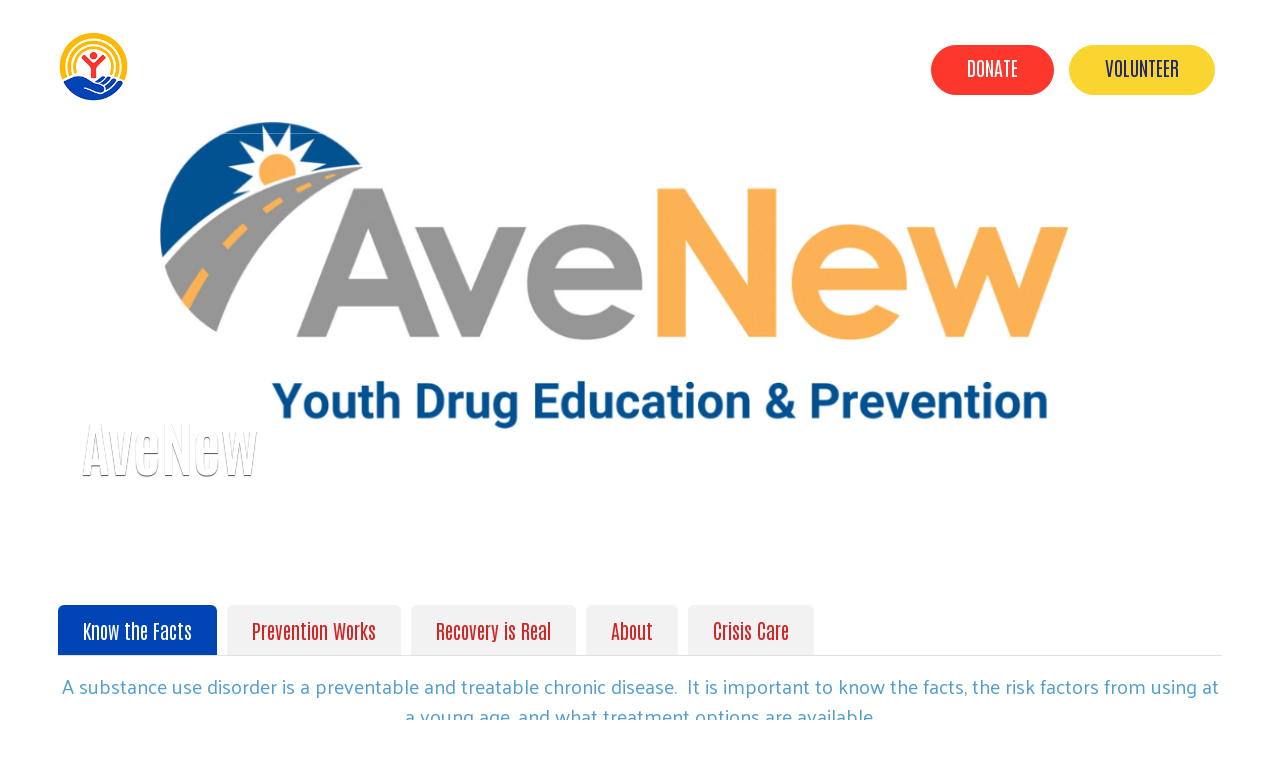

--- FILE ---
content_type: text/html; charset=UTF-8
request_url: https://www.uwaykpt.org/avenew
body_size: 14951
content:
<!DOCTYPE html>
<html lang="en" dir="ltr" prefix="content: http://purl.org/rss/1.0/modules/content/  dc: http://purl.org/dc/terms/  foaf: http://xmlns.com/foaf/0.1/  og: http://ogp.me/ns#  rdfs: http://www.w3.org/2000/01/rdf-schema#  schema: http://schema.org/  sioc: http://rdfs.org/sioc/ns#  sioct: http://rdfs.org/sioc/types#  skos: http://www.w3.org/2004/02/skos/core#  xsd: http://www.w3.org/2001/XMLSchema# ">
  <head>
    <meta charset="utf-8" />
<noscript><style>form.antibot * :not(.antibot-message) { display: none !important; }</style>
</noscript><script async src="https://www.googletagmanager.com/gtag/js?id=UA-106432715-2"></script>
<script>window.dataLayer = window.dataLayer || [];function gtag(){dataLayer.push(arguments)};gtag("js", new Date());gtag("set", "developer_id.dMDhkMT", true);gtag("config", "UA-106432715-2", {"groups":"default","anonymize_ip":true,"page_placeholder":"PLACEHOLDER_page_path","allow_ad_personalization_signals":false});</script>
<link rel="canonical" href="https://www.uwaykpt.org/avenew" />
<link rel="shortlink" href="https://www.uwaykpt.org/node/739" />
<meta name="generator" content="Varbase" />
<meta name="referrer" content="origin" />
<meta name="rights" content="©2025 United Way of Greater Kingsport. All rights reserved." />
<meta property="og:site_name" content="United Way of Greater Kingsport" />
<meta property="og:type" content="article" />
<meta property="og:url" content="https://www.uwaykpt.org/avenew" />
<meta property="og:title" content="AveNew | United Way of Greater Kingsport" />
<meta name="twitter:card" content="summary_large_image" />
<meta name="twitter:title" content="AveNew | United Way of Greater Kingsport" />
<meta name="twitter:url" content="https://www.uwaykpt.org/avenew" />
<meta name="MobileOptimized" content="width" />
<meta name="HandheldFriendly" content="true" />
<meta name="apple-mobile-web-app-capable" content="yes" />
<meta name="Generator" content="Drupal 10 (https://www.drupal.org)" />
<meta name="viewport" content="width=device-width, initial-scale=1, shrink-to-fit=no" />
<meta http-equiv="x-ua-compatible" content="ie=edge" />
<link rel="icon" href="/sites/uwaykpt/files/favicon_14.png" type="image/png" />

    <title>AveNew | United Way of Greater Kingsport</title>
    <link rel="stylesheet" media="all" href="/sites/uwaykpt/files/css/css_qDJfL9nb0XGw4quPx3kF8chginykIFNpTu6Vl75RMEs.css" />
<link rel="stylesheet" media="all" href="/sites/uwaykpt/files/css/css_ADBLOKcenrSaFNHqrq46zF35IbRKLNgn7pSSgbpvyAU.css" />
<link rel="stylesheet" media="all" href="//cdn.jsdelivr.net/npm/bootstrap@5.2.0/dist/css/bootstrap.min.css" />
<link rel="stylesheet" media="all" href="/sites/uwaykpt/files/css/css_5lwXMtAZALBG19x7r0AlrTNRL4RHnMapJeT_aSKEP5Q.css" />
<link rel="stylesheet" media="print" href="/sites/uwaykpt/files/css/css_Y4H_4BqmgyCtG7E7YdseTs2qvy9C34c51kBamDdgark.css" />

    <script src="https://use.fontawesome.com/releases/v6.4.2/js/all.js" defer crossorigin="anonymous"></script>
<script src="https://use.fontawesome.com/releases/v6.1.0/js/v4-shims.js" defer crossorigin="anonymous"></script>

  </head>
  <body class="layout-no-sidebars page-node-739 path-node node--type-page">
    <a href="#main-content" class="visually-hidden focusable skip-link">
      Skip to main content
    </a>
    
      <div class="dialog-off-canvas-main-canvas" data-off-canvas-main-canvas>
    <div id="page-wrapper anup">
 <div id="page">
   <section class="menu-warp hidden-lg" id="menuwarp">
              <section class="row region region-mmenu">
    <div id="block-menuclosebutton" class="mobile-close block block-block-content block-block-contentcc8c9c0d-5dbd-4c2e-8cc1-e5e31298f3da">
  
    
      <div class="content">
      
            <div class="clearfix text-formatted field field--name-body field--type-text-with-summary field--label-hidden field__item"><p><span class="sf-accordion-toggle" onclick="document.getElementById('menuwarp').classList.toggle('active');"><i aria-hidden="true" class="fa fa-times">&nbsp;</i></span></p></div>
      
    </div>
  </div>
<nav role="navigation" aria-labelledby="block-camelback-d10-mainmenu-2-menu" id="block-camelback-d10-mainmenu-2" class="mobile-main-menu hidden-md hidden-lg block block-menu navigation menu--main">
            
  <h2 class="visually-hidden" id="block-camelback-d10-mainmenu-2-menu">Main menu</h2>
  

        
            <ul id="block-camelback-d10-mainmenu-2" class="clearfix nav-level-1 nav navbar-nav">
                      <li class="dropdown nav-level-2">
                  <!-- <a class="dropdown-toggle" data-toggle="dropdown" href="https://www.uwaykpt.org/2025campaign" aria-expanded="false">
            2025 Campaign
                        <i class="fa fa-caret-up" aria-hidden="true"></i>
            <i class="fa fa-caret-down" aria-hidden="true"></i>
          </a> 
           <a href="https://www.uwaykpt.org/2025campaign">
            2025 Campaign
          </a> -->
<a href="https://www.uwaykpt.org/2025campaign">2025 Campaign</a>
                  <ul class="nav dropdown-menu row-level-2">
    <div class="main-menu__dropdown row">
                <li class="nav-level-3 col-md-4 col-lg-4 menu-item-vignettes">
                  <a href="/2025-campaign-vignettes">
            <div class="section-icon"></div>
            Vignettes
          </a>
                  <ul class="row-level-3">
                                          <li class="nav-level-4">
          <a href="/2025YouthOpportunity" data-drupal-link-system-path="node/900">Youth Opportunity Video</a>
        </li>
                              <li class="nav-level-4">
          <a href="/2025FinancialSecurity" data-drupal-link-system-path="node/899">Financial Security Video</a>
        </li>
                              <li class="nav-level-4">
          <a href="/2025CommunityResiliency" data-drupal-link-system-path="node/896">Community Resiliency Video</a>
        </li>
          </ul>
  
              </li>
                <li class="nav-level-3 col-md-4 col-lg-4 menu-item-run-a-workplace-campaign">
                  <a href="https://www.uwaykpt.org/workplacecampaign">Run A Workplace Campaign</a>
              </li>
                <li class="nav-level-3 col-md-4 col-lg-4 menu-item-newspaper-tab">
                  <a href="https://www.uwaykpt.org/2025-tab">Newspaper Tab</a>
              </li>
                <li class="nav-level-3 col-md-4 col-lg-4 menu-item-agencies--allocations">
                  <a href="/2025-agencies-allocations" data-drupal-link-system-path="node/931">Agencies &amp; Allocations</a>
              </li>
                <li class="nav-level-3 col-md-4 col-lg-4 menu-item-pledge-form">
                  <a href="/2025-pledge-form" data-drupal-link-system-path="node/932">Pledge Form</a>
              </li>
        </div>
    </ul>
  
              </li>
                      <li class="dropdown nav-level-2">
                  <!-- <a class="dropdown-toggle" data-toggle="dropdown" href="https://www.uwaykpt.org/communityimpact" aria-expanded="false">
            Impact
                        <i class="fa fa-caret-up" aria-hidden="true"></i>
            <i class="fa fa-caret-down" aria-hidden="true"></i>
          </a> 
           <a href="https://www.uwaykpt.org/communityimpact">
            Impact
          </a> -->
<a href="https://www.uwaykpt.org/communityimpact">Impact</a>
                  <ul class="nav dropdown-menu row-level-2">
    <div class="main-menu__dropdown row">
                <li class="nav-level-3 col-md-4 col-lg-4 menu-item-youth-opportunity">
                  <a href="/education">
            <div class="section-icon"></div>
            Youth Opportunity
          </a>
                  <ul class="row-level-3">
                                          <li class="nav-level-4">
          <a href="https://www.uwaykpt.org/education" target="_blank">United WE READ</a>
        </li>
          </ul>
  
              </li>
                <li class="nav-level-3 col-md-4 col-lg-4 menu-item-healthy-community">
                  <a href="/health">
            <div class="section-icon"></div>
            Healthy Community
          </a>
                  <ul class="row-level-3">
                                          <li class="nav-level-4">
          <a href="/avenew" title="Drug Abuse Task Force" id="" name="" rel="" style="" target="" accesskey="" data-drupal-link-system-path="node/739" class="is-active">AveNew</a>
        </li>
          </ul>
  
              </li>
                <li class="nav-level-3 col-md-4 col-lg-4 menu-item-financial-security">
                  <a href="https://www.uwaykpt.org/promoting-self-sufficiency">
            <div class="section-icon"></div>
            Financial Security
          </a>
                  <ul class="row-level-3">
                                          <li class="nav-level-4">
          <a href="https://www.uwaykpt.org/homeless">Homelessness</a>
        </li>
                              <li class="nav-level-4">
          <a href="https://www.uwaykpt.org/vita">VITA</a>
        </li>
                              <li class="nav-level-4">
          <a href="/alice-1" data-drupal-link-system-path="node/826">ALICE</a>
        </li>
          </ul>
  
              </li>
                <li class="nav-level-3 col-md-4 col-lg-4 menu-item-community-resiliency">
                  <a href="/health" data-drupal-link-system-path="node/213">Community Resiliency</a>
              </li>
        </div>
    </ul>
  
              </li>
                      <li class="dropdown nav-level-2">
                  <!-- <a class="dropdown-toggle" data-toggle="dropdown" href="https://www.uwaykpt.org/kingsport-help-list" aria-expanded="false">
            Help
                        <i class="fa fa-caret-up" aria-hidden="true"></i>
            <i class="fa fa-caret-down" aria-hidden="true"></i>
          </a> 
           <a href="https://www.uwaykpt.org/kingsport-help-list">
            Help
          </a> -->
<a href="https://www.uwaykpt.org/kingsport-help-list">Help</a>
                  <ul class="nav dropdown-menu row-level-2">
    <div class="main-menu__dropdown row">
                <li class="nav-level-3 col-md-4 col-lg-4 menu-item-general-help">
                  <a href="https://easttn211.communityos.org/">General Help</a>
              </li>
                <li class="nav-level-3 col-md-4 col-lg-4 menu-item-food-insecurity">
                  <a href="https://feedkingsport.org/">Food Insecurity</a>
              </li>
                <li class="nav-level-3 col-md-4 col-lg-4 menu-item-transportation">
                  <a href="https://easttn211.communityos.org/">
            <div class="section-icon"></div>
            Transportation
          </a>
                  <ul class="row-level-3">
                                          <li class="nav-level-4">
          <a href="https://www.kingsporttransit.org/">KATS</a>
        </li>
                              <li class="nav-level-4">
          <a href="https://www.nettrans.org/">Net Trans</a>
        </li>
          </ul>
  
              </li>
                <li class="nav-level-3 col-md-4 col-lg-4 menu-item-rent--utilities">
                  <a href="https://uethda.org/locations/">Rent &amp; Utilities</a>
              </li>
                <li class="nav-level-3 col-md-4 col-lg-4 menu-item-shelter--day-centers">
                  <a href="https://easttn211.communityos.org/">
            <div class="section-icon"></div>
            Shelter &amp; Day Centers
          </a>
                  <ul class="row-level-3">
                                          <li class="nav-level-4">
          <a href="https://southernusa.salvationarmy.org/Kingsport/">Salvation Army</a>
        </li>
                              <li class="nav-level-4">
          <a href="https://oasiskpt.org/">Oasis Women&#039;s Ministry</a>
        </li>
          </ul>
  
              </li>
                <li class="nav-level-3 col-md-4 col-lg-4 menu-item-leaderboard-2025">
                  <a href="/leaderboard" data-drupal-link-system-path="node/736">Leaderboard 2025</a>
              </li>
        </div>
    </ul>
  
              </li>
                      <li class="dropdown nav-level-2">
                  <!-- <a class="dropdown-toggle" data-toggle="dropdown" href="https://uwaykpt.harnessgiving.org/donate/?selected-method=monthly&amp;amount=25&amp;campaign_id=7818" aria-expanded="false">
            Give
                        <i class="fa fa-caret-up" aria-hidden="true"></i>
            <i class="fa fa-caret-down" aria-hidden="true"></i>
          </a> 
           <a href="https://uwaykpt.harnessgiving.org/donate/?selected-method=monthly&amp;amount=25&amp;campaign_id=7818">
            Give
          </a> -->
<a href="https://uwaykpt.harnessgiving.org/donate/?selected-method=monthly&amp;amount=25&amp;campaign_id=7818">Give</a>
                  <ul class="nav dropdown-menu row-level-2">
    <div class="main-menu__dropdown row">
                <li class="nav-level-3 col-md-4 col-lg-4 menu-item-be-a-leadership-giver">
                  <a href="">
            <div class="section-icon"></div>
            Be A Leadership Giver
          </a>
                  <ul class="row-level-3">
                                          <li class="nav-level-4">
          <a href="/extramile" data-drupal-link-system-path="node/495">Extra Mile Club</a>
        </li>
                              <li class="nav-level-4">
          <a href="/leadership-giving-initial-club" title="" id="" name="" rel="" style="" target="" accesskey="" data-drupal-link-system-path="node/661">Inital Club</a>
        </li>
                              <li class="nav-level-4">
          <a href="/legacy" data-drupal-link-system-path="node/821">Legacy Giving Society</a>
        </li>
                              <li class="nav-level-4">
          <a href="/tocqueville" title="" id="" name="" rel="" style="" target="" accesskey="" data-drupal-link-system-path="node/614">Tocqueville Society</a>
        </li>
                              <li class="nav-level-4">
          <a href="https://www.uwaykpt.org/NETNTocqueville">Regional Tocqueville</a>
        </li>
          </ul>
  
              </li>
                <li class="nav-level-3 col-md-4 col-lg-4 menu-item-make-a-donation">
                  <a href="/give" data-drupal-link-system-path="node/746">Make A Donation</a>
              </li>
        </div>
    </ul>
  
              </li>
                      <li class="dropdown nav-level-2">
                  <!-- <a class="dropdown-toggle" data-toggle="dropdown" href="/about-us" aria-expanded="false">
            About
                        <i class="fa fa-caret-up" aria-hidden="true"></i>
            <i class="fa fa-caret-down" aria-hidden="true"></i>
          </a> 
           <a href="/about-us">
            About
          </a> -->
<a href="/about-us">About</a>
                  <ul class="nav dropdown-menu row-level-2">
    <div class="main-menu__dropdown row">
                <li class="nav-level-3 col-md-4 col-lg-4 menu-item-staff">
                  <a href="/staff" title="" id="" name="" rel="" style="" target="" accesskey="" data-drupal-link-system-path="node/891">Staff</a>
              </li>
                <li class="nav-level-3 col-md-4 col-lg-4 menu-item-board-of-directors">
                  <a href="/board-directors" data-drupal-link-system-path="node/186">Board of Directors</a>
              </li>
                <li class="nav-level-3 col-md-4 col-lg-4 menu-item-annual-reports">
                  <a href="">
            <div class="section-icon"></div>
            Annual Reports
          </a>
                  <ul class="row-level-3">
                                          <li class="nav-level-4">
          <a href="https://www.uwaykpt.org/2024annualreport">2024 Annual Report</a>
        </li>
          </ul>
  
              </li>
                <li class="nav-level-3 col-md-4 col-lg-4 menu-item-faq">
                  <a href="http://www.uwaykpt.org/faq" id="http://www.uwaykpt.org/faq">FAQ</a>
              </li>
                <li class="nav-level-3 col-md-4 col-lg-4 menu-item-career-opportunities">
                  <a href="/careers" title="Job Opportunities" id="" name="" rel="" style="" target="_blank" accesskey="" data-drupal-link-system-path="node/336">Career Opportunities</a>
              </li>
                <li class="nav-level-3 col-md-4 col-lg-4 menu-item-contact-us">
                  <a href="/contact-us" data-drupal-link-system-path="node/358">Contact Us</a>
              </li>
        </div>
    </ul>
  
              </li>
                <!--<li class="nav-level-2 site-search hidden-xs hidden-sm">
        <a class="btn btn-link" data-toggle="collapse" data-target=".page-head__search">
          <i class="fa fa-search" aria-hidden="true"></i>
        </a>
      </li>-->
    </ul>
  





  </nav>

  </section>

         </section>
   <section class="search-warp" id="searchr">
    <div class="container">
              <section class="row region region-searchm">
    <div id="block-camelback-d10-searchblockclose" class="search-block-close block block-block-content block-block-content6760b5a6-7f37-4e45-9b35-0f1a849d3458">
  
    
      <div class="content">
      
            <div class="clearfix text-formatted field field--name-body field--type-text-with-summary field--label-hidden field__item"><p><a href="#" onclick="document.getElementById('searchr').classList.toggle('closed');"><i aria-hidden="true" class="fa fa-times"> </i></a></p>
</div>
      
    </div>
  </div>
<div class="search-block-form block block-search block-search-form-block" data-drupal-selector="search-block-form" id="block-camelback-d10-searchform" role="search">
  
    
    <div class="content container-inline">
        <div class="content container-inline">
      <form action="/search/node" method="get" id="search-block-form" accept-charset="UTF-8" class="search-form search-block-form form-row">
  




        
  <div class="js-form-item js-form-type-search form-type-search js-form-item-keys form-item-keys form-no-label mb-3">
          <label for="edit-keys" class="visually-hidden">Search</label>
                    <input title="Enter the terms you wish to search for." data-drupal-selector="edit-keys" type="search" id="edit-keys" name="keys" value="" size="15" maxlength="128" class="form-search form-control" />

                      </div>
<div data-drupal-selector="edit-actions" class="form-actions js-form-wrapper form-wrapper mb-3" id="edit-actions"><button data-drupal-selector="edit-submit" type="submit" id="edit-submit" value="Search" class="button js-form-submit form-submit btn btn-">Search</button>
</div>

</form>

    </div>
  
  </div>
</div>

  </section>

         </div>
   </section>
 
   <section class="siteName">
    <div class="container">
         <section class="row region region-branding">
          <a href="/" title="Home" rel="home" class="navbar-brand">
              <div class="site-logo"><img src="/sites/uwaykpt/files/uwgk-logo-new.png" alt="Home" class="img-fluid d-inline-block align-top" /></div>
            <div class="site-name"></div>
    </a>
    
  </section>

    </div>
   </section>
   
   <header id="header" class="header">
    <div class="container-fluid">
     <div class="row">
      <div class="col-7  col-xs-4 col-sm-4 col-md-4 col-lg-3">
          <section class="row region region-branding">
          <a href="/" title="Home" rel="home" class="navbar-brand">
              <div class="site-logo"><img src="/sites/uwaykpt/files/uwgk-logo-new.png" alt="Home" class="img-fluid d-inline-block align-top" /></div>
            <div class="site-name"></div>
    </a>
    
  </section>
      
      </div>
     <div class="col-5  col-xs-8 col-sm-8 col-md-8 col-lg-9">
               <section class="row region region-searchb">
    <div id="block-camelback-d10-searchblock" class="search-block block block-block-content block-block-contente6cce2e8-0f03-4ebe-8e80-08ffd6485cbb">
  
    
      <div class="content">
      
            <div class="clearfix text-formatted field field--name-body field--type-text-with-summary field--label-hidden field__item"><p><a href="#" onclick="document.getElementById('searchr').classList.toggle('closed');"><i aria-hidden="true" class="fa fa-search"> </i></a></p>
</div>
      
    </div>
  </div>

  </section>

                     <section class="row region region-hvd">
    <nav role="navigation" aria-labelledby="block-headerbuttons-menu" id="block-headerbuttons" class="donate-search-header-block block block-menu navigation menu--header-buttons">
            
  <h2 class="visually-hidden" id="block-headerbuttons-menu">Header Buttons</h2>
  

        
              <ul class="clearfix nav">
                    <li class="nav-item">
                <a href="https://uwaykpt.harnessapp.com/wv2/donate" class="Red nav-link nav-link-https--uwaykptharnessappcom-wv2-donate" target="_blank">Donate</a>
              </li>
                <li class="nav-item">
                <a href="http://www.volunteer-united.org/" class="Yellow nav-link nav-link-http--wwwvolunteer-unitedorg-" target="_blank">Volunteer</a>
              </li>
        </ul>
  


  </nav>
<div id="block-camelback-d10-mobilemenuicon" class="mobile-menu-icon block block-block-content block-block-content8a1a1fab-accb-4f5a-8143-8ef8e8b4ab7a">
  
    
      <div class="content">
      
            <div class="clearfix text-formatted field field--name-body field--type-text-with-summary field--label-hidden field__item"><p><span class="sf-accordion-toggle" onclick="document.getElementById('menuwarp').classList.toggle('active');"><i aria-hidden="true" class="fa fa-bars">&nbsp;</i></span></p></div>
      
    </div>
  </div>

  </section>

                      <section class="row region region-navigation">
    <nav role="navigation" aria-labelledby="block-camelback-d10-mainmenu-menu" id="block-camelback-d10-mainmenu" class="oe-mega-main-menu-submenu d-lg-block d-none block block-menu navigation menu--main">
            
  <h2 class="visually-hidden" id="block-camelback-d10-mainmenu-menu">Main menu</h2>
  

        
            <ul id="block-camelback-d10-mainmenu" class="clearfix nav-level-1 nav navbar-nav">
                      <li class="dropdown nav-level-2">
                  <!-- <a class="dropdown-toggle" data-toggle="dropdown" href="https://www.uwaykpt.org/2025campaign" aria-expanded="false">
            2025 Campaign
                        <i class="fa fa-caret-up" aria-hidden="true"></i>
            <i class="fa fa-caret-down" aria-hidden="true"></i>
          </a> 
           <a href="https://www.uwaykpt.org/2025campaign">
            2025 Campaign
          </a> -->
<a href="https://www.uwaykpt.org/2025campaign">2025 Campaign</a>
                  <ul class="nav dropdown-menu row-level-2">
    <div class="main-menu__dropdown row">
                <li class="nav-level-3 col-md-4 col-lg-4 menu-item-vignettes">
                  <a href="/2025-campaign-vignettes">
            <div class="section-icon"></div>
            Vignettes
          </a>
                  <ul class="row-level-3">
                                          <li class="nav-level-4">
          <a href="/2025YouthOpportunity" data-drupal-link-system-path="node/900">Youth Opportunity Video</a>
        </li>
                              <li class="nav-level-4">
          <a href="/2025FinancialSecurity" data-drupal-link-system-path="node/899">Financial Security Video</a>
        </li>
                              <li class="nav-level-4">
          <a href="/2025CommunityResiliency" data-drupal-link-system-path="node/896">Community Resiliency Video</a>
        </li>
          </ul>
  
              </li>
                <li class="nav-level-3 col-md-4 col-lg-4 menu-item-run-a-workplace-campaign">
                  <a href="https://www.uwaykpt.org/workplacecampaign">Run A Workplace Campaign</a>
              </li>
                <li class="nav-level-3 col-md-4 col-lg-4 menu-item-newspaper-tab">
                  <a href="https://www.uwaykpt.org/2025-tab">Newspaper Tab</a>
              </li>
                <li class="nav-level-3 col-md-4 col-lg-4 menu-item-agencies--allocations">
                  <a href="/2025-agencies-allocations" data-drupal-link-system-path="node/931">Agencies &amp; Allocations</a>
              </li>
                <li class="nav-level-3 col-md-4 col-lg-4 menu-item-pledge-form">
                  <a href="/2025-pledge-form" data-drupal-link-system-path="node/932">Pledge Form</a>
              </li>
        </div>
    </ul>
  
              </li>
                      <li class="dropdown nav-level-2">
                  <!-- <a class="dropdown-toggle" data-toggle="dropdown" href="https://www.uwaykpt.org/communityimpact" aria-expanded="false">
            Impact
                        <i class="fa fa-caret-up" aria-hidden="true"></i>
            <i class="fa fa-caret-down" aria-hidden="true"></i>
          </a> 
           <a href="https://www.uwaykpt.org/communityimpact">
            Impact
          </a> -->
<a href="https://www.uwaykpt.org/communityimpact">Impact</a>
                  <ul class="nav dropdown-menu row-level-2">
    <div class="main-menu__dropdown row">
                <li class="nav-level-3 col-md-4 col-lg-4 menu-item-youth-opportunity">
                  <a href="/education">
            <div class="section-icon"></div>
            Youth Opportunity
          </a>
                  <ul class="row-level-3">
                                          <li class="nav-level-4">
          <a href="https://www.uwaykpt.org/education" target="_blank">United WE READ</a>
        </li>
          </ul>
  
              </li>
                <li class="nav-level-3 col-md-4 col-lg-4 menu-item-healthy-community">
                  <a href="/health">
            <div class="section-icon"></div>
            Healthy Community
          </a>
                  <ul class="row-level-3">
                                          <li class="nav-level-4">
          <a href="/avenew" title="Drug Abuse Task Force" id="" name="" rel="" style="" target="" accesskey="" data-drupal-link-system-path="node/739" class="is-active">AveNew</a>
        </li>
          </ul>
  
              </li>
                <li class="nav-level-3 col-md-4 col-lg-4 menu-item-financial-security">
                  <a href="https://www.uwaykpt.org/promoting-self-sufficiency">
            <div class="section-icon"></div>
            Financial Security
          </a>
                  <ul class="row-level-3">
                                          <li class="nav-level-4">
          <a href="https://www.uwaykpt.org/homeless">Homelessness</a>
        </li>
                              <li class="nav-level-4">
          <a href="https://www.uwaykpt.org/vita">VITA</a>
        </li>
                              <li class="nav-level-4">
          <a href="/alice-1" data-drupal-link-system-path="node/826">ALICE</a>
        </li>
          </ul>
  
              </li>
                <li class="nav-level-3 col-md-4 col-lg-4 menu-item-community-resiliency">
                  <a href="/health" data-drupal-link-system-path="node/213">Community Resiliency</a>
              </li>
        </div>
    </ul>
  
              </li>
                      <li class="dropdown nav-level-2">
                  <!-- <a class="dropdown-toggle" data-toggle="dropdown" href="https://www.uwaykpt.org/kingsport-help-list" aria-expanded="false">
            Help
                        <i class="fa fa-caret-up" aria-hidden="true"></i>
            <i class="fa fa-caret-down" aria-hidden="true"></i>
          </a> 
           <a href="https://www.uwaykpt.org/kingsport-help-list">
            Help
          </a> -->
<a href="https://www.uwaykpt.org/kingsport-help-list">Help</a>
                  <ul class="nav dropdown-menu row-level-2">
    <div class="main-menu__dropdown row">
                <li class="nav-level-3 col-md-4 col-lg-4 menu-item-general-help">
                  <a href="https://easttn211.communityos.org/">General Help</a>
              </li>
                <li class="nav-level-3 col-md-4 col-lg-4 menu-item-food-insecurity">
                  <a href="https://feedkingsport.org/">Food Insecurity</a>
              </li>
                <li class="nav-level-3 col-md-4 col-lg-4 menu-item-transportation">
                  <a href="https://easttn211.communityos.org/">
            <div class="section-icon"></div>
            Transportation
          </a>
                  <ul class="row-level-3">
                                          <li class="nav-level-4">
          <a href="https://www.kingsporttransit.org/">KATS</a>
        </li>
                              <li class="nav-level-4">
          <a href="https://www.nettrans.org/">Net Trans</a>
        </li>
          </ul>
  
              </li>
                <li class="nav-level-3 col-md-4 col-lg-4 menu-item-rent--utilities">
                  <a href="https://uethda.org/locations/">Rent &amp; Utilities</a>
              </li>
                <li class="nav-level-3 col-md-4 col-lg-4 menu-item-shelter--day-centers">
                  <a href="https://easttn211.communityos.org/">
            <div class="section-icon"></div>
            Shelter &amp; Day Centers
          </a>
                  <ul class="row-level-3">
                                          <li class="nav-level-4">
          <a href="https://southernusa.salvationarmy.org/Kingsport/">Salvation Army</a>
        </li>
                              <li class="nav-level-4">
          <a href="https://oasiskpt.org/">Oasis Women&#039;s Ministry</a>
        </li>
          </ul>
  
              </li>
                <li class="nav-level-3 col-md-4 col-lg-4 menu-item-leaderboard-2025">
                  <a href="/leaderboard" data-drupal-link-system-path="node/736">Leaderboard 2025</a>
              </li>
        </div>
    </ul>
  
              </li>
                      <li class="dropdown nav-level-2">
                  <!-- <a class="dropdown-toggle" data-toggle="dropdown" href="https://uwaykpt.harnessgiving.org/donate/?selected-method=monthly&amp;amount=25&amp;campaign_id=7818" aria-expanded="false">
            Give
                        <i class="fa fa-caret-up" aria-hidden="true"></i>
            <i class="fa fa-caret-down" aria-hidden="true"></i>
          </a> 
           <a href="https://uwaykpt.harnessgiving.org/donate/?selected-method=monthly&amp;amount=25&amp;campaign_id=7818">
            Give
          </a> -->
<a href="https://uwaykpt.harnessgiving.org/donate/?selected-method=monthly&amp;amount=25&amp;campaign_id=7818">Give</a>
                  <ul class="nav dropdown-menu row-level-2">
    <div class="main-menu__dropdown row">
                <li class="nav-level-3 col-md-4 col-lg-4 menu-item-be-a-leadership-giver">
                  <a href="">
            <div class="section-icon"></div>
            Be A Leadership Giver
          </a>
                  <ul class="row-level-3">
                                          <li class="nav-level-4">
          <a href="/extramile" data-drupal-link-system-path="node/495">Extra Mile Club</a>
        </li>
                              <li class="nav-level-4">
          <a href="/leadership-giving-initial-club" title="" id="" name="" rel="" style="" target="" accesskey="" data-drupal-link-system-path="node/661">Inital Club</a>
        </li>
                              <li class="nav-level-4">
          <a href="/legacy" data-drupal-link-system-path="node/821">Legacy Giving Society</a>
        </li>
                              <li class="nav-level-4">
          <a href="/tocqueville" title="" id="" name="" rel="" style="" target="" accesskey="" data-drupal-link-system-path="node/614">Tocqueville Society</a>
        </li>
                              <li class="nav-level-4">
          <a href="https://www.uwaykpt.org/NETNTocqueville">Regional Tocqueville</a>
        </li>
          </ul>
  
              </li>
                <li class="nav-level-3 col-md-4 col-lg-4 menu-item-make-a-donation">
                  <a href="/give" data-drupal-link-system-path="node/746">Make A Donation</a>
              </li>
        </div>
    </ul>
  
              </li>
                      <li class="dropdown nav-level-2">
                  <!-- <a class="dropdown-toggle" data-toggle="dropdown" href="/about-us" aria-expanded="false">
            About
                        <i class="fa fa-caret-up" aria-hidden="true"></i>
            <i class="fa fa-caret-down" aria-hidden="true"></i>
          </a> 
           <a href="/about-us">
            About
          </a> -->
<a href="/about-us">About</a>
                  <ul class="nav dropdown-menu row-level-2">
    <div class="main-menu__dropdown row">
                <li class="nav-level-3 col-md-4 col-lg-4 menu-item-staff">
                  <a href="/staff" title="" id="" name="" rel="" style="" target="" accesskey="" data-drupal-link-system-path="node/891">Staff</a>
              </li>
                <li class="nav-level-3 col-md-4 col-lg-4 menu-item-board-of-directors">
                  <a href="/board-directors" data-drupal-link-system-path="node/186">Board of Directors</a>
              </li>
                <li class="nav-level-3 col-md-4 col-lg-4 menu-item-annual-reports">
                  <a href="">
            <div class="section-icon"></div>
            Annual Reports
          </a>
                  <ul class="row-level-3">
                                          <li class="nav-level-4">
          <a href="https://www.uwaykpt.org/2024annualreport">2024 Annual Report</a>
        </li>
          </ul>
  
              </li>
                <li class="nav-level-3 col-md-4 col-lg-4 menu-item-faq">
                  <a href="http://www.uwaykpt.org/faq" id="http://www.uwaykpt.org/faq">FAQ</a>
              </li>
                <li class="nav-level-3 col-md-4 col-lg-4 menu-item-career-opportunities">
                  <a href="/careers" title="Job Opportunities" id="" name="" rel="" style="" target="_blank" accesskey="" data-drupal-link-system-path="node/336">Career Opportunities</a>
              </li>
                <li class="nav-level-3 col-md-4 col-lg-4 menu-item-contact-us">
                  <a href="/contact-us" data-drupal-link-system-path="node/358">Contact Us</a>
              </li>
        </div>
    </ul>
  
              </li>
                <!--<li class="nav-level-2 site-search hidden-xs hidden-sm">
        <a class="btn btn-link" data-toggle="collapse" data-target=".page-head__search">
          <i class="fa fa-search" aria-hidden="true"></i>
        </a>
      </li>-->
    </ul>
  





  </nav>

  </section>

            </div>
    </div>
   </div>
  </header>
  
    
  <div class="bImage">
   <section id="inner-banner-image" class="banner-image outer-wrapper"></section>
   <div id="arc-image"></div>
   <div class="t-outer">
    <div class="container">
     <div class="pTitle t-outer-content" id="pTitle"></div>
       <div id="block-camelback-d10-breadcrumbs" class="block block-system block-system-breadcrumb-block">
  
    
      <div class="content">
      

  <nav role="navigation" aria-label="breadcrumb" style="">
    <ol class="breadcrumb">
                  <li class="breadcrumb-item">
          <a href="/">Home</a>
        </li>
                        <li class="breadcrumb-item">
          <a href="https://www.uwaykpt.org/communityimpact">Impact</a>
        </li>
                        <li class="breadcrumb-item">
          <a href="/health">Healthy Community</a>
        </li>
                        <li class="breadcrumb-item active">
          AveNew
        </li>
              </ol>
  </nav>

    </div>
  </div>


    </div>
   </div>
  </div>
  
  <div id="main-wrapper" class="layout-main-wrapper clearfix">
               <div class="breadcrumb-header">
          <div class="container">  <div id="block-camelback-d10-breadcrumbs" class="block block-system block-system-breadcrumb-block">
  
    
      <div class="content">
      

  <nav role="navigation" aria-label="breadcrumb" style="">
    <ol class="breadcrumb">
                  <li class="breadcrumb-item">
          <a href="/">Home</a>
        </li>
                        <li class="breadcrumb-item">
          <a href="https://www.uwaykpt.org/communityimpact">Impact</a>
        </li>
                        <li class="breadcrumb-item">
          <a href="/health">Healthy Community</a>
        </li>
                        <li class="breadcrumb-item active">
          AveNew
        </li>
              </ol>
  </nav>

    </div>
  </div>

  <section class="row region region-patitle">
    <div id="block-camelback-d10-pagetitle" class="block block-core block-page-title-block">
  
    
      <div class="content">
      
  <h1 class="title"><span property="schema:name" class="field field--name-title field--type-string field--label-hidden">AveNew</span>
</h1>


    </div>
  </div>

  </section>
</div>
         </div> 
        <div id="main" class="container">
          <div class="row row-offcanvas row-offcanvas-left clearfix">
              <main class="main-content col" id="content" role="main">
                <section class="section">
                  <a id="main-content" tabindex="-1"></a>
                    <div data-drupal-messages-fallback class="hidden"></div>
<div id="block-camelback-d10-mainpagecontent" class="block block-system block-system-main-block">
  
    
      <div class="content">
      

<article role="article" about="/avenew" typeof="schema:WebPage" class="node node--type-page node--view-mode-full clearfix">
  <header>
    
          <span property="schema:name" content="AveNew" class="rdf-meta hidden"></span>

      </header>
  <div class="node__content clearfix">
    
            <div class="field field--name-field-header-image field--type-image field--label-hidden field__item">  <img src="/sites/uwaykpt/files/styles/internal_page_header/public/2024/AveNew%20Youth%20Header.png?h=56ee82fa&amp;itok=VLlnAwHN" width="2000" height="550" alt="AveNew Youth Drug Education &amp; Prevention" loading="lazy" typeof="foaf:Image" class="image-style-internal-page-header" />


</div>
      
      















<div class="paragraph paragraph--type--bp-simple paragraph--view-mode--default" id="vbp-519" >
      <div class="row">
      <div class="col-12">
                        
        
      </div>
    </div>
  </div>

      















<div class="paragraph paragraph--type--bp-tabs paragraph--view-mode--default" id="vbp-tab-226" aria-multiselectable="true" >
      <div class="row">
      <div class="bg-edge2edge col-12 p-0">
                
        <ul class="nav nav-tabs" role="tablist">
                                                                                                                                                                                                                                                                                                                                                                                                      <li role="tab"><a href="#tabvbp-tab-226-0" class="" aria-controls="vbp-tab-226" data-toggle="tab">Know the Facts</a></li>
                                                              <li role="tab"><a href="#tabvbp-tab-226-1" class="" aria-controls="vbp-tab-226" data-toggle="tab">Prevention Works</a></li>
                                                              <li role="tab"><a href="#tabvbp-tab-226-2" class="" aria-controls="vbp-tab-226" data-toggle="tab">Recovery is Real</a></li>
                                                              <li role="tab"><a href="#tabvbp-tab-226-3" class="" aria-controls="vbp-tab-226" data-toggle="tab">About</a></li>
                                                              <li role="tab"><a href="#tabvbp-tab-226-4" class="" aria-controls="vbp-tab-226" data-toggle="tab">Crisis Care</a></li>
                                                                          </ul>
        <div class="tab-content">
                                                                                                                                                                                                                                                                                                                                                                                        <div role="tabpanel" class="tab-pane" id="tabvbp-tab-226-0">
                                                                                                                                                                                                                                                                                                                















<div class="paragraph paragraph--type--bp-simple paragraph--view-mode--default" id="vbp-322" >
      <div class="row">
      <div class="col-12">
                        
        
            <div class="clearfix text-formatted field field--name-bp-text field--type-text-long field--label-hidden field__item"><p class="text-align-center"><span style="font-size:20px;"><span style="color:#539ed0;">A substance use disorder is a preventable and treatable chronic disease.  It is important to know the facts, the risk factors from using at a young age, and what treatment options are available. </span></span></p>
<p class="text-align-center">
<iframe allow="accelerometer; autoplay; clipboard-write; encrypted-media; gyroscope; picture-in-picture; web-share" allowfullscreen="" frameborder="0" height="315" src="https://www.youtube.com/embed/XAcYpp-TzxQ" title="YouTube video player" width="560"></iframe></p>
<p class="text-align-center"> </p>
<p class="text-align-center">
<iframe allow="accelerometer; autoplay; clipboard-write; encrypted-media; gyroscope; picture-in-picture" allowfullscreen="" frameborder="0" height="315" src="https://www.youtube.com/embed/3pi_aWQ3V3E" title="YouTube video player" width="560"></iframe></p>
<p class="text-align-center"> </p>
<p class="text-align-center"> </p>
<p class="text-align-center"><span style="font-size:22px;"><span style="color:#539ed0;">Call or text the </span><a href="https://www.tn.gov/behavioral-health/substance-abuse-services/prevention/tennessee-redline.html" title="TN Redline"><span style="color:#ff443b;">TN Redline</span></a><span style="color:#539ed0;"> 24/7 at 1-800-889-9789 for free and confidential referrals.</span></span></p>
</div>
      
      </div>
    </div>
  </div>

                                                                                                                                                                                                                                                                                                                















<div class="paragraph paragraph--type--bp-columns paragraph--view-mode--default" id="vbp-495" >
      <div class="row">
      <div class="col-12">
                        
        
<div class="row">
    <div class="col-lg-6" >
      















<div class="paragraph paragraph--type--bp-simple paragraph--view-mode--default" id="vbp-493" >
      <div class="row">
      <div class="col-12">
                        
        
            <div class="clearfix text-formatted field field--name-bp-text field--type-text-long field--label-hidden field__item"><p class="text-align-center">
<iframe allow="accelerometer; autoplay; clipboard-write; encrypted-media; gyroscope; picture-in-picture" allowfullscreen="" frameborder="0" height="253" src="https://www.youtube.com/embed/uol-suDM2fU" width="450"></iframe></p>
</div>
      
      </div>
    </div>
  </div>

    </div>
    <div class="col-lg-6" >
      















<div class="paragraph paragraph--type--bp-simple paragraph--view-mode--default" id="vbp-494" >
      <div class="row">
      <div class="col-12">
                        
        
            <div class="clearfix text-formatted field field--name-bp-text field--type-text-long field--label-hidden field__item"><p class="text-align-center">
<iframe allow="accelerometer; autoplay; clipboard-write; encrypted-media; gyroscope; picture-in-picture" allowfullscreen="" frameborder="0" height="253" src="https://www.youtube.com/embed/3C6sFY8yscw" title="YouTube video player" width="450"></iframe></p>
</div>
      
      </div>
    </div>
  </div>

    </div></div>

      </div>
    </div>
  </div>

                              </div>
                                                <div role="tabpanel" class="tab-pane" id="tabvbp-tab-226-1">
                                                                                                                                                                                                                                                                                                                















<div class="paragraph paragraph--type--bp-simple paragraph--view-mode--default" id="vbp-257" >
      <div class="row">
      <div class="col-12">
                        
        
            <div class="clearfix text-formatted field field--name-bp-text field--type-text-long field--label-hidden field__item"><h1 class="text-align-center"><span style="font-size:22px;"><span style="color:#539ed0;">It is important to talk about the effects substance use has on a child's developing brain.</span></span></h1>
</div>
      
      </div>
    </div>
  </div>

                                                                                                                                                                                                                                                                                                                















<div class="paragraph paragraph--type--bp-accordion paragraph--view-mode--default" id="vbp-accordion-272" role="tablist" aria-multiselectable="true" >
      <div class="row">
      <div class="col-12">
                
        <div class="card panel panel-default">
                                                                                                                                                                                                                                                                                                                                                                                                      <div class="card-header panel-heading" role="tab" id="heading-vbp-accordion-272-1">
                <div class="panel-title">
                  <a data-toggle="collapse" data-target="#collapse-vbp-accordion-272-1" href="#collapse-vbp-accordion-272-1" aria-expanded="false" class="collapsed" aria-controls="collapse-vbp-accordion-272-1">
                                        Parents
                  </a>
                </div>
              </div>
              <div id="collapse-vbp-accordion-272-1" class="card-block panel-collapse collapse" role="tabpanel" aria-labelledby="heading-vbp-accordion-272-1">
                                                                                                                                                                                                                                                                              













  

<div class="paragraph paragraph--type--bp-simple paragraph--view-mode--default" id="vbp-273" >
      <div class="row">
      <div class="col-12">
                        
        
            <div class="clearfix text-formatted field field--name-bp-text field--type-text-long field--label-hidden field__item"><h3 style="margin-top:8px; margin-bottom:8px;">   <a href="https://drugfree.org/drugs/" target="_blank"><img alt="b2" data-entity-type="image" data-entity-uuid="0" height="190" src="/sites/uwaykpt/files/b2.png" width="190" /></a><a href="https://drugfree.org/article/spotting-drug-use/" target="_blank"><img alt="y3" data-entity-type="image" data-entity-uuid="0" height="190" src="/sites/uwaykpt/files/y3.png" width="190" /></a><a href="https://www.mhaet.com/early-intervention/when-to-take-action/" target="_blank"><img alt="When Should I take action?" data-entity-type="image" data-entity-uuid="0" height="190" src="/sites/uwaykpt/files/AveNew%20buttons%20for%20Website%20(17).png" width="190" /></a><a href="https://podcasts.apple.com/us/podcast/my-child-addiction/id1233772510" target="_blank"><img alt="Podcast for Parents" data-entity-type="image" data-entity-uuid="0" height="190" src="/sites/uwaykpt/files/Podcast%20for%20Parents.png" width="190" /></a></h3>
<h3 style="margin-top:8px; margin-bottom:8px;"> </h3>
<p>   </p>
<p> </p>
</div>
      
      </div>
    </div>
  </div>

                              </div>
                                                              <div class="card-header panel-heading" role="tab" id="heading-vbp-accordion-272-2">
                <div class="panel-title">
                  <a data-toggle="collapse" data-target="#collapse-vbp-accordion-272-2" href="#collapse-vbp-accordion-272-2" aria-expanded="false" class="collapsed" aria-controls="collapse-vbp-accordion-272-2">
                                        Teens
                  </a>
                </div>
              </div>
              <div id="collapse-vbp-accordion-272-2" class="card-block panel-collapse collapse" role="tabpanel" aria-labelledby="heading-vbp-accordion-272-2">
                                                                                                                                                                                                                                                                              















<div class="paragraph paragraph--type--bp-simple paragraph--view-mode--default" id="vbp-321" >
      <div class="row">
      <div class="col-12">
                        
        
            <div class="clearfix text-formatted field field--name-bp-text field--type-text-long field--label-hidden field__item"><p>      <a href="https://drugfree.org/article/is-substance-use-normal-teen-behavior/" target="_blank"><img alt="g11" data-entity-type="image" data-entity-uuid="0" height="190" src="/sites/uwaykpt/files/g11.png" width="190" /></a><a href="https://drugfree.org/drugs/" target="_blank"><img alt="y11" data-entity-type="image" data-entity-uuid="0" height="190" src="/sites/uwaykpt/files/y11.png" width="190" /></a><a href="https://au.reachout.com/articles/how-to-help-a-friend-with-drug-addiction" target="_blank"><img alt="friend" data-entity-type="image" data-entity-uuid="0" height="190" src="/sites/uwaykpt/files/AveNew%20buttons%20for%20Website%20(8).png" width="190" /></a><a href="https://www.mhaet.com/early-intervention/addiction-substance-misuse/" title="What if I need help for myself?"><img alt="what if I need help yellow" data-entity-type="image" data-entity-uuid="0" height="190" src="/sites/uwaykpt/files/AveNew%20buttons%20for%20Website%20(16).png" width="190" /></a></p>
<p>      </p>
</div>
      
      </div>
    </div>
  </div>

                              </div>
                                                              <div class="card-header panel-heading" role="tab" id="heading-vbp-accordion-272-3">
                <div class="panel-title">
                  <a data-toggle="collapse" data-target="#collapse-vbp-accordion-272-3" href="#collapse-vbp-accordion-272-3" aria-expanded="false" class="collapsed" aria-controls="collapse-vbp-accordion-272-3">
                                        What is Prevention?
                  </a>
                </div>
              </div>
              <div id="collapse-vbp-accordion-272-3" class="card-block panel-collapse collapse" role="tabpanel" aria-labelledby="heading-vbp-accordion-272-3">
                                                                                                                                                                                                                                                                              















<div class="paragraph paragraph--type--bp-simple paragraph--view-mode--default" id="vbp-505" >
      <div class="row">
      <div class="col-12">
                        
        
            <div class="clearfix text-formatted field field--name-bp-text field--type-text-long field--label-hidden field__item"><p class="text-align-center"><span><span>Prevention does work and we all have a part to play in helping our children and teens understand the affects of substance, learn about their risk factors, and develop habits to deal with the ups and downs of life in a healthy way.  If you would like to join our prevention network, please reach out to us at </span><a href="mailto:AveNew@uwaykpt.org" title="AveNew@uwaykpt.org"><span>avenew@uwaykpt.org</span></a><span> or 423-378-3409 x18.</span></span></p>
<p class="text-align-center"> </p>
<iframe allow="accelerometer; autoplay; clipboard-write; encrypted-media; gyroscope; picture-in-picture" allowfullscreen="" frameborder="0" height="150" src="https://www.youtube.com/embed/QxEHVC-X3Fk" title="YouTube video player" width="250"></iframe><p>        </p>
<iframe allow="accelerometer; autoplay; clipboard-write; encrypted-media; gyroscope; picture-in-picture" allowfullscreen="" frameborder="0" height="150" src="https://www.youtube.com/embed/A-V9qBQ6JTE" title="YouTube video player" width="250"></iframe><p>        </p>
<iframe allow="accelerometer; autoplay; clipboard-write; encrypted-media; gyroscope; picture-in-picture" allowfullscreen="" frameborder="0" height="150" src="https://www.youtube.com/embed/q34m8nsCvj4" title="YouTube video player" width="250"></iframe><iframe allow="accelerometer; autoplay; clipboard-write; encrypted-media; gyroscope; picture-in-picture" allowfullscreen="" frameborder="0" height="150" iframe="" src="https://www.youtube.com/embed/j189_X8IfW0" title="YouTube video player" width="250"></iframe>
</div>
      
      </div>
    </div>
  </div>

                              </div>
                                                                          </div>
      </div>
    </div>
  </div>

                                                                                                                                                                                                                                                                                                                















<div class="paragraph paragraph--type--bp-columns paragraph--view-mode--default" id="vbp-514" >
      <div class="row">
      <div class="col-12">
                        
        
<div class="row">
    <div class="col-lg-6" >
      















<div class="paragraph paragraph--type--bp-simple paragraph--view-mode--default" id="vbp-512" >
      <div class="row">
      <div class="col-12">
                        
        
            <div class="clearfix text-formatted field field--name-bp-text field--type-text-long field--label-hidden field__item"><p class="text-align-center">
<iframe allow="accelerometer; autoplay; clipboard-write; encrypted-media; gyroscope; picture-in-picture" allowfullscreen="" frameborder="0" height="225" src="https://www.youtube.com/embed/apVz_JVAskg" title="YouTube video player" width="350"></iframe></p>
<p class="text-align-center"><span style="color:#005191;"><strong>MIND YOUR GENES</strong></span></p>
</div>
      
      </div>
    </div>
  </div>

    </div>
    <div class="col-lg-6" >
      















<div class="paragraph paragraph--type--bp-simple paragraph--view-mode--default" id="vbp-513" >
      <div class="row">
      <div class="col-12">
                        
        
            <div class="clearfix text-formatted field field--name-bp-text field--type-text-long field--label-hidden field__item"><p class="text-align-center">
<iframe allow="accelerometer; autoplay; clipboard-write; encrypted-media; gyroscope; picture-in-picture" allowfullscreen="" frameborder="0" height="225" src="https://www.youtube.com/embed/s384gyRHLsg" title="YouTube video player" width="350"></iframe></p>
<p class="text-align-center"><span style="color:#005191;"><strong>PROTECT YOUR BRAIN</strong></span></p>
</div>
      
      </div>
    </div>
  </div>

    </div></div>

      </div>
    </div>
  </div>

                                                                                                                                                                                                                                                                                                                















<div class="paragraph paragraph--type--bp-columns paragraph--view-mode--default" id="vbp-517" >
      <div class="row">
      <div class="col-12">
                        
        
<div class="row">
    <div class="col-lg-6" >
      















<div class="paragraph paragraph--type--bp-simple paragraph--view-mode--default" id="vbp-515" >
      <div class="row">
      <div class="col-12">
                        
        
            <div class="clearfix text-formatted field field--name-bp-text field--type-text-long field--label-hidden field__item"><p class="text-align-center">
<iframe allow="accelerometer; autoplay; clipboard-write; encrypted-media; gyroscope; picture-in-picture" allowfullscreen="" frameborder="0" height="225" src="https://www.youtube.com/embed/cVBDqhYcWKc" title="YouTube video player" width="350"></iframe></p>
<p class="text-align-center"><span style="color:#005191;"><strong>AGE MATTERS</strong></span></p>
</div>
      
      </div>
    </div>
  </div>

    </div>
    <div class="col-lg-6" >
      















<div class="paragraph paragraph--type--bp-simple paragraph--view-mode--default" id="vbp-516" >
      <div class="row">
      <div class="col-12">
                        
        
            <div class="clearfix text-formatted field field--name-bp-text field--type-text-long field--label-hidden field__item"><p class="text-align-center">
<iframe allow="accelerometer; autoplay; clipboard-write; encrypted-media; gyroscope; picture-in-picture" allowfullscreen="" frameborder="0" height="225" src="https://www.youtube.com/embed/geO9PlLzzNY" title="Vaping:The hit your brain takes" width="350"></iframe></p>
<p class="text-align-center"><span style="color:#005191;"><strong>VAPING: THE HIT YOUR BRAIN TAKES</strong></span></p>
</div>
      
      </div>
    </div>
  </div>

    </div></div>

      </div>
    </div>
  </div>

                              </div>
                                                <div role="tabpanel" class="tab-pane" id="tabvbp-tab-226-2">
                                                                                                                                                                                                                                                                                                                















<div class="paragraph paragraph--type--bp-simple paragraph--view-mode--default" id="vbp-313" >
      <div class="row">
      <div class="col-12">
                        
        
            <div class="clearfix text-formatted field field--name-bp-text field--type-text-long field--label-hidden field__item"><h1 class="text-align-center"><span style="font-size:22px;">There are many roads that can lead to long-term recovery. Sometimes, hearing another person's story can help you find your path. </span></h1>
<p class="text-align-center"> </p>
<p class="text-align-center">
<iframe allow="accelerometer; autoplay; clipboard-write; encrypted-media; gyroscope; picture-in-picture" allowfullscreen="" frameborder="0" height="315" src="https://www.youtube.com/embed/p4t6OTjtHpo" title="YouTube video player" width="560"></iframe></p><p>   </p>
<p class="text-align-center">
<iframe allow="accelerometer; autoplay; clipboard-write; encrypted-media; gyroscope; picture-in-picture" allowfullscreen="" frameborder="0" height="315" src="https://www.youtube.com/embed/ef4AOSg5dAw" title="YouTube video player" width="560"></iframe></p>
<p class="text-align-center">
<iframe allow="accelerometer; autoplay; clipboard-write; encrypted-media; gyroscope; picture-in-picture" allowfullscreen="" frameborder="0" height="315" src="https://www.youtube.com/embed/U0Z68efHX7Q" title="YouTube video player" width="560"></iframe></p>
<p class="text-align-center">
<iframe allow="accelerometer; autoplay; clipboard-write; encrypted-media; gyroscope; picture-in-picture" allowfullscreen="" frameborder="0" height="315" src="https://www.youtube.com/embed/ZE0gHGH33W4" title="YouTube video player" width="560"></iframe></p>
<p class="text-align-center">
<iframe allow="accelerometer; autoplay; clipboard-write; encrypted-media; gyroscope; picture-in-picture" allowfullscreen="" frameborder="0" height="315" src="https://www.youtube.com/embed/3pi_aWQ3V3E" title="YouTube video player" width="560"></iframe></p>
<p class="text-align-center">
<iframe allow="accelerometer; autoplay; clipboard-write; encrypted-media; gyroscope; picture-in-picture" allowfullscreen="" frameborder="0" height="315" src="https://www.youtube.com/embed/blGyrZUFuAU" title="YouTube video player" width="560"></iframe></p>
<h1 class="text-align-center"><span style="color:#539ed0;"><span style="font-size:18px;">Call or text the </span></span><a href="https://www.tn.gov/behavioral-health/substance-abuse-services/prevention/tennessee-redline.html" title="TN Redline"><span style="color:#ff443b;"><span style="font-size:18px;">TN Redline</span></span></a><span style="color:#539ed0;"><span style="font-size:18px;"> 24/7 at 1-800-889-9789 for free and confidential referrals.</span></span></h1>
</div>
      
      </div>
    </div>
  </div>

                                                                                                                                                                                                                                                                                                                















<div class="paragraph paragraph--type--bp-columns paragraph--view-mode--default" id="vbp-306" >
      <div class="row">
      <div class="col-12">
                        
        
<div class="row">
    <div class="col-lg-6" >
      















<div class="paragraph paragraph--type--bp-simple paragraph--view-mode--default" id="vbp-304" >
      <div class="row">
      <div class="col-12">
                        
        
      </div>
    </div>
  </div>

    </div>
    <div class="col-lg-6" >
      















<div class="paragraph paragraph--type--bp-simple paragraph--view-mode--default" id="vbp-305" >
      <div class="row">
      <div class="col-12">
                        
        
      </div>
    </div>
  </div>

    </div></div>

      </div>
    </div>
  </div>

                              </div>
                                                <div role="tabpanel" class="tab-pane" id="tabvbp-tab-226-3">
                                                                                                                                                                                                                                                                                                                















<div class="paragraph paragraph--type--bp-simple paragraph--view-mode--default" id="vbp-228" >
      <div class="row">
      <div class="col-12">
                        
        
            <div class="clearfix text-formatted field field--name-bp-text field--type-text-long field--label-hidden field__item"><p class="text-align-center" style="margin-bottom: 10px;"><span style="font-size:18px;"><strong><span style="line-height:107%"><span style="font-family:Calibri,sans-serif"><span style="background:white"><span style="line-height:107%"><span style="font-family:&quot;Arial&quot;,sans-serif"><span style="color:#262936">AveNew is a community drug education and prevention coalition in Kingsport, Tennessee striving to create a healthy and safe community free of substance misuse.  Our goals include raising community awareness, increasing access to evidence-based prevention education for young people, </span></span></span></span><span style="background:#fafafa"><span style="line-height:107%"><span style="font-family:&quot;Arial&quot;,sans-serif"><span style="color:black"><span style="letter-spacing:.15pt">reducing stigma surrounding substance use and recovery, and connecting those affected by addiction to available services and resources.  Members of the AveNew coalition are from diverse </span></span></span></span></span><span style="background:white"><span style="line-height:107%"><span style="font-family:&quot;Arial&quot;,sans-serif"><span style="color:black">sectors of the community - business, law enforcement, schools, local government, health, media, parents, youth, and the faith-based community. </span></span></span></span></span></span></strong></span></p>
<p class="text-align-center" style="margin-bottom: 10px;"><span style="font-size:18px;"><strong><span style="line-height:107%"><span style="font-family:Calibri,sans-serif"><span style="line-height:107%"><span style="font-family:&quot;Arial&quot;,sans-serif"><span style="color:#005191;">Addressing the overdose and addiction epidemic continues to be an urgent issue facing our region.</span> </span></span></span></span></strong></span></p>
<p class="text-align-center" style="margin-bottom: 10px;"><span style="font-size:18px;"><strong><span style="line-height:107%"><span style="font-family:Calibri,sans-serif"><span style="line-height:107%"><span style="font-family:&quot;Arial&quot;,sans-serif"><span style="background:white"><span style="color:black">Working together, </span></span><span style="background:white"><span style="color:#262936">we can </span></span><span style="background:white"><span style="color:black">effect positive change.  </span></span></span></span></span></span></strong></span></p>
</div>
      
      </div>
    </div>
  </div>

                                                                                                                                                                                                                                                                                                                















<div class="paragraph paragraph--type--bp-columns paragraph--view-mode--default" id="vbp-224" >
      <div class="row">
      <div class="col-12">
                        
        
<div class="row">
    <div class="col-lg-4" >
      













  

<div class="paragraph paragraph--type--bp-simple paragraph--view-mode--default" id="vbp-222" >
      <div class="row">
      <div class="col-12">
                        
        
            <div class="clearfix text-formatted field field--name-bp-text field--type-text-long field--label-hidden field__item"><p class="text-align-center" style="margin-bottom: 10px;"><span style="font-size:18px;"><u><span style="color:#005191;"><span style="line-height:115%"><span style="font-family:Calibri,sans-serif"><b><span style="line-height:115%"><span style="font-family:&quot;Arial&quot;,sans-serif">Mission</span></span></b></span></span></span></u></span></p>
<p class="text-align-center" style="margin-bottom: 10px;"><span style="font-size:18px;"><span style="color:#005191;"><span style="line-height:115%"><span style="font-family:Calibri,sans-serif"><span style="line-height:115%"><span style="font-family:&quot;Arial&quot;,sans-serif">Educate our community about the impact of substance misuse;</span></span></span></span></span></span></p>
<p class="text-align-center" style="margin-bottom: 10px;"><span style="font-size:18px;"><span style="color:#005191;"><span style="line-height:115%"><span style="font-family:Calibri,sans-serif"><span style="line-height:115%"><span style="font-family:&quot;Arial&quot;,sans-serif">Prevent people of all ages from misusing substances;</span></span></span></span></span></span></p>
<p class="text-align-center" style="margin-bottom: 10px;"><span style="font-size:18px;"><span style="color:#005191;"><span style="line-height:115%"><span style="font-family:Calibri,sans-serif"><span style="line-height:115%"><span style="font-family:&quot;Arial&quot;,sans-serif">Connect people to community resources, and</span></span></span></span></span></span></p>
<p class="text-align-center" style="margin-bottom:10px"><span style="font-size:18px;"><span style="color:#005191;"><span style="line-height:150%"><span style="font-family:Calibri,sans-serif"><span style="line-height:150%"><span style="font-family:&quot;Arial&quot;,sans-serif">Support and promote efforts to increase resiliency in our community.</span></span></span></span></span></span></p>
</div>
      
      </div>
    </div>
  </div>

    </div>
    <div class="col-lg-4" >
      















<div class="paragraph paragraph--type--bp-simple paragraph--view-mode--default" id="vbp-223" >
      <div class="row">
      <div class="col-12">
                        
        
            <div class="clearfix text-formatted field field--name-bp-text field--type-text-long field--label-hidden field__item"><p><img alt="Educate" data-entity-type="image" data-entity-uuid="0" height="45" src="/sites/uwaykpt/files/Icon_Educate%20-%20RGB.png" width="143" class="align-left" /></p>
<p> </p>
<p> </p>
<p> </p>
<p> </p>
<p><img alt="Prevent" data-entity-type="image" data-entity-uuid="0" height="36" src="/sites/uwaykpt/files/Icon_Prevent%20-%20RGB.png" width="148" class="align-center" /></p><p> </p>
<p> </p>
<p><img alt="Connect" data-entity-type="image" data-entity-uuid="0" height="38" src="/sites/uwaykpt/files/Icon_Connect%20-%20RGB.png" width="145" class="align-right" /></p>
<p> </p>
<p> </p>
</div>
      
      </div>
    </div>
  </div>

    </div>
    <div class="col-lg-4" >
      















<div class="paragraph paragraph--type--bp-simple paragraph--view-mode--default" id="vbp-227" >
      <div class="row">
      <div class="col-12">
                        
        
            <div class="clearfix text-formatted field field--name-bp-text field--type-text-long field--label-hidden field__item"><p align="center" style="text-align:center; margin-bottom:10px"><span style="font-size:18px;"><u><span style="color:#005191;"><span style="line-height:115%"><span style="font-family:Calibri,sans-serif"><b><span style="line-height:115%"><span style="font-family:&quot;Arial&quot;,sans-serif">Vision</span></span></b></span></span></span></u></span></p>
<p align="center" style="text-align:center; margin-bottom:10px"><span style="font-size:18px;"><span style="color:#005191;"><span style="line-height:150%"><span style="font-family:Calibri,sans-serif"><span style="line-height:150%"><span style="font-family:&quot;Arial&quot;,sans-serif">AveNew’s vision is to make the Greater Kingsport area a safer, healthier and more resilient community by addressing substance misuse and guiding those impacted through education, prevention, and connection.</span></span></span></span></span></span></p>
</div>
      
      </div>
    </div>
  </div>

    </div></div>

      </div>
    </div>
  </div>

                                                                                                                                                                                                                                                                                                                















<div class="paragraph paragraph--type--bp-accordion paragraph--view-mode--default" id="vbp-accordion-453" role="tablist" aria-multiselectable="true" >
      <div class="row">
      <div class="col-12">
                
        <div class="card panel panel-default">
                                                                                                                                                                                                                                                                                                                                                                                                      <div class="card-header panel-heading" role="tab" id="heading-vbp-accordion-453-1">
                <div class="panel-title">
                  <a data-toggle="collapse" data-target="#collapse-vbp-accordion-453-1" href="#collapse-vbp-accordion-453-1" aria-expanded="false" class="collapsed" aria-controls="collapse-vbp-accordion-453-1">
                                        Contact Us
                  </a>
                </div>
              </div>
              <div id="collapse-vbp-accordion-453-1" class="card-block panel-collapse collapse" role="tabpanel" aria-labelledby="heading-vbp-accordion-453-1">
                                                                                                                                                                                                                                                                              















<div class="paragraph paragraph--type--bp-simple paragraph--view-mode--default" id="vbp-451" >
      <div class="row">
      <div class="col-12">
                        
        
            <div class="clearfix text-formatted field field--name-bp-text field--type-text-long field--label-hidden field__item"><h2><strong><span style="color:#005191;"><span style="font-size:20px;"><span style="font-family:Calibri,sans-serif">Everyone has a part to play as we work together to educate our community about the impact of substance misuse, promote evidence-based prevention programs and connect people to resources.  </span></span></span></strong></h2>
<h2> </h2>
<h1 class="text-align-center"><span style="font-size:24px;">Contact</span></h1>
<h1 class="text-align-center"><span style="font-size:24px;">423-378-3409 x 18</span></h1>
<h1 class="text-align-center"><a href="mailto:AveNew@uwaykpt.org" title="AveNew@uwaykpt.org"><span style="font-size:24px;">AveNew@uwaykpt.org</span></a></h1>
<p class="text-align-center"> </p>
<p class="text-align-center"><span style="font-size:20px;"><a href="https://www.instagram.com/avenewtn/" target="_blank" title="instagram"><img alt="instagram" data-entity-type="image" data-entity-uuid="0" height="100" src="/sites/uwaykpt/files/insta.png" width="110" /></a>   </span><a href="https://www.facebook.com/AveNewTN" target="_blank" title="fb"><img alt="fb" data-entity-type="image" data-entity-uuid="0" height="125" src="/sites/uwaykpt/files/SM_circleicon_facebook_PNG.png" width="125" /></a>     <a href="https://twitter.com/ave_tn" target="_blank" title="twitter"><img alt="twitter" data-entity-type="image" data-entity-uuid="0" height="100" src="/sites/uwaykpt/files/bl_circleicon_twitter_cmyk_PNG.png" width="100" /></a></p>
</div>
      
      </div>
    </div>
  </div>

                              </div>
                                                              <div class="card-header panel-heading" role="tab" id="heading-vbp-accordion-453-2">
                <div class="panel-title">
                  <a data-toggle="collapse" data-target="#collapse-vbp-accordion-453-2" href="#collapse-vbp-accordion-453-2" aria-expanded="false" class="collapsed" aria-controls="collapse-vbp-accordion-453-2">
                                        History
                  </a>
                </div>
              </div>
              <div id="collapse-vbp-accordion-453-2" class="card-block panel-collapse collapse" role="tabpanel" aria-labelledby="heading-vbp-accordion-453-2">
                                                                                                                                                                                                                                                                              















<div class="paragraph paragraph--type--bp-simple paragraph--view-mode--default" id="vbp-447" >
      <div class="row">
      <div class="col-12">
                        
        
            <div class="clearfix text-formatted field field--name-bp-text field--type-text-long field--label-hidden field__item"><p class="text-align-center" style="margin-bottom:11px"><span style="font-size:18px;"><span style="line-height:107%"><span style="font-family:Calibri,sans-serif"><b><span style="background:white"><span style="line-height:107%"><span style="font-family:&quot;Arial&quot;,sans-serif"><span style="color:#262936">History</span></span></span></span></b></span></span></span></p>
<p class="text-align-center" style="margin-bottom:11px"><span style="font-size:18px;"><strong><span style="line-height:107%"><span style="font-family:Calibri,sans-serif"><span style="background:white"><span style="line-height:107%"><span style="font-family:&quot;Arial&quot;,sans-serif"><span style="color:black">The United Way of Greater Kingsport (UWGK) has long been known as a catalyst for positive change, helping to create and build the resources necessary to improve the quality of life for those who live and work in our area.  Several years ago, it became clear that northeast Tennessee was experiencing an epidemic of drug abuse, a problem that impacted every part of our community – families, healthcare providers, law enforcement, employers, schools, and more.  UWGK formed a Drug Task force to study the issues related to substance misuse in the region.  From there, a community coalition – </span><span style="color:#005191;">AveNew</span><span style="color:black"> – was formed.  While AveNew is under oversight and management of its own Leadership and Steering Teams, we </span><span style="color:#262936">are thankful for UWGK’s continuing support in providing a part-time staff member to work with AveNew and for grant funding.</span></span></span></span></span></span></strong></span></p>
</div>
      
      </div>
    </div>
  </div>

                              </div>
                                                              <div class="card-header panel-heading" role="tab" id="heading-vbp-accordion-453-3">
                <div class="panel-title">
                  <a data-toggle="collapse" data-target="#collapse-vbp-accordion-453-3" href="#collapse-vbp-accordion-453-3" aria-expanded="false" class="collapsed" aria-controls="collapse-vbp-accordion-453-3">
                                        Community Partners
                  </a>
                </div>
              </div>
              <div id="collapse-vbp-accordion-453-3" class="card-block panel-collapse collapse" role="tabpanel" aria-labelledby="heading-vbp-accordion-453-3">
                                                                                                                                                                                                                                                                              















<div class="paragraph paragraph--type--bp-simple paragraph--view-mode--default" id="vbp-449" >
      <div class="row">
      <div class="col-12">
                        
        
            <div class="clearfix text-formatted field field--name-bp-text field--type-text-long field--label-hidden field__item"><p class="text-align-center"><span style="color:#005191;"><span style="font-size:18px;"><span style="font-family:Calibri,sans-serif">Through the collaborate efforts of our team members and program partners, we continue the work of making the Greater Kingsport area a safer, healthier, and more resilient community.  Our Leadership and Steering Teams consist of regional experts, area stakeholders, and community members who volunteer their time and talents to set the overall vision and program direction. </span></span></span></p>
<p class="text-align-center"><span style="color:#005191;"><span style="font-size:18px;"><span style="font-family:Calibri,sans-serif">  </span></span></span></p>
<p class="text-align-center"><span style="color:#005191;"><span style="font-size:18px;"><strong>AveNew Leadership Team</strong></span></span></p>
<p class="text-align-center">Vanessa Bennett,  Allen Rau, Johanna Montgomery, Susie Pedersen, Shanan Smith, Sally Shipley</p>
<p class="text-align-center">Staff Liaison: Becca Sutphen, Kelsie Dulaney </p>
<p class="text-align-center"> </p>
<p class="text-align-center"> </p>
<p class="text-align-center"><strong><span style="font-size:18px;"><span style="color:#005191;">AveNew Steering Team:</span></span></strong></p>
<p class="text-align-center">Tammy Albright, Michelle Bacon, Paula Bulcao, Miles Burdine, Marvin Cameron,</p>
<p class="text-align-center">Jeff Cassidy, Ray Conkin, Terry Cunningham, Eric Deaton, Jeff Fleming, Danelle Glasscock,</p>
<p class="text-align-center">Kristie Hammonds, Gary Mayes, Chris McCartt, Nicole Miller, Paul Montgomery,</p>
<p class="text-align-center">Jeff Moorhouse, Rob Pack, Dale Phipps, Lottie Ryans, Pat Shull,  Barry Staubus, Richard Venable</p>
<p class="text-align-center">Staff Liaison: Kelsie Dulaney </p>
<p class="text-align-center"> </p>
<p class="text-align-center">  </p>
<p> </p>
</div>
      
      </div>
    </div>
  </div>

                              </div>
                                                                          </div>
      </div>
    </div>
  </div>

                                                                                                                                                                                                                                                                                                                















<div class="paragraph paragraph--type--bp-simple paragraph--view-mode--default" id="vbp-492" >
      <div class="row">
      <div class="col-12">
                        
        
            <div class="clearfix text-formatted field field--name-bp-text field--type-text-long field--label-hidden field__item"><h1 class="text-align-center"><span style="font-size:20px;"><a href="https://www.instagram.com/avenewtn/" target="_blank" title="instagram"><img alt="instagram" data-entity-type="image" data-entity-uuid="0" height="100" src="/sites/uwaykpt/files/insta.png" width="110" /></a>   </span><a href="https://www.facebook.com/AveNewTN" target="_blank" title="fb"><img alt="fb" data-entity-type="image" data-entity-uuid="0" height="125" src="/sites/uwaykpt/files/SM_circleicon_facebook_PNG.png" width="125" /></a>     <a href="https://twitter.com/ave_tn" target="_blank" title="twitter"><img alt="twitter" data-entity-type="image" data-entity-uuid="0" height="100" src="/sites/uwaykpt/files/bl_circleicon_twitter_cmyk_PNG.png" width="100" /></a></h1>
</div>
      
      </div>
    </div>
  </div>

                              </div>
                                                <div role="tabpanel" class="tab-pane" id="tabvbp-tab-226-4">
                                                                                                                                                                                                                                                                                                                















<div class="paragraph paragraph--type--bp-simple paragraph--view-mode--default" id="vbp-229" >
      <div class="row">
      <div class="col-12">
                        
        
            <div class="clearfix text-formatted field field--name-bp-text field--type-text-long field--label-hidden field__item"><p class="text-align-center"> </p>
<h3 class="text-align-center"><span><i>If you need immediate assistance for yourself or a loved one,</i></span></h3>
<h3 align="center"><span><i>call or text the <a href="https://www.tn.gov/behavioral-health/substance-abuse-services/prevention/tennessee-redline.html" target="_blank"><span style="color:#ff443b;">TN Redline</span></a><span>:</span></i><span><strong><i> 1-800-889-9789</i></strong></span></span></h3>
</div>
      
      </div>
    </div>
  </div>

                                                                                                                                                                                                                                                                                                                















<div class="paragraph paragraph--type--bp-columns paragraph--view-mode--default" id="vbp-231" >
      <div class="row">
      <div class="col-12">
                        
        
<div class="row">
    <div class="col-lg-4" >
      















<div class="paragraph paragraph--type--bp-simple paragraph--view-mode--default" id="vbp-240" >
      <div class="row">
      <div class="col-12">
                        
        
            <div class="clearfix text-formatted field field--name-bp-text field--type-text-long field--label-hidden field__item"><h2 class="text-align-center"><strong><span style="color:#005191;"><span style="font-size:22px;"><span style="font-family:Calibri,sans-serif">Are you or a loved one having a mental health crisis?</span></span></span></strong></h2>
<p> </p>
<p><a href="https://www.frontierhealth.org/crisis-response/" target="_blank"><img alt="Frontier Health" data-entity-type="image" data-entity-uuid="0" height="34" src="/sites/uwaykpt/files/FrontierHealthHomeLogo.png" width="260" class="align-center" /></a></p>
<p class="text-align-center"><span style="font-size:16px;"><a href="https://www.frontierhealth.org/crisis-response/" target="_blank"><span style="color:#545454;">Frontier Health's Crisis Hotline</span></a></span></p>
<p class="text-align-center"><span style="color:#545454;"><strong><span style="font-size:20px;">877-928-9062</span></strong></span></p>
</div>
      
      </div>
    </div>
  </div>

    </div>
    <div class="col-lg-4" >
      















<div class="paragraph paragraph--type--bp-simple paragraph--view-mode--default" id="vbp-239" >
      <div class="row">
      <div class="col-12">
                        
        
            <div class="clearfix text-formatted field field--name-bp-text field--type-text-long field--label-hidden field__item"><h2 class="text-align-center"><strong><span style="color:#005191;"><span style="font-size:22px;"><span style="font-family:Calibri,sans-serif">Have you had an overdose or fear that you might? </span></span></span></strong></h2>
<h2 class="text-align-center"><strong><span style="color:#005191;"><span style="font-size:22px;"><span style="font-family:Calibri,sans-serif">Or is someone you care about in that situation?</span></span></span></strong></h2>
<p> </p>
<p><a href="https://sites.google.com/scadcoalition.org/sullivanod/home" target="_blank"><img alt="scad" data-entity-type="image" data-entity-uuid="0" height="59" src="/sites/uwaykpt/files/SCAD%20Logo.png" width="241" class="align-center" /></a></p>
<p class="text-align-center"><span style="font-size:16px;"><a href="https://sites.google.com/scadcoalition.org/sullivanod/home" target="_blank"><span style="color:#545454;">Overdose Response Team</span></a></span></p>
<p class="text-align-center"><span style="font-size:20px;"><strong><span style="color:#545454;">423-408-8134</span></strong></span></p>
</div>
      
      </div>
    </div>
  </div>

    </div>
    <div class="col-lg-4" >
      















<div class="paragraph paragraph--type--bp-simple paragraph--view-mode--default" id="vbp-241" >
      <div class="row">
      <div class="col-12">
                        
        
            <div class="clearfix text-formatted field field--name-bp-text field--type-text-long field--label-hidden field__item"><h2 class="text-align-center"><strong><span style="color:#005191;"><span style="font-size:22px;"><span style="font-family:Calibri,sans-serif">Are you thinking about suicide or worried about a love one who might be?</span></span></span></strong></h2>
<p> </p>
<p><a href="https://www.samhsa.gov/" target="_blank"><img alt="samhsa" data-entity-type="image" data-entity-uuid="0" height="68" src="/sites/uwaykpt/files/samhsa%20logo.png" width="199" class="align-center" /></a></p>
<p class="text-align-center"><a href="https://suicidepreventionlifeline.org/" target="_blank"><span style="color:#545454;"><span style="font-size:16px;">Suicide and Crisis Lifeline</span></span></a></p>
<p class="text-align-center"><font color="#545454"><span style="font-size: 20px;"><b>9-8-8</b></span></font></p>
</div>
      
      </div>
    </div>
  </div>

    </div></div>

      </div>
    </div>
  </div>

                                                                                                                                                                                                                                                                                                                















<div class="paragraph paragraph--type--bp-simple paragraph--view-mode--default" id="vbp-262" >
      <div class="row">
      <div class="col-12">
                        
        
            <div class="clearfix text-formatted field field--name-bp-text field--type-text-long field--label-hidden field__item"><hr /><h1 class="text-align-center"><strong><span style="color:#005191;"><span style="font-size:26px;"><span style="font-family:Calibri,sans-serif">Are you looking for assistance in finding recovery options?</span></span></span></strong></h1>
</div>
      
      </div>
    </div>
  </div>

                                                                                                                                                                                                                                                                                                                















<div class="paragraph paragraph--type--bp-columns paragraph--view-mode--default" id="vbp-265" >
      <div class="row">
      <div class="col-12">
                        
        
<div class="row">
    <div class="col-lg-4" >
      















<div class="paragraph paragraph--type--bp-simple paragraph--view-mode--default" id="vbp-263" >
      <div class="row">
      <div class="col-12">
                        
        
            <div class="clearfix text-formatted field field--name-bp-text field--type-text-long field--label-hidden field__item"><p><a href="https://www.tn.gov/behavioral-health/substance-abuse-services/prevention/tennessee-redline.html" target="_blank"><img alt="TN Redline" data-entity-type="image" data-entity-uuid="0" height="132" src="/sites/uwaykpt/files/TN%20Redline.png" width="208" class="align-center" /></a></p>
<p class="text-align-center"> </p>
</div>
      
      </div>
    </div>
  </div>

    </div>
    <div class="col-lg-4" >
      















<div class="paragraph paragraph--type--bp-simple paragraph--view-mode--default" id="vbp-264" >
      <div class="row">
      <div class="col-12">
                        
        
            <div class="clearfix text-formatted field field--name-bp-text field--type-text-long field--label-hidden field__item"><p><a href="https://www.balladhealth.org/mental-health/peerhelp" target="_blank"><img alt="PEERhelp" data-entity-type="image" data-entity-uuid="0" height="95" src="/sites/uwaykpt/files/Ballad%20PEERhelp.jpg" width="142" class="align-center" /></a></p>
<p class="text-align-center"><a href="https://www.balladhealth.org/mental-health/peerhelp" target="_blank"><span style="font-size:16px;"><span style="color:#545454;">Ballad PEERhelp Warmline</span></span></a></p>
<p class="text-align-center"><span style="font-size:16px;"><span style="color:#545454;"><strong>M - F 8 AM to Noon</strong></span></span></p>
<p class="text-align-center"><span style="font-size:20px;"><span style="color:#545454;"><strong>877-733-7457</strong></span></span></p>
</div>
      
      </div>
    </div>
  </div>

    </div>
    <div class="col-lg-4" >
      















<div class="paragraph paragraph--type--bp-simple paragraph--view-mode--default" id="vbp-266" >
      <div class="row">
      <div class="col-12">
                        
        
            <div class="clearfix text-formatted field field--name-bp-text field--type-text-long field--label-hidden field__item"><p><a href="https://www.tn.gov/behavioral-health/substance-abuse-services/treatment---recovery/treatment---recovery/lifeline-peer-project.html" target="_blank"><img alt="tn dmh" data-entity-type="image" data-entity-uuid="0" height="62" src="/sites/uwaykpt/files/tn%20dept%20mental%20health%20logo.png" width="270" class="align-center" /></a></p>
<p class="text-align-center"><span style="font-size:18px;"><a href="https://www.tn.gov/behavioral-health/substance-abuse-services/treatment---recovery/treatment---recovery/lifeline-peer-project.html" target="_blank"><span style="color:#545454;">TN Faith-Based Lifeline Peer Project</span></a></span></p>
<p class="text-align-center"><strong><span style="color:#545454;"><span style="font-size:20px;">423-384-6150</span></span></strong></p>
</div>
      
      </div>
    </div>
  </div>

    </div></div>

      </div>
    </div>
  </div>

                                                                                                                                                                                                                                                                                                                















<div class="paragraph paragraph--type--bp-simple paragraph--view-mode--default" id="vbp-267" >
      <div class="row">
      <div class="col-12">
                        
        
            <div class="clearfix text-formatted field field--name-bp-text field--type-text-long field--label-hidden field__item"><p><a href="https://servingtricities.org/meeting" target="_blank"><img alt="Serving Tricities " data-entity-type="image" data-entity-uuid="0" height="78" src="/sites/uwaykpt/files/Serving%20Tricities%20Logo.png" width="300" class="align-center" /></a></p>
<p class="text-align-center"><span style="font-size:24px;"><a href="https://servingtricities.org/meeting" target="_blank"><span style="font-family:&quot;Calibri&quot;,sans-serif">Find Local Addiction and Recovery Meetings</span></a></span></p>
</div>
      
      </div>
    </div>
  </div>

                                                                                                                                                                                                                                                                                                                




      











<div class="paragraph paragraph--type--bp-columns-two-uneven paragraph--view-mode--default" id="vbp-476" >
      <div class="row">
      <div class="col-12">
                <div class="row">
                                                                                                                                                                                                                                                                                                                                                                                                                                                                                                  
                                          <div class="col-lg-9 p-0">















<div class="paragraph paragraph--type--bp-simple paragraph--view-mode--default" id="vbp-474" >
      <div class="row">
      <div class="col-12">
                        
        
            <div class="clearfix text-formatted field field--name-bp-text field--type-text-long field--label-hidden field__item"><p class="text-align-center"><span style="font-size:24px;"><span style="color:#f57814;"><strong>Resource Guides</strong></span></span></p>
<p class="text-align-center"> </p>
<p class="text-align-center"><span style="font-size:16px;"><strong><a href="https://www.uwaykpt.org/sites/uwaykpt/files/2024/SCAD%20Resource%20Guide%202023.pdf" title="SCAD 2023 Resource Guide">2023 SCAD Resource Guide</a></strong></span></p>
<p class="text-align-center"><span style="font-size:16px;"><strong><a href="https://www.k12k.com/apps/pages/index.jsp?uREC_ID=1983726&amp;type=d&amp;pREC_ID=2088231" title="KCS Resource Guide">2023 Kingsport City Schools Resource Guide</a></strong></span></p>
<p class="text-align-center"><a href="https://sites.google.com/sullivank12.net/wrhsvirtualcalmingroom/home" title="SC Resource Guide"><span style="font-size:16px;"><strong>2032 Sullivan County Resource Guide</strong></span></a></p>
</div>
      
      </div>
    </div>
  </div>
</div>
                                                                                                                                                          
                                          <div class="col-lg-3 p-0">















<div class="paragraph paragraph--type--bp-simple paragraph--view-mode--default" id="vbp-475" >
      <div class="row">
      <div class="col-12">
                        
        
            <div class="clearfix text-formatted field field--name-bp-text field--type-text-long field--label-hidden field__item"><p><span style="font-size:20px;"><strong><span style="color:#005191;"><span style="font-family:Calibri,sans-serif">These guides can help you find:</span></span></strong></span></p>
<p><span style="font-size:16px;"><strong><span style="color:#005191;"><span style="font-family:Calibri,sans-serif">-  Substance use/misuse treatment resources and recovery meetings</span></span></strong></span></p>
<p><span style="font-size:16px;"><strong><span style="color:#005191;"><span style="font-family:Calibri,sans-serif">-  Assistance with locating food pantries</span></span></strong></span></p>
<p><span style="font-size:16px;"><strong><span style="color:#005191;"><span style="font-family:Calibri,sans-serif">-  Help paying a utility bill </span></span></strong></span></p>
<p><span style="font-size:16px;"><strong><span style="color:#005191;"><span style="font-family:Calibri,sans-serif">-  Someone to talk to about a child or adult that is in danger or being harmed or harming themselves</span></span></strong></span></p>
</div>
      
      </div>
    </div>
  </div>
</div>
                                                                          </div>
      </div>
    </div>
  </div>

                              </div>
                                                                          </div>
      </div>
    </div>
  </div>

  
  </div>
</article>

    </div>
  </div>


                </section>
              </main>
                                  </div>
        </div>
          </div>

      
    
  
    
  
 <div class="promo-block">
    </div>
  
 <div class="news-block">
    </div>
  
  <div class="events">
    </div>
  
  
  <div class="sponsor-block">
    </div>
  
  
  <footer class="site-footer-region">
                            <div class="site-footer_top clearfix">
             <div class="container sf">
              <div class="row">
               <div class="footer-1 col-xs-12 col-sm-12 col-md-3 col-lg-3">  <section class="row region region-footer-first">
    <div id="block-camelback-d10-footerlogo" class="footer-logo block block-block-content block-block-content063d9724-cda7-4d20-be57-a1aacea442e9">
  
    
      <div class="content">
      
            <div class="clearfix text-formatted field field--name-body field--type-text-with-summary field--label-hidden field__item"><p><img alt="90th Vertical" data-entity-type="image" data-entity-uuid="0" src="/sites/uwaykpt/files/uwgk-logo-new.png" width="250" /></p>
</div>
      
    </div>
  </div>
<div id="block-footertextblock" class="footer-address block block-block-content block-block-contentf181e4f6-f6e1-47f8-8384-72ab264ccfab">
  
    
      <div class="content">
      
            <div class="clearfix text-formatted field field--name-body field--type-text-with-summary field--label-hidden field__item"><p>United Way of Greater Kingsport mobilizes our community to action so all can thrive.</p>
</div>
      
    </div>
  </div>
<div id="block-footerdonatebutton" class="footer-donate-block block block-block-content block-block-content4dff9b72-001d-489e-bd9a-4d8cefde659f">
  
    
      <div class="content">
      
            <div class="clearfix text-formatted field field--name-body field--type-text-with-summary field--label-hidden field__item"><p><a class="primary-button" href="https://uwaykpt.harnessapp.com/wv2/donate" target="_blank">Donate</a></p></div>
      
    </div>
  </div>

  </section>
</div>
               <div class="footer-2 col-xs-12 col-sm-12 col-md-3 col-lg-3">  <section class="row region region-footer-second">
    <div id="block-connect" class="address-block block block-block-content block-block-contentdf7e44fe-0724-434e-9799-9b74893fe38a">
  
      <h2>Connect</h2>
    
      <div class="content">
      
            <div class="clearfix text-formatted field field--name-body field--type-text-with-summary field--label-hidden field__item"><p>301 Louis St, Ste 201<br>Kingsport, TN 37660<br>423-378-3409</p></div>
      
    </div>
  </div>
<div id="block-socialmediaicons" class="social-media-block block block-block-content block-block-content05d13d31-17a1-4a2b-9c32-012696b8c53d">
  
    
      <div class="content">
      
            <div class="clearfix text-formatted field field--name-body field--type-text-with-summary field--label-hidden field__item"><p><a href="https://www.facebook.com/UWayKPT" target="_blank"><i class="fa-brands fa-facebook-square">&nbsp;</i></a><a href="https://www.linkedin.com/company/united-way-of-greater-kingsport" target="_blank"><i class="fa fa-linkedin">&nbsp;</i></a><a href="https://www.instagram.com/uwaykpt" target="_blank"><i class="fa fa-instagram">&nbsp;</i></a><a href="https://www.youtube.com/user/UnitedWayKingsport" target="_blank"><i class="fa fa-youtube-play">&nbsp;</i></a></p></div>
      
    </div>
  </div>

  </section>
</div>
               <div class="footer-3 col-xs-12 col-sm-12 col-md-3 col-lg-3">  <section class="row region region-footer-third">
    <nav role="navigation" aria-labelledby="block-camelback-d10-gettoknowus-menu" id="block-camelback-d10-gettoknowus" class="footer-menu-block block block-menu navigation menu--menu-get-to-know-us">
      
  <h2 id="block-camelback-d10-gettoknowus-menu">Get To Know Us</h2>
  

        
              <ul class="clearfix nav">
                    <li class="nav-item">
                <a href="/staff" class="nav-link nav-link--staff" data-drupal-link-system-path="node/891">Staff</a>
              </li>
                <li class="nav-item">
                <a href="/board-directors" class="nav-link nav-link--board-directors" data-drupal-link-system-path="node/186">Board of Directors</a>
              </li>
                <li class="nav-item">
                <a href="/reports-publications" class="nav-link nav-link--reports-publications" data-drupal-link-system-path="node/225">Annual Reports</a>
              </li>
                <li class="nav-item">
                <a href="/alice" class="nav-link nav-link--alice" data-drupal-link-system-path="node/824">ALICE</a>
              </li>
                <li class="nav-item">
                <a href="/user/login" id="log" class="nav-link nav-link--user-login" data-drupal-link-system-path="user/login">Login</a>
              </li>
                <li class="nav-item">
                <a href="/alice" class="nav-link nav-link--alice" data-drupal-link-system-path="node/824">ALICE</a>
              </li>
        </ul>
  


  </nav>
<div id="block-scripts" class="block block-block-content block-block-contentefc48fcb-fa5f-4b20-8ea2-f03600c7b24f">
  
    
      <div class="content">
      
            <div class="clearfix text-formatted field field--name-body field--type-text-with-summary field--label-hidden field__item"><script src="https://cdn.jsdelivr.net/npm/jquery@3.6.3/dist/jquery.slim.min.js">
<script src="https://cdn.jsdelivr.net/npm/popper.js@1.16.1/dist/umd/popper.min.js"></script><script src="https://cdn.jsdelivr.net/npm/bootstrap@4.6.2/dist/js/bootstrap.bundle.min.js"></script></div>
      
    </div>
  </div>

  </section>
</div>
               <div class="footer-4 col-xs-12 col-sm-12 col-md-3 col-lg-3">  <section class="row region region-footer-fourth">
    <nav role="navigation" aria-labelledby="block-camelback-d10-connectwithus-menu" id="block-camelback-d10-connectwithus" class="footer-menu-block block block-menu navigation menu--connect-with-us">
      
  <h2 id="block-camelback-d10-connectwithus-menu">Connect</h2>
  

        
              <ul class="clearfix nav">
                    <li class="nav-item">
                <a href="/careers" class="nav-link nav-link--careers" data-drupal-link-system-path="node/336">Careers</a>
              </li>
                <li class="nav-item">
                <a href="/equalopportunity" class="nav-link nav-link--equalopportunity" data-drupal-link-system-path="node/593">Diversity &amp; Inclusion</a>
              </li>
                <li class="nav-item">
                <a href="/sites/uwaykpt/files/UWGK_PrivacyPolicy.pdf" target="_blank" class="nav-link nav-link--sites-uwaykpt-files-uwgk-privacypolicypdf">Donor Privacy Policy</a>
              </li>
                <li class="nav-item">
                <a href="https://www.uwaykpt.org/sites/uwaykpt/files/Whistleblower%20Policy%20address%20revised%20only%2002-16-2023.pdf" target="_blank" class="nav-link nav-link-https--wwwuwaykptorg-sites-uwaykpt-files-whistleblower20policy20address20revised20only2002-16-2023pdf">Whistleblower Policy</a>
              </li>
        </ul>
  


  </nav>

  </section>
</div>
              </div>
             </div>
            </div>
                                 <div class="site-footer__bottom anup">
             <div class="container sf">
              <div class="row">
               <div class="footer-bottom-left col-xs-12 col-sm-12 col-md-8 col-lg-8">
                  <section class="row region region-copyright">
    <div id="block-copyright" class="copyright block block-block-content block-block-content0223dbca-82c7-4704-a9f5-fffec36758cb">
  
    
      <div class="content">
      
            <div class="clearfix text-formatted field field--name-body field--type-text-with-summary field--label-hidden field__item"><p><span style="font-size:14px;">©&nbsp;</span><span style="font-size:14px;" id="year">&nbsp;</span><span style="font-size:14px;"> <em>United Way of Greater Kingsport</em>. All Rights Reserved.</span><br><span style="font-size:14px;">Website by:</span> <a href="https://www.oneeach.com/" target="_blank"><span style="font-size:14px;">OneEach Technologies</span></a></p><script>
var d = new Date();
document.getElementById("year").innerHTML = d.getFullYear();
</script><style type="text/css">
@media (min-width: 0px) and (max-width: 991px) {
  .front-page-rotor-banner .views-field.views-field-nothing {
    height: 280px;
  }
 .path-frontpage .row.region.region-banner {
    padding-bottom: 280px;
  }
}
.path-frontpage #main-wrapper {
  display: none;
}
/*---------*/
@media (min-width: 1025px)  {
.focus-block {
  padding: 30px 0px 30px !important;
}
.mission .row.region.region-mission {
  padding: 30px 0px 30px !important;
}
.mission {
  margin-bottom: 30px !important;
}
.upcoming-events-block {
  padding: 50px 10px 60px !important;
}
.region-sponsor {
padding: 10px 0px 40px !important;
}
.row.region.region-promo {
margin: 0px 0px 60px !important;
}
}
.search-warp .search-block-form form#search-block-form .btn.btn- {
  Background: #f47925 !important;
  Border: 1px solid #f47925 !important;
  Font-size: 19px;
  line-height: 28px;
  Padding: 15px;
  Border-radius: 0px;
  margin-top: 0px;
}
.front-page-rotor-banner .views-field.views-field-field-video-image video {
  width: 100%;
  min-height: 700px;
  height: auto;
}
</style></div>
      
    </div>
  </div>

  </section>

               </div>
               <div class="footer-bottom-right col-xs-12 col-sm-12 col-md-4 col-lg-4">
                  <section class="row region region-provider">
    <div id="block-badges" class="charity-block block block-block-content block-block-content001eaddb-fc20-4ce2-8e75-dce75108cb9f">
  
    
      <div class="content">
      
            <div class="clearfix text-formatted field field--name-body field--type-text-with-summary field--label-hidden field__item">
<img src="/sites/uwaykpt/files/godaddy-verified.jpg" data-entity-uuid="0" data-entity-type="image" alt="">
<img src="/sites/uwaykpt/files/216be27a-01e7-40f9-8c11-a3f55895b5d3-TICKET.hs_file_upload-UW-Membership-Certified.png" width="100"></div>
      
    </div>
  </div>

  </section>

               </div>
              </div>
             </div>
            </div>
                     </footer>
    
  </div>
</div>

  </div>

    
    <script type="application/json" data-drupal-selector="drupal-settings-json">{"path":{"baseUrl":"\/","scriptPath":null,"pathPrefix":"","currentPath":"node\/739","currentPathIsAdmin":false,"isFront":false,"currentLanguage":"en"},"pluralDelimiter":"\u0003","suppressDeprecationErrors":true,"google_analytics":{"account":"UA-106432715-2","trackOutbound":true,"trackMailto":true,"trackTel":true,"trackDownload":true,"trackDownloadExtensions":"7z|aac|arc|arj|asf|asx|avi|bin|csv|doc(x|m)?|dot(x|m)?|exe|flv|gif|gz|gzip|hqx|jar|jpe?g|js|mp(2|3|4|e?g)|mov(ie)?|msi|msp|pdf|phps|png|ppt(x|m)?|pot(x|m)?|pps(x|m)?|ppam|sld(x|m)?|thmx|qtm?|ra(m|r)?|sea|sit|tar|tgz|torrent|txt|wav|wma|wmv|wpd|xls(x|m|b)?|xlt(x|m)|xlam|xml|z|zip","trackColorbox":true},"ajaxTrustedUrl":{"\/search\/node":true},"user":{"uid":0,"permissionsHash":"c11451e6b220ee4f41563758046114ffcc34d01c3e3b169f95ed623c875c15fc"}}</script>
<script src="/sites/uwaykpt/files/js/js_QbJ77k6dHgRwVzMDCRoV8Vgwhe9wnXrLZZ0QI7Ua6ok.js"></script>
<script src="//cdn.jsdelivr.net/npm/bootstrap@5.2.0/dist/js/bootstrap.bundle.min.js"></script>
<script src="/sites/uwaykpt/files/js/js_dTBqbLp9pYk0dhRNbiSijK9Xr1-Zsjl3w98o0nzDhBQ.js"></script>

    <script>
    jQuery('.donate-search-header-block .search-button').click(function() {
     document.getElementById('searchr').classList.toggle('closed');
    });
    </script>
  </body>
</html>


--- FILE ---
content_type: text/css
request_url: https://www.uwaykpt.org/sites/uwaykpt/files/css/css_5lwXMtAZALBG19x7r0AlrTNRL4RHnMapJeT_aSKEP5Q.css
body_size: 11506
content:
@import url("https://fonts.googleapis.com/css2?family=Antonio:wght@100;200;300;400;500;600;700&display=swap");@import url("https://fonts.googleapis.com/css2?family=Roboto:ital,wght@0,100;0,300;0,400;0,500;0,700;0,900;1,100;1,300;1,400;1,500;1,700;1,900&display=swap");@import url("https://fonts.googleapis.com/css2?family=Palanquin:wght@100;200;300;400;500;600;700&display=swap");@import url("https://fonts.googleapis.com/css2?family=Open+Sans:ital,wght@0,300;0,400;0,500;0,600;0,700;0,800;1,300;1,400;1,500;1,600;1,700;1,800&display=swap");
body{color:#3b3b3b;background:#292929;}#page,#main-wrapper,.region-primary-menu .menu-item a.is-active,.region-primary-menu .menu-item--active-trail a{background:#fff;}.tabs ul.primary li a.is-active{background-color:#fff;}.tabs ul.primary li.is-active a{background-color:#fff;border-bottom-color:#fff;}#navbar-top{background-color:#055a8e;}#navbar-main{background-color:#1d84c3;}a,.link{color:#0071b3;}a:hover,a:focus,.link:hover,.link:focus{color:#018fe2;}.nav-item .dropdown-item a.active{color:white;}.nav-link{color:rgb(231,231,231);}.nav-link:hover,.nav-link:focus{color:rgb(231,231,231);}a:active,.link:active{color:#23aeff;}.page-item.active .page-link{background-color:#0071b3;border-color:#0071b3;}.page-link,.page-link:hover{color:#0071b3;}.sidebar .block{background-color:#f6f6f2;border-color:#f9f9f9;}.btn-primary{background-color:#007bff;border-color:#007bff;}.btn-primary:hover,.btn-primary:focus{background-color:#0256b1;}.site-footer{background:#292929;}.region-header,.region-header a,.region-header li a.is-active,.region-header .site-branding__text,.region-header .site-branding,.region-header .site-branding__text a,.region-header .site-branding a,.region-secondary-menu .menu-item a,.region-secondary-menu .menu-item a.is-active{color:#fffeff;}[dir="rtl"] .color-form .color-palette{margin-left:0;margin-right:20px;}[dir="rtl"] .color-form .form-item label{float:right;}[dir="rtl"] .color-form .color-palette .lock{right:-20px;left:0;}
h1,h2,h3,h4,h5,h6{font-weight:700;line-height:1.5;}h1{font-size:55px;color:#0044B5;font-family:"Antonio",sans-serif;}h2{font-size:40px;color:#FD372C;font-family:"Antonio",sans-serif;}h3{font-size:34px;color:#ffba00;font-family:"Antonio",sans-serif;}h4{font-size:28px;color:#21296B;font-family:"Antonio",sans-serif;}h5{font-size:22px;color:#d12626;font-family:"Antonio",sans-serif;}h6{font-size:20px;color:#f47925;font-family:"Antonio",sans-serif;}a{color:#d12626;text-decoration:none;}a:hover{color:#FD372C;}#main li a,p a{color:#d12626;}#main li a:hover,p a:hover{color:#FD372C;}body{font-size:18px;color:#221e1f !important;background:transparent !important;font-family:"Palanquin",sans-serif;}#main .node__content,#main{font-size:18px;}.path-frontpage{font-size:17px;}.primary-button,.node--type-events .side-col .card.mb-3 .card-body .field--name-field-signup a{font-size:16px;border:1px solid #ffffff;padding:10px 30px;text-decoration:none;text-transform:uppercase;color:#ffffff;font-family:"Antonio",sans-serif;display:inline-block;border-radius:25px;}.primary-button:hover,.node--type-events .side-col .card.mb-3 .card-body .field--name-field-signup a:hover{background:#3E8D72;border:1px solid #3E8D72;color:#ffffff;}.secondary-button,.form-submit,.paragraph--type--bp-modal .btn.btn-primary.btn-lg.btn-modal,.donate-search-header-block .nav .nav-item a,.donate-search-header-block-mobile .nav .nav-item a,.front-page-rotor-banner .views-field.views-field-nothing .field-content .link-buttons a:first-child,.front-page-rotor-banner .views-field.views-field-nothing .field-content .link-buttons a:nth-child(2),.focus-block .views-row .views-field.views-field-nothing .n-link a,.get-involved-block .views-row .views-field.views-field-field-getinvolved-url a,.latest-news-block .view-footer a,.upcoming-events-block .views-row .n-link a,.path-events .view-upcoming-events .views-row .n-link a,.our-story-block .views-row .views-field.views-field-nothing .link-button a{font-size:20px;border:1px solid #21296B;padding:7px 35px 9px;text-decoration:none;text-transform:uppercase;color:#ffffff;background:#21296B;font-family:"Antonio",sans-serif;display:inline-block;border-radius:25px;}.secondary-button:hover,.form-submit:hover,.paragraph--type--bp-modal .btn.btn-primary.btn-lg.btn-modal:hover,.donate-search-header-block .nav .nav-item a:hover,.donate-search-header-block-mobile .nav .nav-item a:hover,.front-page-rotor-banner .views-field.views-field-nothing .field-content .link-buttons a:hover:first-child,.front-page-rotor-banner .views-field.views-field-nothing .field-content .link-buttons a:hover:nth-child(2),.focus-block .views-row .views-field.views-field-nothing .n-link a:hover,.get-involved-block .views-row .views-field.views-field-field-getinvolved-url a:hover,.latest-news-block .view-footer a:hover,.upcoming-events-block .views-row .n-link a:hover,.path-events .view-upcoming-events .views-row .n-link a:hover,.our-story-block .views-row .views-field.views-field-nothing .link-button a:hover{border:1px solid #f47925;background:#f47925;}.white-button{font-size:20px;border:1px solid #0044B5;padding:7px 35px;text-decoration:none;color:#0044B5;background:#ffffff;font-family:"Antonio",sans-serif;display:inline-block;border-radius:6px;}.white-button:hover{border:1px solid #FAD42F;background:#FAD42F;}.form-submit,.paragraph--type--bp-modal .btn.btn-primary.btn-lg.btn-modal{background:#0044B5 !important;border:1px solid #0044B5 !important;margin-top:10px;width:auto;}.form-submit:hover,.paragraph--type--bp-modal .btn.btn-primary.btn-lg.btn-modal:hover{background-color:#21296B !important;border:1px solid #21296B !important;color:#ffffff !important;}.banner-outer.Dark.Blue{border-bottom:20px solid #21296B !important;}.banner-outer.Blue{border-bottom:20px solid #0044B5 !important;}.banner-outer.Light.Blue{border-bottom:20px solid #5082F0 !important;}.banner-outer.Red{border-bottom:20px solid #FD372C !important;}.banner-outer.Dark.Red{border-bottom:20px solid #D12626 !important;}.banner-outer.Light.Red{border-bottom:20px solid #ff806c !important;}.banner-outer.Orange{border-bottom:20px solid #f47925 !important;}.banner-outer.Yellow{border-bottom:20px solid #FAD42F !important;}.banner-outer.Light.Yellow{border-bottom:20px solid #F8D855 !important;}.banner-outer.Dark.Green{border-bottom:20px solid #156b4c !important;}.banner-outer.Green{border-bottom:20px solid #009464 !important;}.banner-outer.Light.Green{border-bottom:20px solid #82d8a4 !important;}.banner-outer.Black{border-bottom:20px solid #221e1f !important;}.front-page-rotor-banner .link-buttons-inner.Dark.Blue a:first-child{color:#21296B !important;}.front-page-rotor-banner .link-buttons-inner.Blue{color:#0044B5 !important;}.front-page-rotor-banner .link-buttons-inner.Light.Blue a:first-child{color:#5082F0 !important;}.front-page-rotor-banner .link-buttons-inner.Light.Red a:first-child{color:#ff806c !important;}.front-page-rotor-banner .link-buttons-inner.Red a:first-child{color:#FD372C !important;}.front-page-rotor-banner .link-buttons-inner.Dark.Red a:first-child{color:#D12626 !important;}.front-page-rotor-banner .link-buttons-inner.Orange a:first-child{color:#f47925 !important;}.front-page-rotor-banner .link-buttons-inner.Yellow a:first-child{color:#FAD42F !important;}.front-page-rotor-banner .link-buttons-inner.Light.Yellow a:first-child{color:#F8D855 !important;}.front-page-rotor-banner .link-buttons-inner.Dark.Green a:first-child{color:#156b4c !important;}.front-page-rotor-banner .link-buttons-inner.Green a:first-child{color:#009464 !important;}.front-page-rotor-banner .link-buttons-inner.Light.Green a:first-child{color:#82d8a4 !important;}.front-page-rotor-banner .link-buttons-inner.Black a:first-child{color:#221e1f !important;}.link-buttons.Dark.Blue .link-buttons-inner a:first-child{background:#21296B !important;border:1px solid #21296B !important;}.link-buttons.Blue .link-buttons-inner a:first-child{background:#0044B5 !important;border:1px solid #0044B5 !important;}.link-buttons.Light.Blue .link-buttons-inner a:first-child{background:#5082F0 !important;border:1px solid #5082F0 !important;}.link-buttons.Dark.Red .link-buttons-inner a:first-child{background:#D12626 !important;border:1px solid #D12626 !important;}.link-buttons.Red .link-buttons-inner a:first-child{background:#FD372C !important;border:1px solid #FD372C !important;}.link-buttons.Light.Red .link-buttons-inner a:first-child{background:#ff806c !important;border:1px solid #ff806c !important;}.link-buttons.Orange .link-buttons-inner a:first-child{background:#f47925 !important;border:1px solid #f47925 !important;}.link-buttons.Yellow .link-buttons-inner a:first-child{background:#FAD42F !important;border:1px solid #FAD42F !important;color:#21296B !important;}.link-buttons.Light.Yellow .link-buttons-inner a:first-child{background:#F8D855 !important;border:1px solid #F8D855 !important;color:#21296B !important;}.link-buttons.Dark.Green .link-buttons-inner a:first-child{background:#156b4c !important;border:1px solid #156b4c !important;}.link-buttons.Green .link-buttons-inner a:first-child{background:#009464 !important;border:1px solid #009464 !important;}.link-buttons.Light.Green .link-buttons-inner a:first-child{background:#82d8a4 !important;border:1px solid #82d8a4 !important;}.link-buttons.Black .link-buttons-inner a:first-child{background:#221e1f !important;border:1px solid #221e1f !important;}.link-buttons-inner.Dark.Blue a:nth-child(2){background:#21296B !important;border:1px solid #21296B !important;}.link-buttons-inner.Blue a:nth-child(2){background:#0044B5 !important;border:1px solid #0044B5 !important;}.link-buttons-inner.Light.Blue a:nth-child(2){background:#5082F0 !important;border:1px solid #5082F0 !important;}.link-buttons-inner.Red a:nth-child(2){background:#FD372C !important;border:1px solid #FD372C !important;}.link-buttons-inner.Orange a:nth-child(2){background:#f47925 !important;border:1px solid #f47925 !important;}.link-buttons-inner.Yellow a:nth-child(2){background:#FAD42F !important;border:1px solid #FAD42F !important;color:#21296B !important;}.link-buttons-inner.Light.Yellow a:nth-child(2){background:#F8D855 !important;border:1px solid #F8D855 !important;color:#21296B !important;}.link-buttons-inner.Green a:nth-child(2){background:#009464 !important;border:1px solid #009464 !important;}.third-link-buttons.Dark.Blue .link-buttons-inner a:nth-child(3){background:#21296B !important;border:1px solid #21296B !important;}.third-link-buttons.Blue .link-buttons-inner a:nth-child(3){background:#0044B5 !important;border:1px solid #0044B5 !important;}.third-link-buttons.Light.Blue .link-buttons-inner a:nth-child(3){background:#5082F0 !important;border:1px solid #5082F0 !important;}.third-link-buttons.Red .link-buttons-inner a:nth-child(3){background:#FD372C !important;border:1px solid #FD372C !important;}.third-link-buttons.Orange .link-buttons-inner a:nth-child(3){background:#f47925 !important;border:1px solid #f47925 !important;}.third-link-buttons.Yellow .link-buttons-inner a:nth-child(3){background:#FAD42F !important;border:1px solid #FAD42F !important;color:#21296B !important;}.third-link-buttons.Light.Yellow .link-buttons-inner a:nth-child(3){background:#F8D855 !important;border:1px solid #F8D855 !important;color:#21296B !important;}.third-link-buttons.Green .link-buttons-inner a:nth-child(3){background:#009464 !important;border:1px solid #009464 !important;}.header-top{position:relative;}.oe-mega-main-menu{margin:15px 0px;text-align:right;}.oe-mega-main-menu .nav-level-1.nav.navbar-nav{display:inline-block;}.oe-mega-main-menu .nav-level-1.nav.navbar-nav .dropdown.nav-level-2{display:inline-block;margin-right:15px;}.oe-mega-main-menu .nav-level-1.nav.navbar-nav .dropdown.nav-level-2 > a{color:#ffffff;text-decoration:none;padding:10px 10px 45px;font-family:"Antonio",sans-serif;text-transform:uppercase;font-size:18px;font-weight:700;}.oe-mega-main-menu .nav-level-1.nav.navbar-nav .dropdown.nav-level-2 > a:hover{color:#f47925;border-bottom:2px solid #f47925;}.oe-mega-main-menu .nav-level-1.nav.navbar-nav .dropdown.nav-level-2 .nav.dropdown-menu.row-level-2.row{display:none;position:absolute;top:73px;background:#ffffff;margin:0px;padding:0px;border:0px solid;-webkit-box-shadow:2px 2px 10px rgba(0,0,0,0.5);-moz-box-shadow:2px 2px 10px rgba(0,0,0,0.5);box-shadow:2px 2px 10px rgba(0,0,0,0.5);padding:10px 0px;}.oe-mega-main-menu .nav-level-1.nav.navbar-nav .dropdown.nav-level-2 .nav.dropdown-menu.row-level-2.row .main-menu__dropdown.is-expanded{padding:0px;}.oe-mega-main-menu .nav-level-1.nav.navbar-nav .dropdown.nav-level-2 .nav.dropdown-menu.row-level-2.row .main-menu__dropdown.is-expanded .nav-level-3.col-md-12.col-lg-12 a{color:#0044B5;text-decoration:none;font-size:16px;font-family:"Antonio",sans-serif;padding:5px 15px;display:block;width:220px;border-left:5px solid #fff;position:relative;border-radius:10px;}.oe-mega-main-menu .nav-level-1.nav.navbar-nav .dropdown.nav-level-2 .nav.dropdown-menu.row-level-2.row .main-menu__dropdown.is-expanded .nav-level-3.col-md-12.col-lg-12 a:hover{color:#FAD42F;}.oe-mega-main-menu .nav-level-1.nav.navbar-nav .dropdown.nav-level-2 .nav.dropdown-menu.row-level-2.row .main-menu__dropdown.is-expanded .nav-level-3.col-md-12.col-lg-12 .row-level-3{display:none;position:absolute;top:0px;right:-220px;padding:10px 0px;background:#ffffff;border-radius:10px;-webkit-box-shadow:2px 2px 10px rgba(0,0,0,0.5);-moz-box-shadow:2px 2px 10px rgba(0,0,0,0.5);box-shadow:2px 2px 10px rgba(0,0,0,0.5);}.oe-mega-main-menu .nav-level-1.nav.navbar-nav .dropdown.nav-level-2 .nav.dropdown-menu.row-level-2.row .main-menu__dropdown.is-expanded .nav-level-3.col-md-12.col-lg-12 .row-level-3 .nav-level-4{list-style:none;}.oe-mega-main-menu .nav-level-1.nav.navbar-nav .dropdown.nav-level-2 .nav.dropdown-menu.row-level-2.row .main-menu__dropdown.is-expanded .section-icon{background-image:url(/modules/contrib/admin_toolbar/misc/icons/0074bd/chevron-right.svg);background-repeat:no-repeat;position:absolute;right:10px;background-size:20px;width:20px;height:20px;top:8px;}.oe-mega-main-menu .nav-level-1.nav.navbar-nav .dropdown.nav-level-2 .nav.dropdown-menu.row-level-2.row .main-menu__dropdown.is-expanded .level-3-open > a{color:#FAD42F;}.oe-mega-main-menu .nav-level-1.nav.navbar-nav .dropdown.nav-level-2 .nav.dropdown-menu.row-level-2.row .main-menu__dropdown.is-expanded .level-3-open .row-level-3{display:block !important;}.oe-mega-main-menu .nav-level-1.nav.navbar-nav .dropdown.nav-level-2.open .nav.dropdown-menu.row-level-2.row{display:block;}.oe-mega-main-menu-submenu{margin:15px 0px;text-align:right;position:relative;}.oe-mega-main-menu-submenu .nav-level-1.nav.navbar-nav{display:inline-block;}.oe-mega-main-menu-submenu .nav-level-1.nav.navbar-nav .dropdown.nav-level-2{display:inline-block;margin-right:15px;position:initial;}.oe-mega-main-menu-submenu .nav-level-1.nav.navbar-nav .dropdown.nav-level-2 > a{color:#ffffff;text-decoration:none;padding:10px 10px 45px;font-family:"Antonio",sans-serif;text-transform:uppercase;font-size:18px;font-weight:700;}.oe-mega-main-menu-submenu .nav-level-1.nav.navbar-nav .dropdown.nav-level-2 > a:hover{color:#f47925;border-bottom:2px solid #f47925;}.oe-mega-main-menu-submenu .nav-level-1.nav.navbar-nav .dropdown.nav-level-2 .nav.dropdown-menu.row-level-2{display:none;position:absolute;top:73px;background:#ffffff;margin:0px;padding:0px;border:0px solid;-webkit-box-shadow:2px 2px 10px rgba(0,0,0,0.5);-moz-box-shadow:2px 2px 10px rgba(0,0,0,0.5);box-shadow:2px 2px 10px rgba(0,0,0,0.5);width:700px;left:0px;border-radius:0px;}.oe-mega-main-menu-submenu .nav-level-1.nav.navbar-nav .dropdown.nav-level-2 .nav.dropdown-menu.row-level-2 .main-menu__dropdown.is-expanded{padding:0px;display:inline-flex;background:#fff;border-radius:0px;}.oe-mega-main-menu-submenu .nav-level-1.nav.navbar-nav .dropdown.nav-level-2 .nav.dropdown-menu.row-level-2 .main-menu__dropdown.is-expanded > _li:first-child{background:#fff8e8;border-radius:10px 0px 0px 10px;}.oe-mega-main-menu-submenu .nav-level-1.nav.navbar-nav .dropdown.nav-level-2 .nav.dropdown-menu.row-level-2 .main-menu__dropdown.is-expanded .nav-level-3{padding:15px 10px 10px;}.oe-mega-main-menu-submenu .nav-level-1.nav.navbar-nav .dropdown.nav-level-2 .nav.dropdown-menu.row-level-2 .main-menu__dropdown.is-expanded .nav-level-3 a{color:#D12626;text-decoration:none;font-size:17px;font-family:"Antonio",sans-serif;font-weight:600;text-transform:uppercase;padding:10px 15px;display:block;width:220px;position:relative;border-radius:10px;}.oe-mega-main-menu-submenu .nav-level-1.nav.navbar-nav .dropdown.nav-level-2 .nav.dropdown-menu.row-level-2 .main-menu__dropdown.is-expanded .nav-level-3 a:hover{color:#FD372C;}.oe-mega-main-menu-submenu .nav-level-1.nav.navbar-nav .dropdown.nav-level-2 .nav.dropdown-menu.row-level-2 .main-menu__dropdown.is-expanded .nav-level-3 .row-level-3{padding:0px;}.oe-mega-main-menu-submenu .nav-level-1.nav.navbar-nav .dropdown.nav-level-2 .nav.dropdown-menu.row-level-2 .main-menu__dropdown.is-expanded .nav-level-3 .row-level-3 .nav-level-4{list-style:none;}.oe-mega-main-menu-submenu .nav-level-1.nav.navbar-nav .dropdown.nav-level-2 .nav.dropdown-menu.row-level-2 .main-menu__dropdown.is-expanded .nav-level-3 .row-level-3 .nav-level-4 a{color:#0044B5;font-weight:400;font-family:"Palanquin",sans-serif;padding:0px 15px;font-size:15px !important;text-transform:initial;}.oe-mega-main-menu-submenu .nav-level-1.nav.navbar-nav .dropdown.nav-level-2 .nav.dropdown-menu.row-level-2 .main-menu__dropdown.is-expanded .nav-level-3 .row-level-3 .nav-level-4 a:hover{color:#21296B;}.oe-mega-main-menu-submenu .nav-level-1.nav.navbar-nav .dropdown.nav-level-2 .nav.dropdown-menu.row-level-2 .main-menu__dropdown.is-expanded .section-icon{background-image:url(/modules/contrib/admin_toolbar/misc/icons/0074bd/chevron-right.svg);background-repeat:no-repeat;position:absolute;right:5px;background-size:20px;width:20px;height:20px;top:13px;display:none;}.oe-mega-main-menu-submenu .nav-level-1.nav.navbar-nav .dropdown.nav-level-2 .nav.dropdown-menu.row-level-2 .main-menu__dropdown.is-expanded .level-3-open .row-level-3{display:block !important;}.oe-mega-main-menu-submenu .nav-level-1.nav.navbar-nav .dropdown.nav-level-2.open .nav.dropdown-menu.row-level-2{display:block;}#menuwarp{background:#21296B;overflow:hidden;max-width:0px;transition:max-width 1.15s ease-out;position:absolute;top:0;right:0;height:100vh;z-index:999;width:350px;bottom:0;}#menuwarp .row.region.region-mmenu{padding:20px 30px;}#menuwarp.active{max-width:350px;transition:max-width 1.25s ease-in;}.user-logged-in #menuwarp{top:43px !important;}.mobile-menu-icon{float:right;width:30px;padding:0px;margin-right:30px;}@media screen and (min-width:768px) and (max-width:991px){.mobile-menu-icon{padding-top:11px;}}@media screen and (min-width:992px){.mobile-menu-icon{display:none;}}.mobile-menu-icon img{width:50px;cursor:pointer;}.mobile-close svg{color:#ffffff;font-size:30px;cursor:pointer;}.mobile-main-menu .nav-level-1.nav.navbar-nav .dropdown.nav-level-2 a{color:#ffffff;font-size:18px;text-decoration:none;padding:5px 0px;display:block;font-family:"Antonio",sans-serif;}.mobile-main-menu .nav-level-1.nav.navbar-nav .dropdown.nav-level-2 a:hover{color:#FAD42F;text-decoration:none;}.mobile-main-menu .nav-level-1.nav.navbar-nav .dropdown.nav-level-2 span{background:url(/sites/uwaykpt/themes/uwaykpt_d10/images/chevron-down.png);background-repeat:no-repeat;background-size:18px;color:transparent !important;font-size:26px;position:absolute;right:0px;top:10px;height:25px;width:25px;z-index:999;cursor:pointer;}.mobile-main-menu .nav-level-1.nav.navbar-nav .dropdown.nav-level-2 .nav.dropdown-menu.row-level-2{background:transparent;padding:0px;border:0px solid;}.mobile-main-menu .nav-level-1.nav.navbar-nav .dropdown.nav-level-2 .row-level-3{display:block !important;}.mobile-main-menu .nav-level-1.nav.navbar-nav .dropdown.nav-level-2 .row-level-3 li{color:#ffffff;}.mobile-main-menu .nav-level-1.nav.navbar-nav .dropdown.nav-level-2 .row-level-3 li a{font-size:16px;}.mobile-main-menu .nav-level-1.nav.navbar-nav .dropdown.nav-level-2.expend.expanded span{background:url(/sites/uwaykpt/themes/uwaykpt_d10/images/chevron-down.png);background-repeat:no-repeat;background-size:18px;color:transparent !important;font-size:26px;position:absolute;right:7px;top:-3px;height:25px;width:25px;z-index:999;cursor:pointer;rotate:180deg;}.search-warp{text-align:center;transition:all 0.9s ease-in-out 0s;max-height:0px;overflow:hidden;position:fixed;top:0;bottom:0;left:0;right:0;height:100%;width:900px;margin:auto;background:#0A4680C2;z-index:999;}@media screen and (min-width:768px) and (max-width:991px){.search-warp{width:600px;}}@media screen and (min-width:0px) and (max-width:767px){.search-warp{width:100%;}}.search-warp .search-block-close{position:absolute;top:10px;right:0px;z-index:999;width:50px;}.search-warp .search-block-close p a{color:#ffffff;font-size:24px;}.search-warp .search-block-form form#search-block-form{max-width:500px;margin:0 auto;}.search-warp .search-block-form form#search-block-form .js-form-type-search{padding-right:0px;}.search-warp .search-block-form form#search-block-form .form-actions{padding-left:0px;}.search-warp .search-block-form form#search-block-form .form-search{height:60px;font-size:20px;border-radius:0px;}.search-warp .search-block-form form#search-block-form .btn.btn-primary{Background:#f47925 !important;Border:1px solid #f47925 !important;Font-size:19px;line-height:28px;Padding:15px;Border-radius:0px;margin-top:0px;}.search-warp.closed{max-height:300px;padding-top:130px;}@media screen and (min-width:0px) and (max-width:767px){.search-warp.closed{max-height:100%;padding-top:65%;}}@media screen and (min-width:0px) and (max-width:767px){.user-logged-in .search-warp .search-block-close{top:40px;}}.siteName{background:#21296B;}@media screen and (min-width:768px){.siteName{display:none;}}.siteName .site-logo{display:none;}.siteName .site-name{white-space:initial;font-family:"Antonio",sans-serif;text-transform:uppercase;font-weight:bold;color:#ffffff;font-size:20px;margin-bottom:4px;}._withImage #header,._path-frontpage #header{position:absolute;z-index:99;width:100%;border-bottom:1px solid rgba(255,255,255,0.3);background:transparent;}#header{position:absolute;z-index:99;width:100%;border-bottom:1px solid rgba(255,255,255,0.3);}@media screen and (min-width:0px) and (max-width:767px){#header{overflow:hidden;position:relative;background:#21296B;}}#header .col-5.col-xs-8.col-sm-8.col-md-8.col-lg-9{display:flex;flex-wrap:wrap;flex-direction:row-reverse;}#header .row.region.region-branding{float:left;padding:0px 0px 0px 45px;}@media screen and (min-width:0px) and (max-width:767px){#header .row.region.region-branding{padding:0px 0px 0px 20px;display:block;}}#header .row.region.region-branding .navbar-brand{width:auto;}@media screen and (min-width:0px) and (max-width:413px){#header .row.region.region-branding .navbar-brand img{width:68%;padding-top:5px;}}#header .row.region.region-branding .navbar-brand .site-logo{float:left;}#header .row.region.region-branding .navbar-brand .site-logo img{width:230px;padding:30px 0px;max-width:100%;}@media screen and (min-width:0px) and (max-width:767px){#header .row.region.region-branding .navbar-brand .site-logo img{padding:15px 15px 15px 0px;}}#header .row.region.region-branding .navbar-brand .site-name{float:left;font-size:20px;width:140px;white-space:initial;font-family:"Antonio",sans-serif;text-transform:uppercase;margin-top:40px;font-weight:bold;color:#1F4DBA;padding-left:20px;padding-bottom:10px;display:none;}@media screen and (min-width:0px) and (max-width:767px){#header .row.region.region-branding .navbar-brand .site-name{display:none;}}#header .row.region.region-hvd{padding-top:45px;text-align:right;display:block;float:right;padding-left:20px;}@media screen and (min-width:0px) and (max-width:767px){#header .row.region.region-hvd{padding-top:25px;padding-right:25px;}#header .row.region.region-hvd span{padding:5px 15px;background:#0044B5;border-radius:5px;}}#header .row.region.region-hvd img{cursor:pointer;}#header .row.region.region-hvd em,#header .row.region.region-hvd no_span{padding:14px;background:transparent;border-radius:6px;margin-right:10px;cursor:pointer;color:#0044B5;}#header .row.region.region-hvd svg{font-size:18px;color:#ffffff;cursor:pointer;}.row.region.region-navigation{float:right;margin-top:40px;}.row.region.region-searchb{float:right;margin-top:50px;}@media screen and (min-width:0px) and (max-width:767px){.row.region.region-searchb{margin-top:20px;display:none;}}.row.region.region-searchb svg{margin:10px;color:#ffffff;cursor:pointer;}@media screen and (min-width:0px) and (max-width:767px){._donate-search-header-block{display:block !important;float:right;width:70px;}}@media screen and (min-width:768px) and (max-width:991px){._donate-search-header-block{display:block !important;float:right;width:70px;padding-top:10px;}}.menu--header-buttons .nav .nav-item .Black{border:1px solid #221e1f !important;background:#221e1f !important;color:#ffffff !important;}.menu--header-buttons .nav .nav-item .Dark.Blue{border:1px solid #0044B5 !important;background:#0044B5 !important;color:#ffffff !important;}.menu--header-buttons .nav .nav-item .Red{border:1px solid #FD372C !important;background:#FD372C !important;color:#ffffff !important;}.menu--header-buttons .nav .nav-item .Red:hover{border:1px solid #D12626 !important;background:#D12626 !important;}.menu--header-buttons .nav .nav-item .Orange{border:1px solid #f47925 !important;background:#f47925 !important;color:#ffffff !important;}.menu--header-buttons .nav .nav-item .Light.Blue{border:1px solid #5082F0 !important;background:#5082F0 !important;color:#ffffff !important;}.menu--header-buttons .nav .nav-item .Yellow{border:1px solid #FAD42F !important;background:#FAD42F !important;color:#21296B !important;}.menu--header-buttons .nav .nav-item .Yellow:hover{border:1px solid #ffba00 !important;background:#ffba00 !important;color:#21296B !important;}.menu--header-buttons .nav .nav-item .Blue{border:1px solid #0044B5 !important;background:#0044B5 !important;color:#ffffff !important;}.menu--header-buttons .nav .nav-item .Green{border:1px solid #009464 !important;background:#009464 !important;color:#ffffff !important;}.donate-search-header-block .nav .nav-item a{border:1px solid #FD372C;background:#FD372C;color:#ffffff;border-radius:25px;padding:10px 35px 15px;line-height:23px;margin-right:15px;}.donate-search-header-block .nav .nav-item a:hover{color:#ffffff !important;border:1px solid #f47925 !important;background:#f47925 !important;}@media screen and (min-width:0px) and (max-width:991px){.donate-search-header-block{display:none;}}.donate-search-header-block-mobile{width:100% !important;}@media screen and (min-width:992px){.donate-search-header-block-mobile{display:none;}}.donate-search-header-block-mobile .nav .nav-item{border-radius:0px;width:50%;text-align:center;display:inline-block !important;}.donate-search-header-block-mobile .nav .nav-item a{border:1px solid #FD372C;background:#FD372C;color:#ffffff;padding:10px 35px 15px;line-height:23px;border-radius:0px;margin:0px;width:100%;}.donate-search-header-block-mobile .nav .nav-item a:hover{color:#ffffff !important;border:1px solid #D12626 !important;background:#D12626 !important;}.banner.container-fluid{padding:0px;overflow:hidden;position:relative;}.banner.container-fluid p{margin:0px;}.banner.container-fluid p img{width:100%;height:auto;}@media (min-width:0px) and (max-width:991px){.path-frontpage .row.region.region-banner{padding-bottom:250px;}}.front-page-rotor-banner .views_slideshow_cycle_slide{background-color:transparent !important;width:100% !important;}.front-page-rotor-banner img{width:100%;height:auto;}.front-page-rotor-banner .views_slideshow_cycle_teaser_section,.front-page-rotor-banner .scaleUp.animation{height:700px;}.front-page-rotor-banner .views-field.views-field-nothing{width:100%;position:absolute;bottom:0;z-index:9999;height:100%;}@media (min-width:0px) and (max-width:991px){.front-page-rotor-banner .views-field.views-field-nothing{position:relative;height:250px;padding-top:0px;}}.front-page-rotor-banner .views-field.views-field-nothing .field-content .bg-overlay{height:100%;}.front-page-rotor-banner .views-field.views-field-nothing .field-content .bg-overlay.p10\%c{background:rgba(0,0,0,0.1);}.front-page-rotor-banner .views-field.views-field-nothing .field-content .bg-overlay.p20\%c{background:rgba(0,0,0,0.2);}.front-page-rotor-banner .views-field.views-field-nothing .field-content .bg-overlay.p25\%c{background:rgba(0,0,0,0.25);}.front-page-rotor-banner .views-field.views-field-nothing .field-content .bg-overlay.p30\%c{background:rgba(0,0,0,0.3);}.front-page-rotor-banner .views-field.views-field-nothing .field-content .bg-overlay.p40\%c{background:rgba(0,0,0,0.4);}.front-page-rotor-banner .views-field.views-field-nothing .field-content .bg-overlay.p50\%c{background:rgba(0,0,0,0.5);}.front-page-rotor-banner .views-field.views-field-nothing .field-content .bg-overlay.p60\%c{background:rgba(0,0,0,0.6);}.front-page-rotor-banner .views-field.views-field-nothing .field-content .bg-overlay.p70\%c{background:rgba(0,0,0,0.7);}.front-page-rotor-banner .views-field.views-field-nothing .field-content .bg-overlay.p75\%c{background:rgba(0,0,0,0.75);}.front-page-rotor-banner .views-field.views-field-nothing .field-content .bg-overlay.p80\%c{background:rgba(0,0,0,0.8);}.front-page-rotor-banner .views-field.views-field-nothing .field-content .bg-overlay.p90\%c{background:rgba(0,0,0,0.9);}.front-page-rotor-banner .views-field.views-field-nothing .field-content .bg-overlay.p100\%c{background:black;}.front-page-rotor-banner .views-field.views-field-nothing .field-content .banner-outer{display:block;height:100%;width:100%;border-bottom:20px solid #ffffff;}.front-page-rotor-banner .views-field.views-field-nothing .field-content .banner-outer .arc-image{position:absolute;bottom:20px;left:0;}.front-page-rotor-banner .views-field.views-field-nothing .field-content .banner-content{height:100%;padding:0px;}@media (min-width:0px) and (max-width:991px){.front-page-rotor-banner .views-field.views-field-nothing .field-content .banner-content{padding:0px;max-width:100%;}}.front-page-rotor-banner .views-field.views-field-nothing .field-content .banner-inner-content{max-width:900px;padding:330px 220px 0px 35px;height:100%;position:relative;min-height:350px;}@media (min-width:0px) and (max-width:991px){.front-page-rotor-banner .views-field.views-field-nothing .field-content .banner-inner-content{max-width:100%;background-image:none !important;padding:20px;}}.front-page-rotor-banner .views-field.views-field-nothing .field-content .banner-inner-content.Yellow.Arches{background-image:url(/sites/camelback/themes/camelback_d10/images/yellow.svg);background-position:left bottom;background-repeat:no-repeat;background-size:880px;color:#21296B !important;}.front-page-rotor-banner .views-field.views-field-nothing .field-content .banner-inner-content.Yellow.Arches .banner-title,.front-page-rotor-banner .views-field.views-field-nothing .field-content .banner-inner-content.Yellow.Arches .body-content{color:#21296B !important;}@media (min-width:0px) and (max-width:991px){.front-page-rotor-banner .views-field.views-field-nothing .field-content .banner-inner-content.Yellow.Arches{background-color:#FAD42F;color:#21296B !important;}}.front-page-rotor-banner .views-field.views-field-nothing .field-content .banner-inner-content.Red.Arches{background-image:url(/sites/camelback/themes/camelback_d10/images/red.svg);background-position:left bottom;background-repeat:no-repeat;background-size:880px;}@media (min-width:0px) and (max-width:991px){.front-page-rotor-banner .views-field.views-field-nothing .field-content .banner-inner-content.Red.Arches{background-color:#FD372C;}}.front-page-rotor-banner .views-field.views-field-nothing .field-content .banner-inner-content.Blue.Arches{background-image:url(/sites/camelback/themes/camelback_d10/images/blue.svg);background-position:left bottom;background-repeat:no-repeat;background-size:880px;}@media (min-width:0px) and (max-width:991px){.front-page-rotor-banner .views-field.views-field-nothing .field-content .banner-inner-content.Blue.Arches{background-color:#0044B5;}}.front-page-rotor-banner .views-field.views-field-nothing .field-content .banner-inner-content.Orange.Arches{background-image:url(/sites/camelback/themes/camelback_d10/images/orange.svg);background-position:left bottom;background-repeat:no-repeat;background-size:880px;}@media (min-width:0px) and (max-width:991px){.front-page-rotor-banner .views-field.views-field-nothing .field-content .banner-inner-content.Orange.Arches{background-color:#f47925;}}.front-page-rotor-banner .views-field.views-field-nothing .field-content .banner-inner-content.Dark.Blue.Arches{background-image:url(/sites/camelback/themes/camelback_d10/images/darkBlue.svg);background-position:left bottom;background-repeat:no-repeat;background-size:880px;}@media (min-width:0px) and (max-width:991px){.front-page-rotor-banner .views-field.views-field-nothing .field-content .banner-inner-content.Dark.Blue.Arches{background-color:#21296B;}}.front-page-rotor-banner .views-field.views-field-nothing .field-content .banner-title,.front-page-rotor-banner .views-field.views-field-nothing .field-content .banner-title a{color:#fff;line-height:76px;font-size:70px;text-decoration:none;font-family:"Antonio",sans-serif;text-transform:uppercase;position:relative;z-index:99;}@media (min-width:0px) and (max-width:767px){.front-page-rotor-banner .views-field.views-field-nothing .field-content .banner-title,.front-page-rotor-banner .views-field.views-field-nothing .field-content .banner-title a{line-height:50px;font-size:26px;}}.front-page-rotor-banner .views-field.views-field-nothing .field-content .subtitle{font-size:70px;color:#ffffff;line-height:90px;font-family:"Antonio",sans-serif;position:relative;z-index:99;}@media (min-width:0px) and (max-width:991px){.front-page-rotor-banner .views-field.views-field-nothing .field-content .subtitle{line-height:70px;font-size:50px;}}.front-page-rotor-banner .views-field.views-field-nothing .field-content .body-content{font-size:18px;line-height:24px;color:#ffffff;font-family:"Palanquin",sans-serif;position:relative;z-index:99;margin:15px 0px;}.front-page-rotor-banner .views-field.views-field-nothing .field-content .link-buttons{position:relative;z-index:99;}.front-page-rotor-banner .views-field.views-field-nothing .field-content .link-buttons a:first-child{margin:10px 10px 10px 0px;}.front-page-rotor-banner .views-field.views-field-nothing .field-content .link-buttons a:nth-child(2){border:1px solid #f47925;background:#f47925;}.front-page-rotor-banner .views-field.views-field-nothing .field-content .link-buttons a:nth-child(2):hover{border:1px solid #21296B;background:#21296B;}.front-page-rotor-banner .views-field.views-field-nothing .field-content .bg-2 .link-buttons a:first-child:hover{border:1px solid #FD372C;background:#FD372C;}.front-page-rotor-banner .views-field.views-field-nothing .field-content .bg-2 .link-buttons a:nth-child(2){border:1px solid #FD372C;background:#FD372C;}.front-page-rotor-banner .views-slideshow-controls-bottom .item-list{position:absolute;bottom:0px;z-index:9;margin:0 auto;left:0;right:0;max-width:1265px;}@media (min-width:0px) and (max-width:767px){.front-page-rotor-banner .views-slideshow-controls-bottom .item-list{bottom:-40px;left:5px;}}.front-page-rotor-banner .views-slideshow-controls-bottom .item-list .views-slideshow-pager-bullets{display:inline-block;float:right;}.front-page-rotor-banner .views-slideshow-controls-bottom .item-list .views-slideshow-pager-bullets li{border-radius:50%;background:rgba(255,255,255,0.5);border:0px solid transparent;padding:4px 10px;}.front-page-rotor-banner .views-slideshow-controls-bottom .item-list .views-slideshow-pager-bullets li.active{background:#FAD42F;border:0px solid #21296B;}.front-page-rotor-banner .views-slideshow-controls-bottom .views_slideshow_controls_text .views_slideshow_controls_text_previous{position:absolute;left:20px;top:50%;z-index:9;}@media (min-width:0px) and (max-width:767px){.front-page-rotor-banner .views-slideshow-controls-bottom .views_slideshow_controls_text .views_slideshow_controls_text_previous{left:10px;}}.front-page-rotor-banner .views-slideshow-controls-bottom .views_slideshow_controls_text .views_slideshow_controls_text_previous a{background-image:url(/sites/uwaykpt/themes/uwaykpt_d10/images/prev2.svg);color:transparent;background-repeat:no-repeat;background-size:56px;width:56px;height:56px;display:block;}@media (min-width:0px) and (max-width:767px){.front-page-rotor-banner .views-slideshow-controls-bottom .views_slideshow_controls_text .views_slideshow_controls_text_previous a{background-size:40px;width:40px;height:40px;}}.front-page-rotor-banner .views-slideshow-controls-bottom .views_slideshow_controls_text .views_slideshow_controls_text_previous a:hover{text-decoration:none;}.front-page-rotor-banner .views-slideshow-controls-bottom .views_slideshow_controls_text .views_slideshow_controls_text_pause{display:none;}.front-page-rotor-banner .views-slideshow-controls-bottom .views_slideshow_controls_text span:hover{text-decoration:none;}.front-page-rotor-banner .views-slideshow-controls-bottom .views_slideshow_controls_text .views_slideshow_controls_text_next{position:absolute;right:20px;top:50%;z-index:9;}@media (min-width:0px) and (max-width:767px){.front-page-rotor-banner .views-slideshow-controls-bottom .views_slideshow_controls_text .views_slideshow_controls_text_next{right:10px;}}.front-page-rotor-banner .views-slideshow-controls-bottom .views_slideshow_controls_text .views_slideshow_controls_text_next a{background-image:url(/sites/uwaykpt/themes/uwaykpt_d10/images/next2.svg);color:transparent;background-repeat:no-repeat;background-size:56px;width:56px;height:56px;display:block;}@media (min-width:0px) and (max-width:767px){.front-page-rotor-banner .views-slideshow-controls-bottom .views_slideshow_controls_text .views_slideshow_controls_text_next a{background-size:40px;width:40px;height:40px;}}.front-page-rotor-banner .views-slideshow-controls-bottom .views_slideshow_controls_text .views_slideshow_controls_text_next a:hover{text-decoration:none;}.front-page-rotor-banner-mobile{display:none;}@media (min-width:0px) and (max-width:991px){.front-page-rotor-banner-mobile{display:block !important;}}.front-page-rotor-banner .views-field.views-field-field-arc-image{position:absolute;bottom:245px;width:100%;z-index:9999;}.front-page-rotor-banner .views-field.views-field-field-arc-image img{width:100%;height:auto;}.front-page-rotor-banner .views-slideshow-controls-bottom.clearfix{position:absolute;right:0;z-index:11;margin:auto;bottom:50px;display:flex;left:0px;}.front-page-rotor-banner .views-slideshow-controls-bottom.clearfix .widget_pager_bottom .views_slideshow_pager_field_item .views-content-counter{width:30px;height:30px;background:#0044B5;border-radius:50%;margin:10px 0px;color:#ffffff;text-align:center;}.front-page-rotor-banner .views-slideshow-controls-bottom.clearfix .widget_pager_bottom .views_slideshow_pager_field_item.active .views-content-counter{background:#21296B;}.impact{font-size:18px;}.impact .row.region.region-impact{text-align:center;padding:30px 0px;}.impact .row.region.region-impact h2{color:#21296B;font-size:50px;}.impact .row.region.region-impact .content{max-width:900px;margin:0 auto;}.focus-block{padding:50px 0px;}@media (max-width:767px){.focus-block{padding:20px 15px;}}.focus-block .item-list .quicktabs-tabs.list-group{display:inline-block;width:100%;text-align:center;border-bottom:1px solid #eee;margin-bottom:50px;}.focus-block .item-list .quicktabs-tabs.list-group .list-group-item{width:25%;display:inline-block !important;border:0px solid;padding-bottom:10px !important;}.focus-block .item-list .quicktabs-tabs.list-group .list-group-item .loaded{color:#555555;text-transform:uppercase;font-family:"Antonio",sans-serif;font-size:23px;}@media (min-width:0px) and (max-width:767px){.focus-block .item-list .quicktabs-tabs.list-group .list-group-item .loaded{font-size:10px;}}.focus-block .item-list .quicktabs-tabs.list-group .active.list-group-item{background:#ffffff;border-bottom:2px solid #f47925;border-radius:0px;}.focus-block .item-list .quicktabs-tabs.list-group .active.list-group-item .loaded{color:#FD372C;}.focus-block .view-content.row{width:100%;margin:0px;}@media (min-width:0px) and (max-width:767px){.focus-block .views-row{margin-bottom:15px;width:100%;}}@media (min-width:768px) and (max-width:991px){.focus-block .views-row{margin-bottom:25px;}}.focus-block .views-row .views-field-field-focus-image img{width:100%;height:auto;}.focus-block .views-row .views-field.views-field-nothing{padding:80px 0px 0px 50px;position:relative;}.focus-block .views-row .views-field.views-field-nothing .n-title{color:#FD372C;text-transform:uppercase;font-weight:bold;}.focus-block .views-row .views-field.views-field-nothing h3{margin-bottom:20px;color:#21296B;font-size:30px;font-weight:700 !important;position:relative;z-index:1;display:inline-block;text-transform:initial;}.focus-block .views-row .views-field.views-field-nothing h3 a{color:#21296B;position:relative;z-index:1;}.focus-block .views-row .views-field.views-field-nothing h3 a:hover{text-decoration:none;}.focus-block .views-row .views-field.views-field-nothing p{color:#555555;}.focus-block .views-row .views-field.views-field-nothing .n-link{margin-top:15px;}.focus-block .views-row .views-field.views-field-nothing .n-link a{border:1px solid #f47925 !important;background:#f47925 !important;color:#ffffff;}.focus-block .views-row .views-field.views-field-nothing .n-link a:hover{color:#ffffff;}.promo-block{overflow:hidden;}.row.region.region-promo{background:#0044b5;border-radius:10px;margin:0px 0px 40px;}@media screen and (min-width:768px){.row.region.region-promo{height:572px;}}.counter-block{padding:80px 50px;}.counter-block h2{font-size:17px;font-family:"Palanquin",sans-serif;color:#ffffff;}.counter-block .view-header h2{font-size:60px;font-weight:700;color:#ffffff;text-transform:initial;font-family:"Antonio",sans-serif;}@media screen and (min-width:0px) and (max-width:767px){.counter-block .view-header h2{font-size:32px;}}.counter-block .view-header{color:#ffffff;}.counter-block .views-row{margin-top:20px;}.counter-block .views-row h3{float:left;width:200px;font-size:42px;font-weight:700;color:#ffffff;}.counter-block .views-row .counter-block-no{border-bottom:1px solid rgba(255,255,255,0.5);float:left;padding:15px 0px;width:100%;}.counter-block .views-row .counter-block-no:nth-last-child(1){border-right:0px solid rgba(255,255,255,0.5) !important;}.counter-block .views-row .counter-content{width:100%;color:#fff;padding-top:15px;font-size:17px;font-weight:600;}.counter-image-block{padding:0px;}.counter-image-block .views-field.views-field-field-howhelped-image{-webkit-mask-image:url(/sites/uwaykpt/themes/uwaykpt_d10/images/counter_mask.png);mask-image:url(/sites/uwaykpt/themes/uwaykpt_d10/images/counter_mask.png);-webkit-mask-repeat:no-repeat;mask-repeat:no-repeat;mask-size:101%;mask-position:top center;text-align:right;}@media screen and (min-width:0px) and (max-width:991px){.counter-image-block .views-field.views-field-field-howhelped-image{mask-position:bottom center;width:350px;float:right;}}@media screen and (min-width:0px) and (max-width:991px){.counter-image-block .views-field.views-field-field-howhelped-image img{width:350px;height:auto;}}.mission{background:#FBFBF9;margin-bottom:50px;}.mission .row.region.region-mission{padding:50px 0px 36px;}.get-involved-block .views-row{text-align:center;}.get-involved-block .views-row .views-field.views-field-title{padding:15px 20px 10px;}.get-involved-block .views-row .views-field.views-field-title a{text-decoration:none;color:#21296B;font-size:23px;line-height:28px;font-family:"Antonio",sans-serif;font-weight:700;text-transform:uppercase;}.get-involved-block .views-row .views-field.views-field-title a:hover{text-decoration:underline;}.get-involved-block .views-row .views-field.views-field-body{color:#0a0a0b;padding:10px 20px;font-family:"Palanquin",sans-serif;font-weight:400;font-size:18px;}.get-involved-block .views-row .views-field.views-field-field-getinvolved-url{padding:0px 20px 15px;}.get-involved-block .views-row .views-field.views-field-field-getinvolved-url a{border:1px solid #0044B5;background:#0044B5;}.get-involved-block .views-row-2 .views-field.views-field-field-getinvolved-url a{border:1px solid #D12626;background:#D12626;}.get-involved-block .views-row-3 .views-field.views-field-field-getinvolved-url a{border:1px solid #F8D855;background:#F8D855;color:#21296B;}.latest-news-mobile-block{display:block !important;}@media (min-width:768px){.latest-news-mobile-block{display:none !important;}}.latest-news-mobile-block h2{color:#21296B;font-size:30px;}.latest-news-mobile-block .views-slideshow-pager-bullets{display:block;}.latest-news-mobile-block .views-slideshow-controls-bottom .views-slideshow-pager-bullets li{background:#FAD42F;border:0px solid;}.latest-news-mobile-block .views-slideshow-controls-bottom .views-slideshow-pager-bullets li.active{background:#FD372C;}.latest-news-block .views-row{margin-bottom:15px;}.news-block{overflow:hidden;}.news-block .row.region.region-news{margin-right:-35px;}.latest-news-block{color:#555555;}@media screen and (min-width:0px) and (max-width:767px){.latest-news-block{padding:0px 20px 0px;}}@media (max-width:767px){.latest-news-block{display:none;}}.latest-news-block .view-content.row{width:100%;}.latest-news-block .view-header{padding-bottom:80px;}@media (min-width:768px){.latest-news-block .view-header .h2div{float:left;}}.latest-news-block .view-header .h2div h2{line-height:50px;color:#21296B;font-size:50px;font-weight:700;}.latest-news-block .view-header hr{width:50px;rotate:90deg;float:left;color:#ffffff;border-top:2px solid;opacity:0.65;margin-top:25px;}.latest-news-block .view-header .hcontent{color:#777;padding-top:30px;margin-right:22px;}@media (min-width:992px){.latest-news-block .view-header .hcontent{float:right;}}.latest-news-block .view-header .hcontent a{color:#FD372C;font-size:17px;font-weight:600;}.latest-news-block .views-row{overflow:hidden;}@media screen and (min-width:0px) and (max-width:767px){.latest-news-block .views-row{margin-bottom:15px;}}.latest-news-block .views-row .n-image img{width:100%;height:auto;}.latest-news-block .views-row .views-field.views-field-nothing{width:100%;background:#ffffff;height:100%;position:relative;}.latest-news-block .views-row .views-field.views-field-field-event-date-value{color:#555555;}.latest-news-block .views-row .n-title,.latest-news-block .views-row .views-field.views-field-title{padding:15px 20px 10px;position:absolute;bottom:0;background:#F8D855;max-width:80%;}.latest-news-block .views-row .n-title a,.latest-news-block .views-row .views-field.views-field-title a{text-decoration:none;color:#21296B;font-size:23px;line-height:28px;font-family:"Antonio",sans-serif;font-weight:700;}.latest-news-block .views-row .n-title a:hover,.latest-news-block .views-row .views-field.views-field-title a:hover{text-decoration:underline;}.latest-news-block .views-row .n-date{font-family:"Antonio",sans-serif;position:absolute;top:0;padding:5px 20px;background:#FD372C;color:#ffffff;left:0;text-align:center;text-transform:uppercase;}.latest-news-block .views-row .n-date span{font-size:24px;display:block;font-weight:bold;}.latest-news-block .views-row .n-body,.latest-news-block .views-row .views-field.views-field-body{color:#0a0a0b;padding:10px 20px;font-family:"Palanquin",sans-serif;font-weight:400;font-size:16px;}.latest-news-block .views-row .views-field.views-field-created{color:#221e1f;margin-top:10px;font-family:"Palanquin",sans-serif;}.latest-news-block .views-row .n-link{padding:0px 20px 15px;margin-top:45px;}.latest-news-block .views-row .n-link a{color:#D12626;position:absolute;bottom:20px;text-decoration:underline;font-size:15px;font-weight:600;}.latest-news-block .view-footer{text-align:right;margin-top:20px;}.latest-news-block .view-footer a{border:1px solid #0044B5;background:#0044B5;margin-bottom:15px;}.latest-news-block .view-footer a:hover_{border:1px solid #FAD42F;color:#FAD42F;background:transparent;}.events-block{overflow:hidden;}.upcoming-events-block{padding:25px 10px 50px;color:#555555;}@media screen and (min-width:0px) and (max-width:767px){.upcoming-events-block{padding:0px 20px 15px;}}.upcoming-events-block .view-header{padding-bottom:80px;}@media screen and (min-width:0px) and (max-width:767px){.upcoming-events-block .view-header{padding-bottom:10px;}}@media (min-width:992px){.upcoming-events-block .view-header .h2div{float:left;}}.upcoming-events-block .view-header .h2div h2{line-height:50px;color:#21296B;font-size:50px;font-weight:700;}@media (max-width:768px){.upcoming-events-block .view-header .h2div h2{line-height:40px;font-size:30px;}}.upcoming-events-block .view-header hr{width:50px;rotate:90deg;float:left;color:#ffffff;border-top:2px solid;margin-top:33px;}@media (max-width:991px){.upcoming-events-block .view-header hr{display:none !important;}}.upcoming-events-block .view-header .hcontent{color:#777;padding-top:30px;}.upcoming-events-block .view-header .hcontent a{color:#FD372C;font-size:17px;font-weight:600;}@media (min-width:992px){.upcoming-events-block .view-header .hcontent{float:right;}}.upcoming-events-block .view-content.row{margin:0px;}@media (max-width:767px){.upcoming-events-block .view-content.row{display:block;}}.upcoming-events-block .views-row{overflow:hidden;display:flex;padding:0px;position:relative;}@media screen and (min-width:0px) and (max-width:767px){.upcoming-events-block .views-row{margin-bottom:15px;display:block;}}.upcoming-events-block .views-row .views-field-field-image-event,.upcoming-events-block .views-row .n-image{position:relative;}.upcoming-events-block .views-row .views-field-field-image-event img,.upcoming-events-block .views-row .n-image img{height:auto;margin-left:2px;}.upcoming-events-block .views-row .views-field.views-field-nothing .field-content{padding:15px 20px 0px 50px;display:block;}.upcoming-events-block .views-row .views-field.views-field-field-event-date-value{color:#555555;}.upcoming-events-block .views-row .nn-date{color:#FD372C;font-weight:bold;text-transform:uppercase;}.upcoming-events-block .views-row .n-title,.upcoming-events-block .views-row .views-field.views-field-title{padding:15px 0px 10px;}.upcoming-events-block .views-row .n-title a,.upcoming-events-block .views-row .views-field.views-field-title a{text-decoration:none;color:#21296B;font-size:30px;line-height:28px;font-family:"Antonio",sans-serif;font-weight:600;}.upcoming-events-block .views-row .n-title a:hover,.upcoming-events-block .views-row .views-field.views-field-title a:hover{text-decoration:underline;}.upcoming-events-block .views-row .n-date{font-family:"Antonio",sans-serif;position:absolute;bottom:0;padding:5px 20px;background:#FD372C;color:#ffffff;right:0;text-align:center;text-transform:uppercase;max-width:140px;}.upcoming-events-block .views-row .n-date span{font-size:24px;display:block;font-weight:bold;}.upcoming-events-block .views-row .n-body,.upcoming-events-block .views-row .views-field.views-field-body{color:#0a0a0b;padding:0px 0px 10px;font-family:"Palanquin",sans-serif;font-weight:400;font-size:18px;}.upcoming-events-block .views-row .n-tim{padding:10px 20px;font-weight:bold;}.upcoming-events-block .views-row .n-tim::before{background-image:url(/sites/uwaykpt/themes/uwaykpt_d10/images/clock.svg);background-repeat:no-repeat;background-position:center left;background-size:22px;padding:0px 0px 0px 28px;content:'';}.upcoming-events-block .views-row .n-loc{padding:0px 20px;font-weight:bold;}.upcoming-events-block .views-row .n-loc::before{background-image:url(/sites/uwaykpt/themes/uwaykpt_d10/images/location.svg);background-repeat:no-repeat;background-position:center left;background-size:22px;padding:0px 0px 0px 28px;content:'';}.upcoming-events-block .views-row .views-field.views-field-created{color:#221e1f;margin-top:10px;font-family:"Palanquin",sans-serif;}.upcoming-events-block .views-row .n-link a{color:#ffffff;border:1px solid #0044B5;background:#0044B5 !important;}.upcoming-events-block .views-row .n-link a:hover{border:1px solid #0044B5;color:#0044B5;background:transparent !important;}.sponsor-block{margin-bottom:10px;overflow:hidden;}@media (min-width:768px){.sponsor-block h2{float:left;margin-top:25px;font-size:26px;color:#21296B;margin-right:40px;}}.sponsor-block .slick-prev::before,.sponsor-block .slick-next::before{color:#eee;}.sponsor-block .views-field.views-field-field-sponsor-image{border:1px solid #eee;margin:0px 15px;border-radius:10px;}.sponsor-block .views-field.views-field-field-sponsor-image img{border-radius:10px;}.sponsor-block .views-field.views-field-field-sponsor-level{text-align:center;font-size:14px;font-weight:bold;color:#f47925;}.sponsor-block-slide{margin-bottom:20px;overflow:hidden;}@media (min-width:768px){.sponsor-block-slide h2{float:left;margin-top:25px;font-size:26px;color:#21296B;margin-right:40px;}}.sponsor-block-slide .views_slideshow_cycle_teaser_section,.sponsor-block-slide .views_slideshow_cycle_slide{width:100% !important;display:flex !important;}@media (min-width:0px) and (max-width:767px){.sponsor-block-slide .views_slideshow_cycle_teaser_section,.sponsor-block-slide .views_slideshow_cycle_slide{min-height:125px !important;}}.sponsor-block-slide .views-field.views-field-field-sponsor-image{border:1px solid #eee;margin:0px 15px;border-radius:10px;}.sponsor-block-slide .views-field.views-field-field-sponsor-image img{border-radius:10px;width:100%;height:auto;}.sponsor-block-slide .views-field.views-field-field-sponsor-level{text-align:center;font-size:14px;font-weight:bold;color:#f47925;}.sponsor-block-slide .view-content.row{position:relative;}.sponsor-block-slide .views_slideshow_controls_text .views_slideshow_controls_text_previous{position:absolute;left:0px;top:32%;z-index:9;}@media (min-width:0px) and (max-width:767px){.sponsor-block-slide .views_slideshow_controls_text .views_slideshow_controls_text_previous{left:10px;}}.sponsor-block-slide .views_slideshow_controls_text .views_slideshow_controls_text_previous a{background-image:url(/modules/contrib/admin_toolbar/misc/icons/0074bd/chevron-right.svg);color:transparent;background-repeat:no-repeat;background-size:25px;width:25px;height:25px;display:block;rotate:180deg;}.sponsor-block-slide .views_slideshow_controls_text .views_slideshow_controls_text_previous a:hover{text-decoration:none;}.sponsor-block-slide .views_slideshow_controls_text .views_slideshow_controls_text_pause{display:none;}.sponsor-block-slide .views_slideshow_controls_text span:hover{text-decoration:none;}.sponsor-block-slide .views_slideshow_controls_text .views_slideshow_controls_text_next{position:absolute;right:0px;top:32%;z-index:9;}@media (min-width:0px) and (max-width:767px){.sponsor-block-slide .views_slideshow_controls_text .views_slideshow_controls_text_next{right:10px;}}.sponsor-block-slide .views_slideshow_controls_text .views_slideshow_controls_text_next a{background-image:url(/modules/contrib/admin_toolbar/misc/icons/0074bd/chevron-right.svg);color:transparent;background-repeat:no-repeat;background-size:25px;width:25px;height:25px;display:block;}.sponsor-block-slide .views_slideshow_controls_text .views_slideshow_controls_text_next a:hover{text-decoration:none;}.sponsor-block-mobile{display:none;}@media (min-width:0px) and (max-width:767px){.sponsor-block-mobile{display:block !important;}.sponsor-block-mobile .views-row{margin:0 auto;}.sponsor-block-desk{display:none !important;}}.site-footer-region{background-color:#21296B;background-image:url(/sites/uwaykpt/themes/uwaykpt_d10/images/blue_footer.svg);background-position:left center;background-repeat:no-repeat;}@media screen and (min-width:0px) and (max-width:767px){.site-footer-region{background-image:none;}}.site-footer_top.clearfix{color:#ffffff;padding:80px 0px;font-family:"Palanquin",sans-serif;}@media screen and (min-width:0px) and (max-width:767px){.site-footer_top.clearfix{padding:30px 0px;}}.site-footer_top.clearfix h2{font-size:25px;font-weight:600;color:#ffffff;background-repeat:no-repeat;background-position:left bottom;background-size:48px 4px;}@media screen and (min-width:0px) and (max-width:767px){.site-footer_top.clearfix h2{margin:15px 0px 0px 0px;}}.site-footer_top.clearfix .region-footer-first img{height:auto;max-width:100%;}.footer-about-block{padding:15px 15px 0px;}.address-block{color:#ffffff;}.address-block strong{color:#ffffff;background-repeat:no-repeat;background-position:center left;background-size:22px;padding:0px 0px 0px 28px;}@media screen and (min-width:0px) and (max-width:767px){.address-block .add-line{display:block;margin-bottom:10px;}}.address-block .address-icon{background-image:url(/sites/uwaykpt/themes/uwaykpt_d10/images/location.svg);}.address-block .phone-icon{background-image:url(/sites/uwaykpt/themes/uwaykpt_d10/images/call.svg);}.address-block .email-icon{background-image:url(/sites/uwaykpt/themes/uwaykpt_d10/images/email.svg);}.address-block a{color:#ffffff;text-decoration:none;}.address-block a:hover{text-decoration:underline;color:#FAD42F;}@media screen and (min-width:0px) and (max-width:767px){.footer-menu-block{display:none;}}.footer-menu-block .clearfix.nav{display:inline-block;}.footer-menu-block .clearfix.nav .nav-item{display:block;}.footer-menu-block .clearfix.nav .nav-item .nav-link{color:#ffffff;font-size:18px;font-weight:600;padding:2px 0px;}.footer-menu-block .clearfix.nav .nav-item .nav-link:hover{text-decoration:underline;color:#FAD42F;}.footer-menu-block .clearfix.nav{display:inline-block;}.footer-menu-block .clearfix.nav .nav-link{display:block;color:#ffffff;font-size:18px;padding:2px 0px;font-weight:600;}.footer-menu-block .clearfix.nav .nav-link:hover{text-decoration:underline;color:#FAD42F;}.social-media-block .content a{color:#ffffff;display:inline-block;margin:0px 15px 0px 0px;border-radius:50%;text-align:center;background:transparent;font-size:22px;padding-top:6px;}.social-media-block .content a img{width:42px;height:42px;}.social-media-block .content a:hover{background:transparent;color:#FAD42F !important;}.site-footer__bottom{color:#ffffff;margin:0px;border:0px solid;font-family:"Palanquin",sans-serif;}.site-footer__bottom .row.region.region-copyright{padding-top:30px;}@media screen and (min-width:0px) and (max-width:767px){.site-footer__bottom .region{margin-top:0px;padding-top:0px !important;padding:15px;}}.site-footer__bottom .footer-bottom-right{text-align:right;}@media screen and (min-width:0px) and (max-width:767px){.site-footer__bottom .footer-bottom-right{text-align:left;}}.site-footer__bottom .footer-bottom-right .charity-block img{height:auto;margin-left:15px;}.site-footer__bottom .footer-bottom-right .block-menu{margin-top:20px;}.site-footer__bottom .footer-bottom-right .block-menu ul{float:right;}.site-footer__bottom .footer-bottom-right a{color:#ffffff;text-decoration:none;font-size:16px;border-right:1px solid;padding:0px 10px 0px;line-height:16px;}.site-footer__bottom .footer-bottom-right a:hover{text-decoration:underline;color:#FAD42F;}@media screen and (min-width:0px) and (max-width:767px){.bImage #pTitle h1{font-size:45px !important;}}.footer-donate-block .primary-button,.footer-donate-block .node--type-events .side-col .card.mb-3 .card-body .field--name-field-signup a,.node--type-events .side-col .card.mb-3 .card-body .field--name-field-signup .footer-donate-block a{border:1px solid #FD372C;background:#FD372C;color:#ffffff !important;}.footer-donate-block .primary-button:hover,.footer-donate-block .node--type-events .side-col .card.mb-3 .card-body .field--name-field-signup a:hover,.node--type-events .side-col .card.mb-3 .card-body .field--name-field-signup .footer-donate-block a:hover{background:transparent;border:1px solid #ffffff;}.footer-address{margin:15px 0px;}.footer-address p{font-size:18px;font-weight:600;}.withImage #main-wrapper .block-system-breadcrumb-block{display:none;}.field--name-field-bottom-color,.field--name-field-shadow-overlay,.field--name-field-banner-text{display:none;}.path-frontpage .breadcrumb-header{display:none;}.withOutImage .bImage{min-height:450px;background-color:#21296B;background-image:url(/sites/uwaykpt/themes/uwaykpt_d10/images/blue_circle.png);background-position:right bottom;background-repeat:no-repeat;background-size:547px;}.withOutImage .breadcrumb-header{display:none;background:#0044B5;padding:25px 0px;margin-bottom:25px;}.withOutImage .breadcrumb-header .title{color:white !important;}.withOutImage .breadcrumb-header .block-system-breadcrumb-block{color:#ffffff;}.withOutImage .breadcrumb-header .block-system-breadcrumb-block .breadcrumb li{color:#ffffff;}.withOutImage .breadcrumb-header .block-system-breadcrumb-block .breadcrumb li a{color:#ffffff;}.withOutImage .breadcrumb-header .block-system-breadcrumb-block .breadcrumb .breadcrumb-item + .breadcrumb-item::before{color:#ffffff;}.path-frontpage .bImage{display:none;}.bImage{position:relative;}.bImage #arc-image{position:absolute;bottom:245px;width:100%;z-index:9999;}@media screen and (min-width:768px){.bImage #arc-image{display:none;}}.bImage #arc-image img{width:100%;height:auto;}.bImage #inner-banner-image .image-style-header-,.bImage #inner-banner-image img{width:100%;height:auto;}.bImage .scaleUp.animation{height:550px;width:100%;}.bImage .t-outer.oneZero{background:rgba(0,0,0,0.1);}.bImage .t-outer.twoFive{background:rgba(0,0,0,0.25);}.bImage .t-outer.fiveZero{background:rgba(0,0,0,0.5);}.bImage .t-outer.sevenFive{background:rgba(0,0,0,0.75);}.bImage .t-outer{position:absolute;height:100%;width:100%;top:0;}.bImage .t-outer .container{height:100%;}@media screen and (min-width:0px) and (max-width:767px){.bImage .t-outer .container{padding:0px 0px 0px 15px;}}.bImage .t-outer .container .bText{position:absolute;bottom:20px;color:#ffffff;}.bImage .t-outer .container .bText a{color:#ffffff;}.bImage .t-outer .container .bText a:hover{color:#F8D855;}.bImage .t-outer .container .block-system-breadcrumb-block{position:absolute;bottom:10px;color:#ffffff;}.bImage .t-outer .container .block-system-breadcrumb-block .breadcrumb li{color:#ffffff;}.bImage .t-outer .container .block-system-breadcrumb-block .breadcrumb li a{color:#ffffff;}.bImage .t-outer .container .block-system-breadcrumb-block .breadcrumb .breadcrumb-item + .breadcrumb-item::before{color:#ffffff;}.bImage .t-outer .t-outer-content{max-width:70%;padding:200px 20px 50px 0px;position:absolute;bottom:10px;}.bImage .t-outer .t-outer-content .field--name-field-banner-text{color:#ffffff;display:block;}.bImage .pTitle h1,.bImage #pTitle h1{color:#ffffff;font-size:60px;text-shadow:0px 1px 1px #505050;margin-bottom:0px;}.bImage .pTitle .field.field--name-field-subheading,.bImage #pTitle .field.field--name-field-subheading{font-size:18px;line-height:24px;color:#ffffff;}.breadcrumb{margin-top:10px;}.breadcrumb li:first-child a{display:inline-block;}#content{padding:30px 0px 20px;}#content img{padding:10px;}.path-frontpage #content{padding-bottom:0px;}.fullWidthContent #main{max-width:100%;}.field.field--name-field-page-layout{display:none;}#sidebar_first .block-menu .clearfix.nav{display:block;}.node--type-latest-news .field--name-field-news-image img{width:100%;height:auto;}.path-search .search-form .form-submit,.path-search .search-form .paragraph--type--bp-modal .btn.btn-primary.btn-lg.btn-modal,.paragraph--type--bp-modal .path-search .search-form .btn.btn-primary.btn-lg.btn-modal{margin-top:0px;}.withImage .bImage.Dark.Blue{border-bottom:20px solid #21296B !important;}.withImage .bImage.Blue{border-bottom:20px solid #0044B5 !important;}.withImage .bImage.Light.Blue{border-bottom:20px solid #5082F0 !important;}.withImage .bImage.Red{border-bottom:20px solid #FD372C !important;}.withImage .bImage.Orange{border-bottom:20px solid #f47925 !important;}.withImage .bImage.Yellow{border-bottom:20px solid #F8D855 !important;}.withImage .bImage.Light.Yellow{border-bottom:20px solid #F8D855 !important;}.withImage .bImage.Green{border-bottom:20px solid #009464 !important;}.node--type-focus-areas .bImage .pTitle h1{font-size:35px !important;}.page-view-news .view-news .view-filters{padding:50px 0px;}.page-view-news .view-news .view-filters .form-type-select{margin-right:15px;padding-top:13px;min-width:200px;}@media screen and (min-width:0px) and (max-width:767px){.page-view-news .view-news .view-filters .form-type-select{min-width:100%;}}.page-view-news .view-news .view-filters .form-type-select select{height:45px;}.page-view-news .view-news .views-row{overflow:hidden;margin-bottom:23px;}@media screen and (min-width:0px) and (max-width:767px){.page-view-news .view-news .views-row{margin-bottom:15px;}}.page-view-news .view-news .views-row .n-image img{width:100%;height:auto;padding:0px !important;}.page-view-news .view-news .views-row .views-field.views-field-nothing{width:100%;background:#ffffff;height:100%;position:relative;}.page-view-news .view-news .views-row .views-field.views-field-field-event-date-value{color:#555555;}.page-view-news .view-news .views-row .n-title,.page-view-news .view-news .views-row .views-field.views-field-title{padding:15px 20px 10px;position:absolute;bottom:0;background:#F8D855;max-width:80%;}.page-view-news .view-news .views-row .n-title a,.page-view-news .view-news .views-row .views-field.views-field-title a{text-decoration:none;color:#21296B;font-size:23px;line-height:28px;font-family:"Antonio",sans-serif;font-weight:700;}.page-view-news .view-news .views-row .n-title a:hover,.page-view-news .view-news .views-row .views-field.views-field-title a:hover{text-decoration:underline;}.page-view-news .view-news .views-row .n-date{font-family:"Antonio",sans-serif;position:absolute;top:0;padding:5px 20px;background:#FD372C;color:#ffffff;left:0;text-align:center;text-transform:uppercase;}.page-view-news .view-news .views-row .n-date span{font-size:24px;display:block;font-weight:bold;}.page-view-news .view-news .views-row .n-body,.page-view-news .view-news .views-row .views-field.views-field-body{color:#0a0a0b;padding:10px 20px;font-family:"Palanquin",sans-serif;font-weight:400;font-size:16px;}.page-view-news .view-news .views-row .views-field.views-field-created{color:#221e1f;margin-top:10px;font-family:"Palanquin",sans-serif;}.page-view-news .view-news .views-row .n-link{padding:0px 20px 15px;margin-top:45px;}.page-view-news .view-news .views-row .n-link a{color:#D12626;position:absolute;bottom:20px;text-decoration:underline;font-size:15px;font-weight:600;}.node--type-news .field--name-field-news-image img{max-width:100%;height:auto;}.view-news .page-item.active .page-link{background-color:#FD372C;border-color:#FD372C;border-radius:100% !important;width:65px;height:65px;margin-left:10px;padding-top:17px;text-align:center;}.view-news .page-item .page-link{background-color:#F09C7D;border-color:#F09C7D;border-radius:100% !important;width:65px;height:65px;color:#fff !important;margin-left:10px;padding-top:17px;text-align:center;}.view-news .page-item:not(:first-child) .page-link{margin-left:10px;}.view-news .pagination{margin-top:20px;}.path-events .view-header{text-align:right;padding:50px 0px;}.path-events .view-upcoming-events .views-row{overflow:hidden;position:relative;margin-bottom:20px;}@media screen and (min-width:0px) and (max-width:767px){.path-events .view-upcoming-events .views-row{margin-bottom:15px;display:block;}}.path-events .view-upcoming-events .views-row .views-field-field-image-event,.path-events .view-upcoming-events .views-row .n-image{position:relative;}.path-events .view-upcoming-events .views-row .views-field-field-image-event img,.path-events .view-upcoming-events .views-row .n-image img{width:100%;height:auto;padding:0px !important;}.path-events .view-upcoming-events .views-row .views-field.views-field-nothing .field-content{padding:15px;display:block;background:#FAFAF6;}.path-events .view-upcoming-events .views-row .views-field.views-field-field-event-date-value{color:#555555;}.path-events .view-upcoming-events .views-row .nn-date{color:#FD372C;font-weight:bold;text-transform:uppercase;}.path-events .view-upcoming-events .views-row .n-title,.path-events .view-upcoming-events .views-row .views-field.views-field-title{padding:15px 0px 10px;}.path-events .view-upcoming-events .views-row .n-title a,.path-events .view-upcoming-events .views-row .views-field.views-field-title a{text-decoration:none;color:#21296B;font-size:30px;line-height:28px;font-family:"Antonio",sans-serif;font-weight:600;}.path-events .view-upcoming-events .views-row .n-title a:hover,.path-events .view-upcoming-events .views-row .views-field.views-field-title a:hover{text-decoration:underline;}.path-events .view-upcoming-events .views-row .n-date{font-family:"Antonio",sans-serif;position:absolute;bottom:0;padding:5px 20px;background:#FD372C;color:#ffffff;right:0;text-align:center;text-transform:uppercase;max-width:140px;}.path-events .view-upcoming-events .views-row .n-date span{font-size:24px;display:block;font-weight:bold;}.path-events .view-upcoming-events .views-row .n-body,.path-events .view-upcoming-events .views-row .views-field.views-field-body{color:#0a0a0b;padding:10px 0px;font-family:"Palanquin",sans-serif;font-weight:400;font-size:18px;}.path-events .view-upcoming-events .views-row .n-tim{padding:10px 20px;font-weight:bold;}.path-events .view-upcoming-events .views-row .n-tim::before{background-image:url(/sites/uwaykpt/themes/uwaykpt_d10/images/clock.svg);background-repeat:no-repeat;background-position:center left;background-size:22px;padding:0px 0px 0px 28px;content:'';}.path-events .view-upcoming-events .views-row .n-loc{padding:0px 20px;font-weight:bold;}.path-events .view-upcoming-events .views-row .n-loc::before{background-image:url(/sites/uwaykpt/themes/uwaykpt_d10/images/location.svg);background-repeat:no-repeat;background-position:center left;background-size:22px;padding:0px 0px 0px 28px;content:'';}.path-events .view-upcoming-events .views-row .views-field.views-field-created{color:#221e1f;margin-top:10px;font-family:"Palanquin",sans-serif;}.path-events .view-upcoming-events .views-row .n-link a{color:#ffffff;border:1px solid #0044B5;background:#0044B5 !important;}.path-events .view-upcoming-events .views-row .n-link a:hover{border:1px solid #0044B5;color:#0044B5;background:transparent !important;}.node--type-events .main-content h1{text-transform:capitalize;}.node--type-events .field.field--name-field-image-event.field--type-image.field--label-hidden.field__item{width:100%;}.node--type-events .field.field--name-field-image-event.field--type-image.field--label-hidden.field__item img{width:100%;height:auto;padding:0px !important;}.node--type-events .side-col .card.mb-3{border:1px solid #f2f2f2;background:#f2f2f2;color:#646465;}.node--type-events .side-col .card.mb-3 .card-body{padding:40px;color:#221e1f;}.node--type-events .side-col .card.mb-3 .card-body .field__label{font-family:"Antonio",sans-serif;color:#21296B;font-weight:bold;}.node--type-events .side-col .card.mb-3 .card-body .field--name-field-signup a{width:100%;text-align:center;background:#FD372C;border:1px solid #FD372C;color:#ffffff;}.node--type-events .side-col .card.mb-3 .card-body .field--name-field-signup a:hover{background:transparent !important;border:1px solid #D12626;color:#D12626;}.node--type-events .side-col .card.mb-3 h2{color:#ffffff;position:relative;display:inline-block;z-index:1;}.node--type-events .side-col .card.mb-3 h2::after{content:'';display:block;background:url(/sites/uwaykpt/themes/uwaykpt_d10/images/next_red.png) no-repeat center center;background-size:25px;width:30px;height:60px;position:absolute;z-index:-1;right:-10px;bottom:-19px;}.node--type-events .side-col .card.mb-3 h2::before{content:'';display:block;background:url(/sites/uwaykpt/themes/uwaykpt_d10/images/prev_red.png) no-repeat center center;background-size:25px;margin-right:-0.65rem;width:30px;height:60px;position:absolute;z-index:-1;left:-17px;top:-11px;}.node--type-events .side-col .card.mb-3 svg{float:left;padding:4px 10px 0px 0px;font-size:22px;opacity:0.5;}.view-board-of-directors .views-row,.our-team-block .views-row{position:relative;overflow:hidden;margin-bottom:24px;cursor:pointer;max-width:400px;}.view-board-of-directors .views-row img,.our-team-block .views-row img{width:100%;height:auto;padding:0px !important;}.view-board-of-directors .views-row .views-field.views-field-title,.our-team-block .views-row .views-field.views-field-title{padding:15px 20px 10px;position:absolute;bottom:0;background:#FD372C;max-width:80%;}.view-board-of-directors .views-row .views-field.views-field-title a,.our-team-block .views-row .views-field.views-field-title a{text-decoration:none;color:#ffffff;font-size:25px;line-height:28px;font-family:"Antonio",sans-serif;font-weight:700;}.view-board-of-directors .views-row .views-field.views-field-title a:hover,.our-team-block .views-row .views-field.views-field-title a:hover{text-decoration:underline;}.view-board-of-directors .views-row .views-field.views-field-nothing,.our-team-block .views-row .views-field.views-field-nothing{position:absolute;padding:15px;background:#FD372C;width:calc(100% - 24px);height:100%;font-size:17px;top:0;color:#ffffff;transform:translateY(100%);transition:-webkit-transform 1s cubic-bezier(0.19,1,0.22,1);transition:transform 1s cubic-bezier(0.19,1,0.22,1);}.view-board-of-directors .views-row .views-field.views-field-nothing:hover,.our-team-block .views-row .views-field.views-field-nothing:hover{transform:translateY(0%);}.view-board-of-directors .views-row:hover .views-field-view-node a,.our-team-block .views-row:hover .views-field-view-node a,.view-board-of-directors .views-row:hover .views-field.views-field-nothing,.our-team-block .views-row:hover .views-field.views-field-nothing{transform:translateY(0%);}.view-board-of-directors .views-row .views-field.views-field-nothing .name,.our-team-block .views-row .views-field.views-field-nothing .name{font-size:25px;font-weight:bold;}.view-board-of-directors .views-row .views-field.views-field-nothing .name a,.our-team-block .views-row .views-field.views-field-nothing .name a{color:#ffffff;text-decoration:none;}.view-board-of-directors .views-row .views-field.views-field-nothing .bio a,.our-team-block .views-row .views-field.views-field-nothing .bio a{color:#ffffff;transition:all .3s linear 0s;font-size:17px;text-decoration:none;}.view-board-of-directors .views-row .views-field.views-field-nothing .bio a:hover,.our-team-block .views-row .views-field.views-field-nothing .bio a:hover{color:#ffffff;}@media (min-width:0px) and (max-width:640px){.view-board-of-directors .views-row,.our-team-block .views-row{width:290px !important;margin:1% auto !important;float:none !important;}}@media (min-width:768px) and (max-width:992px){.view-board-of-directors .views-row .views-field.views-field-title a,.our-team-block .views-row .views-field.views-field-title a{left:18px !important;font-size:15px !important;}}.node--type-our-leadership .field.field--name-field-name.field--type-string.field--label-hidden.field__item{font-size:28px;color:#0044B5;font-family:"Antonio",sans-serif;}@media screen and (min-width:0px) and (max-width:767px){.page-node-37 .bImage .t-outer .t-outer-content{max-width:100% !important;}}.page-node-37 .bImage .t-outer .t-outer-content h1{color:#ffffff !important;z-index:99;position:relative;}.page-node-37 .bImage .t-outer .breadcrumb li,.page-node-37 .bImage .t-outer .breadcrumb li a,.page-node-37 .bImage .t-outer .breadcrumb .breadcrumb-item + .breadcrumb-item::before{color:#ffffff !important;}.our-story-block{padding-bottom:25px;}.our-story-block h2{font-size:18px;font-family:"Palanquin",sans-serif;}@media (min-width:768px){.our-story-block .views-row{display:flex;}}.our-story-block .views-row h2{font-size:40px;font-family:"Antonio",sans-serif;}.our-story-block .views-row h2 a{color:#21296B;}.our-story-block .views-row .views-field-field-ourstory-image img{width:100%;height:100%;padding:0px !important;}@media (min-width:0px) and (max-width:767px){.our-story-block .views-row .views-field-field-ourstory-image img{margin-top:15px;}}.our-projects-block::after{content:'';background:url(/sites/uwaykpt/themes/uwaykpt_d10/images/heart.svg);background-repeat:no-repeat;background-position:top center;position:absolute;top:-70px;width:140px;height:140px;margin:0 auto;right:0;left:0;}.our-projects-block{margin:0 auto;width:80%;padding:90px 0px 50px;position:relative;margin-top:100px;}.our-projects-block h2{font-size:18px;text-align:center;display:block;font-family:"Palanquin",sans-serif;}.our-projects-block .view-header h2{font-size:40px;font-family:"Antonio",sans-serif;text-transform:initial;color:#21296B;}.our-projects-block .view-our-core-values{margin-bottom:15px;}.our-projects-block .view-our-core-values .ui-accordion-header-icon{display:none;}.our-projects-block .view-our-core-values .views-accordion-header{background:transparent;padding:0px;border-radius:6px;border:0px solid;margin:2px 0 30px 0;}.our-projects-block .view-our-core-values .views-accordion-header .field-content a{background:#ffffff;border-radius:30px;text-decoration:none;color:#D12626;padding:15px 15px 15px 30px;display:block;font-size:20px;font-family:"Palanquin",sans-serif;border:1px solid #D12626;}.our-projects-block .view-our-core-values .views-accordion-header .field-content a::after{background-color:#D12626;content:url(/sites/uwaykpt/themes/uwaykpt_d10/images/plus-icon.png) !important;float:right;width:35px;height:35px;border-radius:50%;padding:6px;margin-top:-4px;text-align:center;}.our-projects-block .view-our-core-values .ui-accordion-header-active .field-content a{background:#D12626;color:#ffffff;}.our-projects-block .view-our-core-values .ui-accordion-header-active .field-content a::after{background-color:#D12626;content:url(/sites/uwaykpt/themes/uwaykpt_d10/images/minus-icon.png) !important;float:right;width:35px;height:35px;border-radius:50%;padding:6px;margin-top:-4px;text-align:center;}.our-projects-block .view-our-core-values .ui-accordion-content{background:transparent;border:0px solid;padding:0px 0px 10px;font-size:16px;}.our-projects-block .view-our-core-values .ui-accordion-content .views-field.views-field-body{padding:0px 10%;}.our-projects-block .view-our-core-values .ui-accordion-content .paragraph--type--bp-simple{padding:15px 15px 0px;}.our-team-block-mobile{display:block !important;}@media (min-width:768px){.our-team-block-mobile{display:none !important;}}.our-team-block-mobile .views_slideshow_cycle_slide,.our-team-block-mobile .views_slideshow_cycle_teaser_section{width:100% !important;}.our-team-block-mobile .views-slideshow-controls-bottom .views-slideshow-pager-bullets li{background:#FAD42F;border:0px solid;}.our-team-block-mobile .views-slideshow-controls-bottom .views-slideshow-pager-bullets li.active{background:#FD372C;}.our-team-block-mobile .views-slideshow-controls-bottom .views-slideshow-pager-bullets{display:block ruby;}._our-team-block::after{content:'';background:url(/sites/uwaykpt/themes/uwaykpt_d10/images/help.svg);background-repeat:no-repeat;background-position:top center;position:absolute;top:-70px;width:140px;height:140px;margin:0 auto;right:0;left:0;}.our-team-block h2{font-size:18px;text-align:center;display:block;font-family:"Palanquin",sans-serif;}.our-team-block .view-header h2{font-size:40px;font-family:"Antonio",sans-serif;text-transform:initial;color:#21296B;padding-bottom:30px;}.our-story-block .views-row .views-field.views-field-nothing .link-button a{background:#F7D854 !important;border:1px solid #F7D854 !important;color:#273273 !important;}.fc-day-grid-event .fc-content{white-space:pre-line;}.js-drupal-fullcalendar thead > tr{border-bottom:1px solid #eee;}.js-drupal-fullcalendar table thead tr th{background:#ffffff !important;color:#333 !important;}.js-drupal-fullcalendar table tbody tr{background:#ffffff !important;}.js-drupal-fullcalendar .fc-head-container.fc-widget-header{background:#ffffff;}.fc-day-grid-event .fc-content{white-space:pre-line;}.js-drupal-fullcalendar .fc-scroller.fc-day-grid-container{height:100% !important;overflow:initial !important;}.js-drupal-fullcalendar thead > tr{border-bottom:1px solid #eee;}.js-drupal-fullcalendar table thead tr th{background:#ffffff !important;color:#333 !important;}.js-drupal-fullcalendar table tbody tr{background:#ffffff !important;}.js-drupal-fullcalendar .fc-head-container.fc-widget-header{background:#ffffff;}.fc-day-grid-event .fc-content{white-space:pre-line;}.js-drupal-fullcalendar thead > tr{border-bottom:1px solid transparent;}.js-drupal-fullcalendar .fc-scroller.fc-day-grid-container{height:100% !important;overflow:initial !important;}.js-drupal-fullcalendar .fc-scroller.fc-day-grid-container a{color:#005191;}.js-drupal-fullcalendar thead > tr{border-bottom:1px solid transparent !important;}.js-drupal-fullcalendar .fc-day-grid-event.fc-h-event.fc-event{color:#fff !important;}.js-drupal-fullcalendar .fc-head-container.fc-widget-header table{margin:0px;}.js-drupal-fullcalendar .fc-view-container{border-bottom:1px solid #ddd;}.js-drupal-fullcalendar .fc-row .fc-content-skeleton td{border-right:1px solid #ddd;}.js-drupal-fullcalendar .fc-button-primary:disabled,.js-drupal-fullcalendar .fc-button-primary{background-color:#0044b5;border-color:#0044b5;}.js-drupal-fullcalendar thead > tr{border-bottom:1px solid #eee;}.js-drupal-fullcalendar table{margin:0px;}.js-drupal-fullcalendar table .fc-unthemed td{border-right:1px solid #ddd !important;}.js-drupal-fullcalendar table thead tr th{background:#fff !important;color:#333 !important;}.js-drupal-fullcalendar table tbody tr{background:#fff !important;}.js-drupal-fullcalendar .fc-head-container.fc-widget-header{background:#fff;}.fc-toolbar h2{font-size:30px;}@media screen and (min-width:0px) and (max-width:767px){.fc-toolbar h2{font-size:20px;}}@media screen and (min-width:0px) and (max-width:767px){.fc-toolbar.fc-header-toolbar .fc-button{padding:1px;}}.white-button.calc{border:1px solid #707072 !important;color:#707072 !important;}.block-field-blocknodepagefield-lp-paragraphs > .content > .paragraph{padding:15px 0px;}.block-field-blocknodepagefield-lp-paragraphs > .content > .paragraph .align-left{margin:15px 15px 15px 0px;}.block-field-blocknodepagefield-lp-paragraphs > .content > .paragraph .align-left{margin:15px 15px 15px 0px;}.block-field-blocknodepagefield-lp-paragraphs > .content > .paragraph .align-right{margin:15px 0px 15px 15px;}.paragraph--type--bp-webform .field--name-bp-webform-field .webform-submission-form{padding:15px;}#content .node .node__content.clearfix .paragraph.paragraph--view-mode--default{margin-bottom:15px;}.paragraph--type--bp-columns .paragraph--type--bp-simple img,.paragraph--type--bp-columns-three-uneven .paragraph--type--bp-simple img{padding:10px;height:auto;}#vbp-45 p img{width:100% !important;height:auto;}.paragraph--type--link-buttons .wrapper-field-prgf-head-content-buttons{text-align:center;}.paragraph--type--link-buttons .field-prgf-head-content-buttons.button{display:inline-block;border-radius:0px;margin:5px 0px;transition:all 0.3s linear 0s;padding:7px 35px;text-decoration:none;}.paragraph--type--link-buttons .field-prgf-head-content-buttons.button a{text-decoration:none;color:#ffffff;font-family:"Antonio",sans-serif;font-size:20px;}.paragraph--type--bp-accordion{margin-bottom:15px;}.paragraph--type--bp-accordion .card.panel{border:1px solid #EDEDED;}.paragraph--type--bp-accordion .card-header.panel-heading{background:transparent;padding:0px;border-radius:6px;border:0px solid;}.paragraph--type--bp-accordion .card-header.panel-heading .panel-title a{background:#0044B5;border-radius:6px 6px 0px 0px;text-decoration:none;color:#ffffff;padding:15px 20px;display:block;font-size:20px;font-family:"Antonio",sans-serif;border-bottom:1px solid rgba(0,0,0,0.125);}.paragraph--type--bp-accordion .card-header.panel-heading .panel-title a.collapsed{background:#EDEDED;color:#0044B5;border-radius:0px;}.paragraph--type--bp-accordion .card-header.panel-heading .panel-title a.collapsed::after{background-color:#FAB351;content:url(/sites/uwaykpt/themes/uwaykpt_d10/images/plus-icon.png) !important;float:right;width:35px;height:35px;border-radius:50%;padding:2px;margin-top:-1px;text-align:center;}.paragraph--type--bp-accordion .card-header.panel-heading .panel-title a::after{background-color:#FAB351;content:url(/sites/uwaykpt/themes/uwaykpt_d10/images/minus-icon.png) !important;float:right;width:35px;height:35px;border-radius:50%;padding:2px;margin-top:-1px;text-align:center;}.paragraph--type--bp-accordion .card-block .paragraph--type--bp-simple{padding:15px 15px 0px;}.modal .modal-header{text-align:right;display:block;}.paragraph--type--bp-modal{text-align:center;}.paragraph--type--bp-modal .btn.btn-primary.btn-lg.btn-modal{border-radius:0px;}.paragraph--type--bp-modal .btn.btn-primary.btn-lg.btn-modal{text-transform:none !important;}.paragraph--type--bp-tabs .nav.nav-tabs li a{text-decoration:none;padding:10px 25px;display:inline-block;margin-right:10px;background:#f2f2f2;border-radius:6px 6px 0px 0px;font-family:"Antonio",sans-serif;font-size:20px;}.paragraph--type--bp-tabs .nav.nav-tabs li .active{background:#0044B5;color:#ffffff !important;}.paragraph--type--bp-tabs .tab-content .paragraph--type--bp-simple{padding:15px 0px 0px;}.paragraph--type--bp-carousel .left.carousel-control{position:absolute;left:-56px;top:48%;background-image:url(/sites/uwaykpt/themes/uwaykpt_d10/images/prev.svg);color:transparent;background-repeat:no-repeat;background-size:56px;width:56px;height:56px;display:block;}.paragraph--type--bp-carousel .right.carousel-control{position:absolute;right:-56px;top:48%;background-image:url(/sites/uwaykpt/themes/uwaykpt_d10/images/next.svg);color:transparent;background-repeat:no-repeat;background-size:56px;width:56px;height:56px;display:block;}label{font-weight:600;}.paragraph--type--bp-columns-three-uneven .paragraph--type--bp-simple img{width:100%;}.vbp_color_01{background-color:#21296B !important;color:#ffffff;}.vbp_color_02{background-color:#0044B5 !important;color:#ffffff;}.vbp_color_03{background-color:#5082F0 !important;color:#ffffff;}.vbp_color_04{background-color:#D12626 !important;color:#ffffff;}.vbp_color_05{background-color:#FD372C !important;color:#ffffff;}.vbp_color_06{background-color:#ff806c !important;color:#ffffff;}.vbp_color_07{background-color:#FAD42F;color:#21296B;}.vbp_color_08{background-color:#F8D855;color:#21296B;}.vbp_color_09{background-color:#f47925;color:#ffffff;}.vbp_color_10{background-color:#156b4c;color:#ffffff;}.vbp_color_11{background-color:#009464;color:#ffffff;}.vbp_color_12{background-color:#82d8a4;color:#ffffff;}.vbp_color_13{background-color:#221e1f;color:#ffffff;}.view-sponsors .view-content.row{position:relative;}.address-block h2{margin-bottom:20px !important;}.field--name-field-background-overlay{display:none;}.node--type-our-leadership .field--name-field-field-name{font-size:28px;color:#0044b5;font-family:"Antonio",sans-serif;font-weight:700;line-height:1.5;}.node--type-events .field--name-field-event-start-date .field__item{font-weight:normal !important;}.form-required::after{content:'';vertical-align:super;display:inline-block;background-image:url(/sites/uwaykpt/files/required.svg) !important;background-repeat:no-repeat;background-size:7px 7px;width:7px;height:7px;margin:0 0.3em;}.views-field-field-image-event-new{position:relative;}
.breadcrumb{font-size:0.929em;}
.alert-success{color:#333;background-color:white;border-left:#28a745 15px solid;}.alert-warning{color:#333;background-color:white;border-left:#ff8800 15px solid;}.alert-danger{color:#333;background-color:white;border-left:#cc0000 15px solid;}.alert-dismissible .btn-close{opacity:0.6;}


--- FILE ---
content_type: application/javascript; charset=UTF-8
request_url: https://www.uwaykpt.org/sites/uwaykpt/files/js/js_dTBqbLp9pYk0dhRNbiSijK9Xr1-Zsjl3w98o0nzDhBQ.js
body_size: 2244
content:
/**
 * @file
 * Global utilities.
 *
 */
(function ($, Drupal) {

  'use strict';

  Drupal.behaviors.bootstrap_barrio_subtheme = {
    attach: function (context, settings) {

    }
  };
 
 jQuery('.field--name-field-header-image img').appendTo('#inner-banner-image');
jQuery('.banner .field--name-body img').appendTo('#inner-banner-image');
jQuery('.field--name-field-arc-image').appendTo('#arc-image');

 jQuery('.views-field.views-field-field-rotor-image img, .views-field.views-field-field-slider-image img, ._field--name-field-media-image img, #inner-banner-image img').each(function() {
               var imgSrc = jQuery(this).attr('src');
               jQuery(this).parent().css({'background': 'url('+imgSrc+') center center no-repeat', '-webkit-background-size': '100% ', '-moz-background-size': '100%', '-o-background-size': '100%', 'background-size': '100%', '-webkit-background-size': 'cover', '-moz-background-size': 'cover', '-o-background-size': 'cover', 'background-size': 'cover'});
               jQuery(this).parent().addClass("scaleUp animation");
               jQuery(this).remove();
 }); 
 
         
if (jQuery('.field--name-field-header-image').length > 0) {
    jQuery( "body" ).addClass( "withImage" );
 };
 if (jQuery('.field--name-field-header-image').length == 0) {
    jQuery( "body" ).addClass( "withOutImage" );
    jQuery('h1.title').appendTo('#pTitle');
 };
 
 if (jQuery(window).width() > 767) {
 }
 
 if (jQuery('.field--name-field-header-image').length > 0) {
    jQuery('h1.title').appendTo('#pTitle');
 };
 
  if (jQuery('.row.region.region-banner .block-block-content').length > 0) {
    jQuery('h1.title').appendTo('#pTitle');
  };
  
 if (jQuery('.field--name-field-header-image').length > 0) {
    jQuery('.field--name-field-banner-text').appendTo('#pTitle');
 };
 
 if (jQuery('.field--name-field-header-image').length > 0) {
    jQuery('.field--name-field-subheading').appendTo('#pTitle');
 };
 
 
 
 jQuery('.paragraph--type--bp-accordion .panel-title a').removeAttr("href").css("cursor","pointer");
 
 jQuery("#edit-keys").attr('placeholder', 'Enter text here ...' );
 
 if (jQuery('.field--name-field-page-layout').length > 0) {
     jQuery('body').addClass('fullWidthContent');
};
 
jQuery('.paragraph--type--bp-tabs .nav.nav-tabs li:first-child a').addClass('active');
jQuery('.paragraph--type--bp-tabs .tab-content .tab-pane:first-child').addClass('active');
jQuery('.paragraph--type--bp-carousel .carousel-inner .carousel-item:first-child').addClass('active');


 
})(jQuery, Drupal);
;
/**
 * @file
 * Global utilities.
 *
 */
(function ($, Drupal) {

  'use strict';

  Drupal.behaviors.bootstrap_barrio_subtheme = {
    attach: function (context, settings) {

    }
  };
 
 jQuery(".oe-mega-main-menu .dropdown.nav-level-2").hover(function(){
  jQuery(this).toggleClass("open");
  jQuery('.main-menu__dropdown').removeClass("is-expanded");
  jQuery('.main-menu__dropdown').toggleClass("is-expanded");
 });
 jQuery('.menu-image-block').appendTo('.menu-item-our-focus');
 jQuery( ".menu-item-our-focus" ).addClass( "" );
 
if ( jQuery('.oe-mega-main-menu .row-level-3').text().length > 0 ) {
      jQuery( ".oe-mega-main-menu .row-level-3" ).parent( ".oe-mega-main-menu .nav-level-3" ).addClass('row-level-3-expend');
}
jQuery(".oe-mega-main-menu .row-level-3-expend").hover(function(){
     jQuery(this).toggleClass("level-3-open");
});


jQuery(".oe-mega-main-menu-submenu .dropdown.nav-level-2").hover(function(){
  jQuery(this).toggleClass("open");
  jQuery('.main-menu__dropdown').removeClass("is-expanded");
  jQuery('.main-menu__dropdown').toggleClass("is-expanded");
 });
 
if ( jQuery('.oe-mega-main-menu-submenu .row-level-3').text().length > 0 ) {
      jQuery( ".oe-mega-main-menu-submenu .row-level-3" ).parent( ".oe-mega-main-menu-submenu .nav-level-3" ).addClass('row-level-3-expend');
}
jQuery(".oe-mega-main-menu-submenu .row-level-3-expend").hover(function(){
     jQuery(this).toggleClass("level-3-open");
});

jQuery(".mobile-menu-icon .sf-accordion-toggle").on('click', function() {
  jQuery('#menuwarp .menu').removeClass("sf-hidden");
  jQuery('#menuwarp .menu').toggleClass("sf-expanded");
 });
 

jQuery(".mobile-menu-icon .sf-accordion-toggle").on('click', function() {
  jQuery('#menuwarp .menu').removeClass("sf-hidden");
  jQuery('#menuwarp .menu').toggleClass("sf-expanded");
 });
 
if ( jQuery('.mobile-main-menu .nav-level-1 li ul').text().length > 0 ) {
      jQuery( ".mobile-main-menu .nav-level-1 li ul" ).parent( ".mobile-main-menu .nav-level-1 li" ).addClass('expend');
}

jQuery( ".mobile-main-menu .expend" ).append( "<span>+</span>" );
jQuery(".mobile-main-menu .expend > ul").hide();

jQuery(".mobile-main-menu .expend span").click(function(){
  jQuery(this).parent().toggleClass("expanded");
  toggleSubMenu(jQuery(this));
   return false;
});
function toggleSubMenu(thisObj){
    thisObj.prev().toggle("slow");
}

 
})(jQuery, Drupal);
;
(function ($, Drupal) {

  'use strict';

  Drupal.behaviors.bootstrap_barrio_subtheme = {
    attach: function (context, settings) {

    }
  };
  
if (jQuery(".field--name-field-bottom-color a").text() == "Red Arches") {
  jQuery(".bImage").addClass("Red Arches");
}
if (jQuery(".field--name-field-bottom-color a").text() == "Blue Chevrons") {
  jQuery(".bImage").addClass("Blue Chevrons");
}
if (jQuery(".field--name-field-bottom-color a").text() == "Yellow Circles") {
  jQuery(".bImage").addClass("Yellow Circles");
}
if (jQuery(".field--name-field-bottom-color a").text() == "Red Triangles") {
  jQuery(".bImage").addClass("Red Triangles");
}
if (jQuery(".field--name-field-bottom-color a").text() == "Blue Circles") {
  jQuery(".bImage").addClass("Blue Circles");
}
if (jQuery(".field--name-field-bottom-color a").text() == "Dark Blue") {
  jQuery(".bImage").addClass("Dark Blue");
}
if (jQuery(".field--name-field-bottom-color a").text() == "Solid Dark Blue") {
  jQuery(".bImage").addClass("Dark Blue");
}
if (jQuery(".field--name-field-bottom-color a").text() == "Blue") {
  jQuery(".bImage").addClass("Blue");
}
if (jQuery(".field--name-field-bottom-color a").text() == "Solid Blue") {
  jQuery(".bImage").addClass("Blue");
}
if (jQuery(".field--name-field-bottom-color a").text() == "Light Blue") {
  jQuery(".bImage").addClass("Light Blue");
}
if (jQuery(".field--name-field-bottom-color a").text() == "Solid Light Blue") {
  jQuery(".bImage").addClass("Light Blue");
}
if (jQuery(".field--name-field-bottom-color a").text() == "Dark Red") {
  jQuery(".bImage").addClass("Dark Red");
}
if (jQuery(".field--name-field-bottom-color a").text() == "Solid Dark Red") {
  jQuery(".bImage").addClass("Dark Red");
}
if (jQuery(".field--name-field-bottom-color a").text() == "Red") {
  jQuery(".bImage").addClass("Red");
}
if (jQuery(".field--name-field-bottom-color a").text() == "Solid Red") {
  jQuery(".bImage").addClass("Red");
}
if (jQuery(".field--name-field-bottom-color a").text() == "Light Red") {
  jQuery(".bImage").addClass("Light Red");
}
if (jQuery(".field--name-field-bottom-color a").text() == "Solid Light Red") {
  jQuery(".bImage").addClass("Light Red");
}
if (jQuery(".field--name-field-bottom-color a").text() == "Yellow") {
  jQuery(".bImage").addClass("Yellow");
}
if (jQuery(".field--name-field-bottom-color a").text() == "Solid Yellow") {
  jQuery(".bImage").addClass("Yellow");
}
if (jQuery(".field--name-field-bottom-color a").text() == "Light Yellow") {
  jQuery(".bImage").addClass("Light Yellow");
}
if (jQuery(".field--name-field-bottom-color a").text() == "Solid Light Yellow") {
  jQuery(".bImage").addClass("Light Yellow");
}
if (jQuery(".field--name-field-bottom-color a").text() == "Orange") {
  jQuery(".bImage").addClass("Orange");
}
if (jQuery(".field--name-field-bottom-color a").text() == "Solid Orange") {
  jQuery(".bImage").addClass("Orange");
}
if (jQuery(".field--name-field-bottom-color a").text() == "Dark Green") {
  jQuery(".bImage").addClass("Dark Green");
}
if (jQuery(".field--name-field-bottom-color a").text() == "Solid Dark Green") {
  jQuery(".bImage").addClass("Dark Green");
}
if (jQuery(".field--name-field-bottom-color a").text() == "Green") {
  jQuery(".bImage").addClass("Green");
}
if (jQuery(".field--name-field-bottom-color a").text() == "Solid Green") {
  jQuery(".bImage").addClass("Green");
}
if (jQuery(".field--name-field-bottom-color a").text() == "Light Green") {
  jQuery(".bImage").addClass("Light Green");
}
if (jQuery(".field--name-field-bottom-color a").text() == "Solid Light Green") {
  jQuery(".bImage").addClass("Light Green");
}

if (jQuery(".field--name-field-background-overlay").text() == "10%") {
  jQuery(".t-outer").addClass("oneZero");
}
if (jQuery(".field--name-field-background-overlay").text() == "25%") {
  jQuery(".t-outer").addClass("twoFive");
}
if (jQuery(".field--name-field-background-overlay").text() == "50%") {
  jQuery(".t-outer").addClass("fiveZero");
}
if (jQuery(".field--name-field-background-overlay").text() == "75%") {
  jQuery(".t-outer").addClass("sevenFive");
}


})(jQuery, Drupal);
;
(function($){"use strict";$.fn.counterUp=function(options){var settings=$.extend({time:400,delay:10,offset:100,beginAt:0,formatter:false,context:"window",callback:function(){}},options),s;return this.each(function(){var $this=$(this),counter={time:$(this).data("counterup-time")||settings.time,delay:$(this).data("counterup-delay")||settings.delay,offset:$(this).data("counterup-offset")||settings.offset,beginAt:$(this).data("counterup-beginat")||settings.beginAt,context:$(this).data("counterup-context")||settings.context};var counterUpper=function(){var nums=[];var divisions=counter.time/counter.delay;var num=$(this).attr("data-num")?$(this).attr("data-num"):$this.text();var isComma=/[0-9]+,[0-9]+/.test(num);num=num.replace(/,/g,"");var decimalPlaces=(num.split(".")[1]||[]).length;if(counter.beginAt>num)counter.beginAt=num;var isTime=/[0-9]+:[0-9]+:[0-9]+/.test(num);if(isTime){var times=num.split(":"),m=1;s=0;while(times.length>0){s+=m*parseInt(times.pop(),10);m*=60}}for(var i=divisions;i>=counter.beginAt/num*divisions;i--){var newNum=parseFloat(num/divisions*i).toFixed(decimalPlaces);if(isTime){newNum=parseInt(s/divisions*i);var hours=parseInt(newNum/3600)%24;var minutes=parseInt(newNum/60)%60;var seconds=parseInt(newNum%60,10);newNum=(hours<10?"0"+hours:hours)+":"+(minutes<10?"0"+minutes:minutes)+":"+(seconds<10?"0"+seconds:seconds)}if(isComma){while(/(\d+)(\d{3})/.test(newNum.toString())){newNum=newNum.toString().replace(/(\d+)(\d{3})/,"$1"+","+"$2")}}if(settings.formatter){newNum=settings.formatter.call(this,newNum)}nums.unshift(newNum)}$this.data("counterup-nums",nums);$this.text(counter.beginAt);var f=function(){if(!$this.data("counterup-nums")){settings.callback.call(this);return}$this.html($this.data("counterup-nums").shift());if($this.data("counterup-nums").length){setTimeout($this.data("counterup-func"),counter.delay)}else{$this.data("counterup-nums",null);$this.data("counterup-func",null);settings.callback.call(this)}};$this.data("counterup-func",f);setTimeout($this.data("counterup-func"),counter.delay)};$this.waypoint(function(direction){counterUpper();this.destroy()},{offset:counter.offset+"%",context:counter.context})})}})(jQuery);
;


--- FILE ---
content_type: image/svg+xml
request_url: https://www.uwaykpt.org/sites/uwaykpt/themes/uwaykpt_d10/images/blue_footer.svg
body_size: 6677
content:
<svg width="674" height="637" viewBox="0 0 674 637" fill="none" xmlns="http://www.w3.org/2000/svg">
<path d="M600.905 641.363H609.235C606.364 635.485 603.591 629.553 600.905 623.569V641.363Z" fill="black"/>
<path d="M653.843 0.00878906C654.717 8.12038 655.503 16.2496 656.175 24.423C661.916 16.1349 667.861 7.99681 673.991 0.00878906H653.852H653.843Z" fill="black"/>
<path d="M562.958 510.245C562.525 511.11 562.092 511.966 561.65 512.822H563.549C563.346 511.966 563.152 511.101 562.958 510.245Z" fill="black"/>
<path d="M536.838 641.363C536.273 640.057 535.699 638.75 535.142 637.435C528.65 622.104 522.758 606.595 517.441 590.928C509.42 603.612 501.099 616.093 492.487 628.353C494.156 632.704 495.861 637.047 497.619 641.372H536.838V641.363Z" fill="#B8D5EF"/>
<path d="M578.716 619.041C567.127 591.661 557.552 563.672 550 535.197C543.083 548.058 535.875 560.724 528.367 573.204C534.577 592.808 541.714 612.165 549.788 631.239C551.219 634.628 552.694 638 554.178 641.363H588.671C585.218 634.002 581.888 626.561 578.708 619.041H578.716Z" fill="#B8D5EF"/>
<path d="M483.177 641.363H488.097C487.514 639.898 486.922 638.432 486.348 636.967C485.288 638.432 484.236 639.907 483.177 641.363Z" fill="white"/>
<path d="M492.487 628.353C490.455 631.239 488.415 634.107 486.356 636.976C486.931 638.441 487.522 639.906 488.105 641.372H497.619C495.861 637.047 494.156 632.704 492.487 628.353Z" fill="#0044B5"/>
<path d="M486.348 636.967C453.4 552.948 436.696 464.25 436.696 373.001C436.696 275.22 455.864 180.362 493.662 91.0546C507.018 59.4909 522.502 29.1099 540.01 0.00878906H504.421C489.925 25.4998 476.879 51.8824 465.351 79.1123C425.955 172.197 405.975 271.072 405.975 373.001C405.975 465.671 422.493 555.807 455.096 641.372H483.168C484.237 639.915 485.279 638.441 486.339 636.976L486.348 636.967Z" fill="#21296B"/>
<path d="M457.224 75.6699C468.231 49.6757 480.597 24.4407 494.28 0.00878906H-111V641.363H445.662C413.456 555.737 397.141 465.609 397.141 372.992C397.141 269.871 417.351 169.84 457.216 75.6611L457.224 75.6699Z" fill="#21296B"/>
<path d="M481.71 373.001C481.71 281.293 499.686 192.321 535.142 108.566C551.263 70.4799 570.66 34.2293 593.185 0.00878906H550.344C531.909 30.1338 515.691 61.671 501.797 94.4969C464.459 182.709 445.529 276.403 445.529 373.001C445.529 461.187 461.314 546.963 492.478 628.353C501.09 616.093 509.411 603.621 517.432 590.928C493.706 521.013 481.701 447.92 481.701 373.001H481.71Z" fill="#21296B"/>
<path d="M529.003 373.001C529.003 287.675 545.733 204.891 578.716 126.952C597.858 81.7337 621.972 39.2869 650.76 0.00878906H612.335C587.823 35.9681 566.915 74.3018 549.788 114.754C515.17 196.541 497.61 283.429 497.61 373.001C497.61 441.68 507.945 508.771 528.358 573.213C535.858 560.733 543.074 548.058 549.991 535.206C536.043 482.626 528.994 428.352 528.994 373.01L529.003 373.001Z" fill="#21296B"/>
<path d="M528.367 573.204C507.945 508.771 497.619 441.671 497.619 372.992C497.619 283.42 515.17 196.532 549.796 114.745C566.915 74.293 587.832 35.9682 612.344 0H593.203C570.678 34.2205 551.28 70.4711 535.16 108.558C499.703 192.313 481.728 281.284 481.728 372.992C481.728 447.912 493.732 521.004 517.458 590.919C522.775 606.586 528.676 622.095 535.16 637.426C535.716 638.742 536.29 640.048 536.856 641.354H554.204C552.72 637.991 551.245 634.628 549.814 631.23C541.74 612.156 534.603 592.791 528.393 573.196L528.367 573.204Z" fill="#0044B5"/>
<path d="M673.991 0.00878906H650.76C621.972 39.2869 597.858 81.7337 578.716 126.952C545.724 204.89 529.003 287.666 529.003 373.001C529.003 428.352 536.052 482.618 549.999 535.197C557.552 563.681 567.127 591.661 578.716 619.041C581.896 626.561 585.226 634.002 588.68 641.363H609.235C606.364 635.484 603.59 629.553 600.905 623.569C585.094 588.289 572.515 551.253 563.55 512.822C563.346 511.966 563.152 511.101 562.958 510.245C552.87 466.121 547.535 420.179 547.535 373.001C547.535 243.524 587.673 123.422 656.183 24.423C661.925 16.1349 667.87 7.99681 674 0.00878906L673.991 0.00878906Z" fill="#0044B5"/>
<path d="M436.705 373.001C436.705 464.25 453.4 552.956 486.356 636.967C488.414 634.108 490.464 631.23 492.487 628.344C461.323 546.954 445.538 461.178 445.538 372.992C445.538 276.394 464.468 182.692 501.806 94.4881C515.7 61.6622 531.918 30.1338 550.353 0H540.018C522.511 29.1011 507.026 59.4821 493.67 91.0458C455.873 180.344 436.705 275.203 436.705 372.992V373.001Z" fill="#0044B5"/>
<path d="M465.36 79.1123C476.887 51.8824 489.925 25.4998 504.429 0.00878906H494.28C480.597 24.4407 468.231 49.6757 457.225 75.6699C417.36 169.849 397.15 269.88 397.15 373.001C397.15 465.618 413.465 555.737 445.671 641.372H455.105C422.501 555.816 405.983 465.671 405.983 373.001C405.983 271.072 425.964 172.197 465.36 79.1123Z" fill="#0044B5"/>
<path d="M656.599 29.9927C634.047 63.0746 614.809 98.3366 599.05 135.549C567.215 210.751 551.077 290.64 551.077 373.001C551.077 417.937 555.891 462.131 565.431 505.231C625.515 383.001 659.266 245.51 659.266 100.137C659.266 76.535 658.348 53.1447 656.599 29.9927Z" fill="black"/>
<path opacity="0.5" d="M656.599 29.9927C634.047 63.0746 614.809 98.3366 599.05 135.549C567.215 210.751 551.077 290.64 551.077 373.001C551.077 417.937 555.891 462.131 565.431 505.231C625.515 383.001 659.266 245.51 659.266 100.137C659.266 76.535 658.348 53.1447 656.599 29.9927Z" fill="#F7D854"/>
<path d="M551.086 373.001C551.086 290.641 567.224 210.752 599.059 135.549C614.809 98.3368 634.056 63.0748 656.608 29.9929C656.466 28.1393 656.334 26.2769 656.184 24.4233C587.673 123.422 547.535 243.525 547.535 373.001C547.535 420.188 552.87 466.121 562.958 510.245C563.788 508.577 564.619 506.909 565.44 505.232C555.909 462.132 551.086 417.937 551.086 373.001Z" fill="black"/>
<path opacity="0.5" d="M551.086 373.001C551.086 290.641 567.224 210.752 599.059 135.549C614.809 98.3368 634.056 63.0748 656.608 29.9929C656.466 28.1393 656.334 26.2769 656.184 24.4233C587.673 123.422 547.535 243.525 547.535 373.001C547.535 420.188 552.87 466.121 562.958 510.245C563.788 508.577 564.619 506.909 565.44 505.232C555.909 462.132 551.086 417.937 551.086 373.001Z" fill="#F7D854"/>
<path opacity="0.5" d="M551.086 373.001C551.086 290.641 567.224 210.752 599.059 135.549C614.809 98.3368 634.056 63.0748 656.608 29.9929C656.466 28.1393 656.334 26.2769 656.184 24.4233C587.673 123.422 547.535 243.525 547.535 373.001C547.535 420.188 552.87 466.121 562.958 510.245C563.788 508.577 564.619 506.909 565.44 505.232C555.909 462.132 551.086 417.937 551.086 373.001Z" fill="#F7D854"/>
<path d="M656.599 29.9929C656.457 28.1393 656.325 26.2769 656.175 24.4233C587.664 123.422 547.526 243.525 547.526 373.001C547.526 420.188 552.862 466.121 562.949 510.245C563.779 508.577 564.61 506.909 565.431 505.232C625.515 383.002 659.266 245.511 659.266 100.137C659.266 76.5352 658.348 53.1449 656.599 29.9929Z" fill="#5082F0"/>
</svg>
